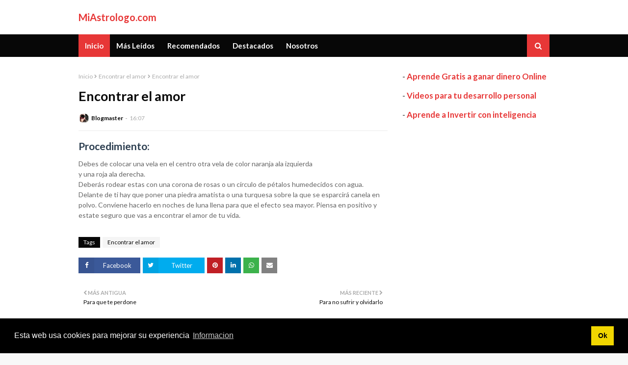

--- FILE ---
content_type: text/html; charset=UTF-8
request_url: https://www.miastrologo.com/2009/09/para-que-te-perdone.html
body_size: 29873
content:
<!DOCTYPE html>
<html class='ltr' dir='ltr' xmlns='http://www.w3.org/1999/xhtml' xmlns:b='http://www.google.com/2005/gml/b' xmlns:data='http://www.google.com/2005/gml/data' xmlns:expr='http://www.google.com/2005/gml/expr'>
<head>
<meta content='width=device-width, initial-scale=1, minimum-scale=1, maximum-scale=1' name='viewport'/>
<title>Para que te perdone</title>
<meta content='text/html; charset=UTF-8' http-equiv='Content-Type'/>
<!-- Chrome, Firefox OS and Opera -->
<meta content='#f8f8f8' name='theme-color'/>
<!-- Windows Phone -->
<meta content='#f8f8f8' name='msapplication-navbutton-color'/>
<meta content='blogger' name='generator'/>
<link href='https://www.miastrologo.com/favicon.ico' rel='icon' type='image/x-icon'/>
<link href='https://www.miastrologo.com/2009/09/para-que-te-perdone.html' rel='canonical'/>
<link rel="alternate" type="application/atom+xml" title="MiAstrologo.com - Atom" href="https://www.miastrologo.com/feeds/posts/default" />
<link rel="alternate" type="application/rss+xml" title="MiAstrologo.com - RSS" href="https://www.miastrologo.com/feeds/posts/default?alt=rss" />
<link rel="service.post" type="application/atom+xml" title="MiAstrologo.com - Atom" href="https://www.blogger.com/feeds/6998770483638165603/posts/default" />

<link rel="alternate" type="application/atom+xml" title="MiAstrologo.com - Atom" href="https://www.miastrologo.com/feeds/6296643073650316935/comments/default" />
<!--Can't find substitution for tag [blog.ieCssRetrofitLinks]-->
<meta content='https://www.miastrologo.com/2009/09/para-que-te-perdone.html' property='og:url'/>
<meta content='Para que te perdone' property='og:title'/>
<meta content='       Procedimiento:        Primero: deberás conseguir una rosa roja.         Segundo: Necesitaras contar con un anotador y una lapicera co...' property='og:description'/>
<include expiration='7d' path='*.css'></include>
<include expiration='7d' path='*.js'></include>
<include expiration='3d' path='*.gif'></include>
<include expiration='3d' path='*.jpeg'></include>
<include expiration='3d' path='*.jpg'></include>
<include expiration='3d' path='*.png'></include>
<!-- Google Fonts -->
<link href='https://fonts.googleapis.com/css?family=Lato:400,400i,500,500i,700,700i' media='all' rel='stylesheet' type='text/css'/>
<link href='https://stackpath.bootstrapcdn.com/font-awesome/4.7.0/css/font-awesome.min.css' rel='stylesheet'/>
<link href='//ajax.googleapis.com' rel='dns-prefetch'/>
<link href='//stackpath.bootstrapcdn.com' rel='dns-prefetch'/>
<link href='//fonts.googleapis.com' rel='dns-prefetch'/>
<link href='//1.bp.blogspot.com' rel='dns-prefetch'/>
<link href='//2.bp.blogspot.com' rel='dns-prefetch'/>
<link href='//3.bp.blogspot.com' rel='dns-prefetch'/>
<link href='//4.bp.blogspot.com' rel='dns-prefetch'/>
<link href='//w3.org' rel='dns-prefetch'/>
<!-- Template Style CSS -->
<style type='text/css'>@font-face{font-family:'Lato';font-style:normal;font-weight:400;font-display:swap;src:url(//fonts.gstatic.com/s/lato/v25/S6uyw4BMUTPHjxAwXiWtFCfQ7A.woff2)format('woff2');unicode-range:U+0100-02BA,U+02BD-02C5,U+02C7-02CC,U+02CE-02D7,U+02DD-02FF,U+0304,U+0308,U+0329,U+1D00-1DBF,U+1E00-1E9F,U+1EF2-1EFF,U+2020,U+20A0-20AB,U+20AD-20C0,U+2113,U+2C60-2C7F,U+A720-A7FF;}@font-face{font-family:'Lato';font-style:normal;font-weight:400;font-display:swap;src:url(//fonts.gstatic.com/s/lato/v25/S6uyw4BMUTPHjx4wXiWtFCc.woff2)format('woff2');unicode-range:U+0000-00FF,U+0131,U+0152-0153,U+02BB-02BC,U+02C6,U+02DA,U+02DC,U+0304,U+0308,U+0329,U+2000-206F,U+20AC,U+2122,U+2191,U+2193,U+2212,U+2215,U+FEFF,U+FFFD;}</style>
<style id='page-skin-1' type='text/css'><!--
/*
-----------------------------------------------
Blogger Template Style
Name:        Video Download
Version:     Free Version
Author:      Sora Templates
Author Url:  https://www.soratemplates.com/
----------------------------------------------- */
/*-- Reset CSS --*/
a,abbr,acronym,address,applet,b,big,blockquote,body,caption,center,cite,code,dd,del,dfn,div,dl,dt,em,fieldset,font,form,h1,h2,h3,h4,h5,h6,html,i,iframe,img,ins,kbd,label,legend,li,object,p,pre,q,s,samp,small,span,strike,strong,sub,sup,table,tbody,td,tfoot,th,thead,tr,tt,u,ul,var{padding:0;border:0;outline:0;vertical-align:baseline;background:0 0;text-decoration:none}form,textarea,input,button{-webkit-appearance:none;-moz-appearance:none;appearance:none;border-radius:0}dl,ul{list-style-position:inside;font-weight:400;list-style:none}ul li{list-style:none}caption,th{text-align:center}img{border:none;position:relative}a,a:visited{text-decoration:none}.clearfix{clear:both}.section,.widget,.widget ul{margin:0;padding:0}a{color:#e73737}a img{border:0}abbr{text-decoration:none}.CSS_LIGHTBOX{z-index:999999!important}.separator a{clear:none!important;float:none!important;margin-left:0!important;margin-right:0!important}#navbar-iframe,.widget-item-control,a.quickedit,.home-link,.feed-links{display:none!important}.center{display:table;margin:0 auto;position:relative}.widget > h2,.widget > h3{display:none}
/*-- Body Content CSS --*/
body{background:#f8f8f8 url() repeat fixed top left;background-color:#f8f8f8;font-family:'Lato',sans-serif;font-size:14px;color:#656565;font-weight:400;line-height:1.4em;word-wrap:break-word;margin:0;padding:0}
#outer-wrapper{margin:0 auto;background-color:#fff;box-shadow:0 0 5px rgba(0,0,0,.1)}
.row{width:960px}
#content-wrapper{margin:30px auto 0;overflow:hidden}
#content-wrapper > .container{margin:0 -15px}
#main-wrapper{float:left;overflow:hidden;width:66.66666667%;box-sizing:border-box;word-wrap:break-word;padding:0 15px;margin:0}
#sidebar-wrapper{float:right;overflow:hidden;width:33.33333333%;box-sizing:border-box;word-wrap:break-word;padding:0 15px}
.post-image-wrap{position:relative;display:block}
.post-image-link,.about-author .avatar-container,.comments .avatar-image-container{background-color:rgba(155,155,155,0.07);color:transparent!important}
.post-thumb{display:block;position:relative;width:100%;height:100%;object-fit:cover;z-index:1}
.post-image-link:before{content:'';position:absolute;top:0;left:0;width:100%;height:100%;background-color:rgba(0,0,0,0.3);z-index:2;opacity:0;transition:opacity .17s ease}
.post-image-link:hover:before,.hot-posts .hot-item:hover .post-image-link:before{opacity:1}
.post-image-link:after{content:'\f04b';position:absolute;top:calc(50% - 19px);left:calc(50% - 19px);width:38px;height:38px;background-color:rgba(0,0,0,0.5);font-family:FontAwesome;font-size:14px;color:#fff;font-weight:400;text-align:center;line-height:36px;z-index:3;box-sizing:border-box;padding:0 0 0 2px;border:1px solid #fff;border-radius:50%;transition:background .17s ease}
.common-widget .PopularPosts .post-image-link:after,.custom-widget .post-image-link:after{top:calc(50% - 13px);left:calc(50% - 13px);width:26px;height:26px;font-size:8px;line-height:24px}
.post-title a{display:block}
.social a:before{display:inline-block;font-family:FontAwesome;font-style:normal;font-weight:400}
.social .blogger a:before{content:"\f37d"}
.social .facebook a:before{content:"\f09a"}
.social .twitter a:before{content:"\f099"}
.social .rss a:before{content:"\f09e"}
.social .youtube a:before{content:"\f167"}
.social .skype a:before{content:"\f17e"}
.social .stumbleupon a:before{content:"\f1a4"}
.social .tumblr a:before{content:"\f173"}
.social .vk a:before{content:"\f189"}
.social .stack-overflow a:before{content:"\f16c"}
.social .github a:before{content:"\f09b"}
.social .linkedin a:before{content:"\f0e1"}
.social .dribbble a:before{content:"\f17d"}
.social .soundcloud a:before{content:"\f1be"}
.social .behance a:before{content:"\f1b4"}
.social .digg a:before{content:"\f1a6"}
.social .instagram a:before{content:"\f16d"}
.social .pinterest a:before{content:"\f0d2"}
.social .twitch a:before{content:"\f1e8"}
.social .delicious a:before{content:"\f1a5"}
.social .codepen a:before{content:"\f1cb"}
.social .reddit a:before{content:"\f1a1"}
.social .whatsapp a:before{content:"\f232"}
.social .snapchat a:before{content:"\f2ac"}
.social .email a:before{content:"\f0e0"}
.social .external-link a:before{content:"\f35d"}
.social-color .blogger a{background-color:#ff5722}
.social-color .facebook a{background-color:#3b5999}
.social-color .twitter a{background-color:#00acee}
.social-color .youtube a{background-color:#f50000}
.social-color .instagram a{background:linear-gradient(15deg,#ffb13d,#dd277b,#4d5ed4)}
.social-color .pinterest a{background-color:#ca2127}
.social-color .dribbble a{background-color:#ea4c89}
.social-color .linkedin a{background-color:#0077b5}
.social-color .tumblr a{background-color:#365069}
.social-color .twitch a{background-color:#6441a5}
.social-color .rss a{background-color:#ffc200}
.social-color .skype a{background-color:#00aff0}
.social-color .stumbleupon a{background-color:#eb4823}
.social-color .vk a{background-color:#4a76a8}
.social-color .stack-overflow a{background-color:#f48024}
.social-color .github a{background-color:#24292e}
.social-color .soundcloud a{background:linear-gradient(#ff7400,#ff3400)}
.social-color .behance a{background-color:#191919}
.social-color .digg a{background-color:#1b1a19}
.social-color .delicious a{background-color:#0076e8}
.social-color .codepen a{background-color:#000}
.social-color .reddit a{background-color:#ff4500}
.social-color .whatsapp a{background-color:#3fbb50}
.social-color .snapchat a{background-color:#ffe700}
.social-color .email a{background-color:#888}
.social-color .external-link a{background-color:#070707}
#header-wrap{position:relative;margin:0}
.header-header{background-color:#fff;width:100%;height:30px;position:relative;overflow:hidden;padding:20px 0}
.header-header .container{position:relative;margin:0 auto;padding:0}
.header-logo{position:relative;float:left;width:auto;max-width:250px;max-height:30px;margin:0;padding:0}
.header-logo .header-image-wrapper{display:block}
.header-logo img{max-width:100%;max-height:30px;margin:0}
.header-logo h1{color:#070707;font-size:20px;line-height:30px;margin:0}
.header-logo p{font-size:12px;margin:5px 0 0}
.top-menu{position:relative;float:right;margin:0}
.top-menu .widget > .widget-title{display:none}
.top-menu ul li{float:left;display:inline-block}
.top-menu ul li a{display:block;height:30px;color:#070707;font-size:14px;line-height:30px;padding:0;margin:0 0 0 20px;transition:color .17s ease}
.top-menu ul li a:hover{color:#e73737}
.header-menu{position:relative;width:100%;height:46px;background-color:#070707;z-index:10;font-size:13px;margin:0}
.header-menu .container{position:relative;margin:0 auto;padding:0}
#main-menu .widget,#main-menu .widget > .widget-title{display:none}
#main-menu .show-menu{display:block}
#main-menu{position:relative;height:46px;z-index:15}
#main-menu ul > li{float:left;position:relative;margin:0;padding:0;transition:background .17s}
#main-menu ul > li > a{position:relative;color:#ffffff;font-size:15px;font-weight:700;line-height:46px;display:inline-block;margin:0;padding:0 13px;transition:color .17s ease}
#main-menu ul#main-menu-nav > li:first-child > a{background-color:#e73737}
#main-menu ul > li:hover{background-color:#e73737}
#main-menu ul > li > ul{position:absolute;float:left;left:0;top:46px;width:180px;background-color:#070707;z-index:99999;margin-top:0;padding:0;box-shadow:0 3px 5px rgba(0,0,0,0.2);visibility:hidden;opacity:0}
#main-menu ul > li > ul > li > ul{position:absolute;float:left;top:0;left:100%;margin:0}
#main-menu ul > li > ul > li{display:block;float:none;position:relative}
#main-menu ul > li > ul > li a{display:block;height:36px;font-size:13px;color:#ffffff;font-weight:600;line-height:36px;box-sizing:border-box;margin:0;padding:0 15px;border-bottom:0;transition:all .17s ease}
#main-menu ul > li.has-sub > a:after{content:'\f107';float:right;font-family:FontAwesome;font-size:14px;font-weight:400;margin:0 0 0 3px}
#main-menu ul > li > ul > li.has-sub > a:after{content:'\f105';float:right;margin:0}
#main-menu .mega-menu{position:static!important}
#main-menu .mega-menu > ul{width:100%;box-sizing:border-box;padding:20px 10px}
#main-menu .mega-menu > ul.mega-menu-inner{overflow:hidden}
#main-menu ul > li:hover > ul,#main-menu ul > li > ul > li:hover > ul{visibility:visible;opacity:1}
#main-menu ul ul{transition:all .17s ease}
.mega-menu-inner .mega-item{float:left;width:25%;box-sizing:border-box;padding:0 10px}
.mega-menu-inner .mega-content{position:relative;width:100%;overflow:hidden;padding:0}
.mega-content .post-image-wrap{width:100%;height:140px}
.mega-content .post-image-link{width:100%;height:100%;z-index:1;display:block;position:relative;overflow:hidden}
.mega-content .post-title{position:relative;font-size:14px;font-weight:700;line-height:1.5em;margin:8px 0 5px}
.mega-content .post-title a{display:block;color:#ffffff;transition:color .17s}
.mega-content .post-title a:hover{color:#e73737;text-decoration:underline}
.no-posts{float:left;width:100%;height:100px;line-height:100px;text-align:center}
.mega-menu .no-posts{line-height:60px;color:#ffffff}
.show-search,.hide-search{position:absolute;right:0;top:0;display:block;width:46px;height:46px;background-color:#e73737;line-height:46px;z-index:20;color:#ffffff;font-size:15px;text-align:center;cursor:pointer;transition:color .17s ease}
.show-search:before{content:"\f002";font-family:FontAwesome;font-weight:400}
.hide-search:before{content:"\f00d";font-family:FontAwesome;font-weight:400}
.show-search:hover,.hide-search:hover{color:#fff}
#nav-search{display:none;position:absolute;left:0;top:0;width:100%;height:46px;z-index:99;background-color:#070707;box-sizing:border-box;padding:0}
#nav-search .search-form{width:100%;height:46px;background-color:rgba(0,0,0,0);line-height:46px;overflow:hidden;padding:0}
#nav-search .search-input{width:100%;height:46px;font-family:inherit;color:#ffffff;margin:0;padding:0 56px 0 0;background-color:rgba(0,0,0,0);font-size:13px;font-weight:400;box-sizing:border-box;border:0}
#nav-search .search-input:focus{color:#ffffff;outline:none}
.slide-menu-toggle{display:none;position:absolute;line-height:46px;height:46px;width:46px;top:0;left:0;background-color:#e73737;font-family:FontAwesome;color:#fff;font-size:21px;font-weight:400;text-align:center;cursor:pointer;z-index:4;padding:0}
.slide-menu-toggle:before{content:"\f0c9"}
.nav-active .slide-menu-toggle:before{content:"\f00d"}
.mobile-menu{display:none;position:absolute;top:46px;left:0;width:100%;background-color:#070707;box-sizing:border-box;padding:20px;border-top:1px solid rgba(255,255,255,0.08);visibility:hidden;opacity:0;transform-origin:0 0;transform:scaleY(0);transition:all .17s ease}
.nav-active .mobile-menu{visibility:visible;opacity:1;transform:scaleY(1)}
.mobile-menu > ul{margin:0}
.mobile-menu .m-sub{display:none;padding:0}
.mobile-menu ul li{position:relative;display:block;overflow:hidden;float:left;width:100%;font-size:14px;font-weight:700;line-height:38px;margin:0;padding:0;border-top:1px solid rgba(255,255,255,0.01)}
.mobile-menu > ul li ul{overflow:hidden}
.mobile-menu > ul > li:first-child{border-top:0}
.mobile-menu ul li a{color:#fff;padding:0;display:block;transition:all .17s ease}
.mobile-menu ul li.has-sub .submenu-toggle{position:absolute;top:0;right:0;color:#fff;cursor:pointer}
.mobile-menu ul li.has-sub .submenu-toggle:after{content:'\f105';font-family:FontAwesome;font-weight:400;float:right;width:34px;font-size:16px;text-align:center;transition:all .17s ease}
.mobile-menu ul li.has-sub.show > .submenu-toggle:after{transform:rotate(90deg)}
.mobile-menu > ul > li > ul > li a{font-size:13px;text-transform:initial;font-weight:600}
.mobile-menu > ul > li > ul > li > a{color:#fff;opacity:.7;padding:0 0 0 15px}
.mobile-menu > ul > li > ul > li > ul > li > a{color:#fff;opacity:.7;padding:0 0 0 30px}
.mobile-menu ul li a:hover,.mobile-menu ul > li > .submenu-toggle:hover{color:#e73737}
.post-meta{overflow:hidden;color:#aaa;font-size:12px;font-weight:400;padding:0 1px}
.item-post .post-meta{line-height:20px}
.post-meta span,.post-meta i{float:left;display:inline-block;margin:0}
.post-meta span img{float:left;width:20px;height:20px;color:#fff;margin:0 5px 0 0;border-radius:20px}
.post-meta i{margin:0 4px}
.post-meta .post-author:after{content:'-';margin:0 4px}
.post-author{font-weight:700}
.post-tag{color:#e73737;font-weight:700}
.post-meta a{color:#070707;transition:color .17s}
.post-meta a:hover{color:#e73737;text-decoration:underline}
.hot-wrapper{position:relative;float:left;width:100%;background-color:#f9f9f9;border-bottom:1px solid #ebebeb}
.hot-section{margin:0 auto}
.hot-wrapper,.hot-section .widget > .widget-title{display:none}
.hot-wrapper.show-hot-wrap{display:block!important}
.hot-section .widget-content{position:relative;overflow:hidden;height:342px;margin:30px 0}
.hot-loader{position:relative;height:100%;overflow:hidden;display:block}
.hot-loader:after{content:'';position:absolute;top:50%;left:50%;width:26px;height:26px;margin:-15px 0 0 -15px;border:2px solid #e73737;border-left-color:#f5f5f5;border-radius:100%;animation:spinner .8s infinite linear;transform-origin:center}
@-webkit-keyframes spinner {
0%{-webkit-transform:rotate(0deg);transform:rotate(0deg)}
to{-webkit-transform:rotate(1turn);transform:rotate(1turn)}
}
@keyframes spinner {
0%{-webkit-transform:rotate(0deg);transform:rotate(0deg)}
to{-webkit-transform:rotate(1turn);transform:rotate(1turn)}
}
ul.hot-posts{position:relative;overflow:hidden;height:342px;margin:0 -1px}
.hot-posts .hot-item{position:relative;float:left;width:25%;height:170px;overflow:hidden;box-sizing:border-box;padding:0 1px}
.hot-posts .hot-item.item-0{width:50%;height:342px}
.hot-posts .hot-item.item-1,.hot-posts .hot-item.item-2{margin:0 0 2px}
.hot-posts .item-1 .post-image-link:after,.hot-posts .item-2 .post-image-link:after,.hot-posts .item-3 .post-image-link:after,.hot-posts .item-4 .post-image-link:after{width:26px;height:26px;font-size:8px;line-height:24px}
.hot-item-inner{position:relative;float:left;width:100%;height:100%;overflow:hidden;display:block}
.hot-posts .post-image-link{width:100%;height:100%;position:relative;overflow:hidden;display:block}
.hot-posts .post-info{position:absolute;bottom:0;left:0;width:100%;background-image:linear-gradient(rgba(0,0,0,0),rgba(0,0,0,0.8));overflow:hidden;z-index:5;box-sizing:border-box;padding:20px}
.hot-posts .post-title{font-size:14px;font-weight:700;display:block;line-height:1.5em;margin:10px 0 5px}
.hot-posts .item-0 .post-title{font-size:25px}
.hot-posts .post-title a{color:#fff;display:block}
.hot-posts .post-title a:hover{text-decoration:underline}
.hot-posts .post-image-link:after{top:20px;right:20px;left:auto}
.hot-posts .post-meta a{color:#fff}
.hot-section .no-posts{position:absolute;top:calc(50% - 50px);left:0;width:100%}
.queryMessage{overflow:hidden;background-color:#f5f5f5;color:#070707;font-size:13px;font-weight:400;line-height:36px;padding:0 15px;margin:0 0 20px}
.queryMessage .query-info{margin:0 5px}
.queryMessage .search-query,.queryMessage .search-label{font-weight:700;text-transform:uppercase}
.queryMessage .search-query:before,.queryMessage .search-label:before{content:"\201c"}
.queryMessage .search-query:after,.queryMessage .search-label:after{content:"\201d"}
.queryEmpty{font-size:13px;font-weight:400;padding:10px 0;margin:0 0 25px;text-align:center}
.title-wrap{position:relative;float:left;width:100%;height:34px;background-color:#070707;line-height:34px;box-sizing:border-box;padding:0 15px;margin:0 0 20px}
.title-wrap > h3{position:relative;float:left;font-size:15px;color:#fff;font-weight:700;margin:0}
.show-more{float:right;height:18px;background-color:#e73737;color:#fff;font-size:10px;text-transform:uppercase;line-height:18px;padding:0 5px;margin:9px 0 0;transition:background .17s ease}
.show-more:hover{background-color:#070707}
.custom-widget li{overflow:hidden;margin:20px 0 0}
.custom-widget li:first-child{padding:0;margin:0;border:0}
.custom-widget .post-image-link{position:relative;width:100px;height:70px;float:left;overflow:hidden;display:block;vertical-align:middle;margin:0 12px 0 0}
.custom-widget .post-info{overflow:hidden}
.custom-widget .post-title{overflow:hidden;font-size:13px;font-weight:700;line-height:1.5em;margin:0 0 5px}
.custom-widget .post-title a{display:block;color:#070707;transition:color .17s}
.custom-widget .post-title a:hover{text-decoration:underline}
.home-ad .widget > .widget-title{display:none}
.home-ad .widget{width:728px;max-width:100%;margin:0 auto}
.home-ad .widget .widget-content{position:relative;width:100%;max-height:90px;overflow:visible;line-height:1;margin:0 0 30px}
.index-post-wrap{position:relative;float:left;width:100%}
.blog-post{display:block;overflow:hidden;word-wrap:break-word}
.index-post-wrap .grid-posts{display:flex;flex-wrap:wrap;margin:0 -10px}
.index-post{width:calc(100% / 3);box-sizing:border-box;padding:0 10px;margin:0 0 30px}
.index-post .post-image-wrap{float:left;width:100%;height:130px;overflow:hidden;margin:0 0 10px}
.index-post .post-image-wrap .post-image-link{width:100%;height:100%;position:relative;display:block;z-index:1;overflow:hidden}
.index-post .post-info{float:left;width:100%}
.index-post .post-info > h2{font-size:14px;font-weight:700;line-height:1.5em;text-decoration:none;margin:0}
.index-post .post-info > h2 > a{display:block;color:#070707;transition:color .17s}
.index-post .post-info > h2 > a:hover{color:#e73737;text-decoration:underline}
.widget iframe,.widget img{max-width:100%}
.date-header{display:block;overflow:hidden;font-weight:400;margin:0!important;padding:0}
.index-post .post-meta{margin:5px 0 0}
.post-timestamp{margin-left:0}
#breadcrumb{font-size:12px;font-weight:400;color:#aaa;margin:0 0 10px}
#breadcrumb a{color:#aaa;transition:color .17s}
#breadcrumb a:hover{color:#e73737}
#breadcrumb a,#breadcrumb em{display:inline-block}
#breadcrumb .delimiter:after{content:'\f054';font-family:FontAwesome;font-size:8px;font-weight:400;font-style:normal;vertical-align:middle;margin:0 3px}
.item-post h1.post-title{color:#070707;font-size:27px;line-height:1.5em;font-weight:700;position:relative;display:block;margin:10px 0 15px;padding:0}
.static_page .item-post h1.post-title{margin:0}
.item-post .post-body{width:100%;line-height:1.5em;overflow:hidden;padding:20px 0 0;margin:15px 0 0;border-top:1px solid #ebebeb}
.static_page .item-post .post-body{padding:20px 0}
.item-post .post-outer{padding:0}
.item-post .post-body img{max-width:100%}
.main .widget{margin:0}
.main .Blog{border-bottom-width:0}
.post-footer{position:relative;float:left;width:100%;margin:20px 0 0}
.inline-ad{position:relative;display:block;max-height:60px;margin:0 0 30px}
.inline-ad > ins{display:block!important;margin:0 auto!important}
.item .inline-ad{float:left;width:100%;margin:20px 0 0}
.item-post-wrap > .inline-ad{margin:0 0 20px}
.post-labels{overflow:hidden;height:auto;position:relative;margin:0 0 20px;padding:0}
.post-labels span,.post-labels a{float:left;height:22px;background-color:#f5f5f5;color:#070707;font-size:12px;line-height:22px;font-weight:400;margin:0;padding:0 10px}
.post-labels span{background-color:#070707;color:#fff}
.post-labels a{margin:0 0 0 5px;transition:all .17s ease}
.post-labels a:hover{background-color:#e73737;color:#fff;border-color:#e73737}
.post-reactions{height:28px;display:block;margin:0 0 15px}
.post-reactions span{float:left;color:#070707;font-size:11px;line-height:25px;text-transform:uppercase;font-weight:700}
.reactions-inner{float:left;margin:0;height:28px}
.post-share{position:relative;overflow:hidden;line-height:0;margin:0 0 30px}
ul.share-links{position:relative}
.share-links li{width:32px;float:left;box-sizing:border-box;margin:0 5px 0 0}
.share-links li.facebook,.share-links li.twitter{width:20%}
.share-links li a{float:left;display:inline-block;cursor:pointer;width:100%;height:32px;line-height:32px;color:#fff;font-weight:400;font-size:13px;text-align:center;box-sizing:border-box;opacity:1;transition:all .17s ease}
.share-links li.whatsapp-mobile{display:none}
.is-mobile li.whatsapp-desktop{display:none}
.is-mobile li.whatsapp-mobile{display:inline-block}
.share-links li a:before{float:left;display:block;width:32px;background-color:rgba(0,0,0,0.05);text-align:center;line-height:32px}
.share-links li a:hover{opacity:.8}
ul.post-nav{position:relative;overflow:hidden;display:block;margin:0 0 30px}
.post-nav li{display:inline-block;width:50%}
.post-nav .post-prev{float:left;text-align:left;box-sizing:border-box;padding:0 10px}
.post-nav .post-next{float:right;text-align:right;box-sizing:border-box;padding:0 10px}
.post-nav li a{color:#070707;line-height:1.4em;display:block;overflow:hidden;transition:color .17s}
.post-nav li:hover a p{color:#e73737;text-decoration:underline}
.post-nav li span{display:block;font-size:11px;color:#aaa;font-weight:700;text-transform:uppercase;padding:0 0 2px}
.post-nav .post-prev span:before{content:"\f053";float:left;font-family:FontAwesome;font-size:10px;font-weight:400;text-transform:none;margin:0 2px 0 0}
.post-nav .post-next span:after{content:"\f054";float:right;font-family:FontAwesome;font-size:10px;font-weight:400;text-transform:none;margin:0 0 0 2px}
.post-nav p{font-size:12px;font-weight:400;line-height:1.4em;margin:0}
.post-nav .post-nav-active p{color:#aaa!important;text-decoration:none!important}
.about-author{position:relative;display:block;overflow:hidden;padding:30px 0 0;margin:0 0 30px;border-top:1px solid #ebebeb}
.about-author .avatar-container{position:relative;float:left;width:80px;height:80px;background-color:rgba(155,155,155,0.07);overflow:hidden;margin:0 15px 0 0;border-radius:100%}
.about-author .author-avatar{float:left;width:100%;height:100%}
.author-name{overflow:hidden;display:inline-block;font-size:12px;font-weight:700;text-transform:uppercase;line-height:14px;margin:7px 0 3px}
.author-name span{color:#070707}
.author-name a{color:#e73737}
.author-name a:hover{text-decoration:underline}
.author-description{display:block;overflow:hidden;font-size:12px;font-weight:400;line-height:1.5em}
.author-description a:hover{text-decoration:underline}
#related-wrap{overflow:hidden;margin:0 0 30px}
#related-wrap .related-tag{display:none}
.related-ready{float:left;width:100%}
.related-ready .loader{height:178px}
ul.related-posts{position:relative;overflow:hidden;margin:0 -10px;padding:0}
.related-posts .related-item{width:33.33333333%;position:relative;overflow:hidden;float:left;display:block;box-sizing:border-box;padding:0 10px;margin:0}
.related-posts .post-image-link{width:100%;height:130px;position:relative;overflow:hidden;display:block}
.related-posts .post-title{font-size:14px;font-weight:700;line-height:1.5em;display:block;margin:7px 0 5px}
.related-posts .post-title a{color:#070707;transition:color .17s}
.related-posts .post-title a:hover{color:#e73737;text-decoration:underline}
#blog-pager{float:left;width:100%;overflow:hidden;clear:both;margin:0 0 30px}
.blog-pager a,.blog-pager span{float:left;display:block;min-width:32px;height:32px;background-color:#070707;color:#fff;font-size:13px;font-weight:700;line-height:32px;text-align:center;box-sizing:border-box;padding:0 10px;margin:0 5px 0 0;transition:all .17s ease}
.blog-pager span.page-dots{min-width:20px;background-color:#fff;font-size:16px;color:#656565;font-weight:400;line-height:32px;padding:0}
.blog-pager .page-of{display:none;width:auto;float:right;border-color:rgba(0,0,0,0);margin:0}
.blog-pager .page-active,.blog-pager a:hover{background-color:#e73737;color:#fff;border-color:#e73737}
.blog-pager .page-prev:before,.blog-pager .page-next:before{font-family:FontAwesome;font-size:11px;font-weight:400}
.blog-pager .page-prev:before{content:'\f053'}
.blog-pager .page-next:before{content:'\f054'}
.blog-pager .blog-pager-newer-link,.blog-pager .blog-pager-older-link{float:left;display:inline-block;width:auto;padding:0 10px;margin:0}
.blog-pager .blog-pager-older-link{float:right}
.archive #blog-pager,.home .blog-pager .blog-pager-newer-link,.home .blog-pager .blog-pager-older-link{display:none}
.blog-post-comments{display:none}
.blog-post-comments .comments-title{margin:0 0 20px}
.comments-system-disqus .comments-title,.comments-system-facebook .comments-title{margin:0}
#comments{margin:0}
#gpluscomments{float:left!important;width:100%!important;margin:0 0 25px!important}
#gpluscomments iframe{float:left!important;width:100%}
.comments{display:block;clear:both;margin:0;color:#070707}
.comments .comment-thread > ol{padding:0}
.comments > h3{font-size:13px;font-weight:400;font-style:italic;padding-top:1px;margin:0 0 10px}
.comments .comments-content .comment{list-style:none;margin:0;padding:0 0 8px}
.comments .comments-content .comment:first-child{padding-top:0}
.facebook-tab,.fb_iframe_widget_fluid span,.fb_iframe_widget iframe{width:100%!important}
.comments .item-control{position:static}
.comments .avatar-image-container{float:left;overflow:hidden;position:absolute}
.comments .avatar-image-container,.comments .avatar-image-container img{height:35px;max-height:35px;width:35px;max-width:35px;border-radius:100%}
.comments .comment-block{overflow:hidden;padding:0 0 10px}
.comments .comment-block,.comments .comments-content .comment-replies{margin:0 0 0 50px}
.comments .comments-content .inline-thread{padding:0}
.comments .comment-actions{float:left;width:100%;position:relative;margin:0}
.comments .comments-content .comment-header{font-size:12px;display:block;overflow:hidden;clear:both;margin:0 0 10px;padding:0;border-bottom:0}
.comments .comments-content .comment-header a{color:#070707;transition:color .17s}
.comments .comments-content .comment-header a:hover{color:#e73737}
.comments .comments-content .user{font-style:normal;font-weight:700;text-transform:uppercase;display:block}
.comments .comments-content .icon.blog-author{display:none}
.comments .comments-content .comment-content{display:block;background-color:#f8f9fa;font-size:13px;color:#5E5E5E;font-weight:400;text-align:left;line-height:1.4em;padding:15px;margin:5px 0;border-radius:3px}
.comments .comment .comment-actions a{color:#e73737;font-weight:400;font-size:10px;margin-right:10px}
.comments .comment .comment-actions a:hover{text-decoration:underline}
.comments .comments-content .datetime{float:left;font-size:11px;font-weight:400;color:#aaa;position:relative;padding:0 1px;margin:4px 0 0;display:block}
.comments .comments-content .datetime a,.comments .comments-content .datetime a:hover{color:#aaa}
.comments .thread-toggle{margin-bottom:4px}
.comments .thread-toggle .thread-arrow{height:7px;margin:0 3px 2px 0}
.comments .thread-count a,.comments .continue a{transition:opacity .17s}
.comments .thread-count a:hover,.comments .continue a:hover{opacity:.8}
.comments .thread-expanded{padding:5px 0 0}
.comments .thread-chrome.thread-collapsed{display:none}
.thread-arrow:before{content:'';font-family:FontAwesome;color:#070707;font-weight:400;margin:0 2px 0 0}
.comments .thread-expanded .thread-arrow:before{content:'\f0d7'}
.comments .thread-collapsed .thread-arrow:before{content:'\f0da'}
.comments .comments-content .comment-thread{margin:0}
.comments .continue a{padding:0 0 0 60px;font-weight:400}
.comments .comments-content .loadmore.loaded{margin:0;padding:0}
.comments .comment-replybox-thread{margin:0}
.comments .continue a,.thread-expanded .thread-count,.thread-expanded .thread-arrow,.comments .comments-content .loadmore,.comments .comments-content .loadmore.loaded{display:none}
#comment-editor{margin:0 0 20px}
.post-body h1,.post-body h2,.post-body h3,.post-body h4,.post-body h5,.post-body h6{color:#070707;font-weight:700;margin:0 0 15px}
.post-body h1,.post-body h2{font-size:24px}
.post-body h3{font-size:21px}
.post-body h4{font-size:18px}
.post-body h5{font-size:16px}
.post-body h6{font-size:13px}
blockquote{font-style:italic;padding:10px;margin:0;border-left:4px solid #e73737}
blockquote:before,blockquote:after{display:inline-block;font-family:FontAwesome;font-style:normal;font-weight:400;color:#aaa;line-height:1}
blockquote:before{content:'\f10d';margin:0 10px 0 0}
blockquote:after{content:'\f10e';margin:0 0 0 10px}
.widget .post-body ul,.widget .post-body ol{line-height:1.5;font-weight:400}
.widget .post-body li{margin:5px 0;padding:0;line-height:1.5}
.post-body ul{padding:0 0 0 20px}
.post-body ul li:before{content:"\f105";font-family:FontAwesome;font-size:13px;font-weight:400;margin:0 5px 0 0}
.post-body u{text-decoration:underline}
.post-body a{transition:all .17s ease}
.post-body strike{text-decoration:line-through}
.post-btn{display:inline-block;height:34px;background-color:#e73737;font-size:15px;color:#fff;line-height:34px;font-weight:700;padding:0 30px}
.post-btn:before{content:'\f019';font-family:FontAwesome;font-weight:400;display:inline-block;margin:0 5px 0 0}
.post-btn:hover{background-color:#070707}
.contact-form{overflow:hidden}
.contact-form .widget-title{display:none}
.contact-form .contact-form-name{width:calc(50% - 5px)}
.contact-form .contact-form-email{width:calc(50% - 5px);float:right}
.sidebar .widget{position:relative;overflow:hidden;background-color:#fff;box-sizing:border-box;padding:0;margin:0 0 30px}
.sidebar .widget-title{position:relative;float:left;width:100%;height:34px;background-color:#070707;line-height:34px;box-sizing:border-box;padding:0 15px;margin:0 0 20px}
.sidebar .widget-title > h3{position:relative;float:left;font-size:15px;color:#fff;font-weight:700;margin:0}
.sidebar .widget-content{float:left;width:100%;margin:0}
ul.social-counter{margin:0 -5px}
.social-counter li{float:left;width:25%;box-sizing:border-box;padding:0 5px;margin:10px 0 0}
.social-counter li:nth-child(1),.social-counter li:nth-child(2),.social-counter li:nth-child(3),.social-counter li:nth-child(4){margin-top:0}
.social-counter li a{display:block;height:40px;font-size:22px;color:#fff;text-align:center;line-height:40px;border-radius:3px;transition:opacity .17s}
.social-counter li a:hover{opacity:.8}
.list-label li{position:relative;display:block;padding:7px 0;border-top:1px dotted #ebebeb}
.list-label li:first-child{padding-top:0;border-top:0}
.list-label li:last-child{padding-bottom:0;border-bottom:0}
.list-label li a{display:block;color:#070707;font-size:12px;font-weight:400;text-transform:capitalize;transition:color .17s}
.list-label li a:before{content:"\f054";float:left;color:#070707;font-weight:400;font-family:FontAwesome;font-size:6px;margin:1px 3px 0 0;transition:color .17s}
.list-label li a:hover{color:#e73737}
.list-label .label-count{position:relative;float:right;height:16px;background-color:#e73737;color:#fff;font-size:11px;font-weight:400;text-align:center;line-height:16px;padding:0 5px}
.cloud-label li{position:relative;float:left;margin:0 5px 5px 0}
.cloud-label li a{display:block;height:26px;background-color:#f5f5f5;color:#070707;font-size:12px;line-height:26px;font-weight:400;padding:0 10px;transition:all .17s ease}
.cloud-label li a:hover{color:#fff;background-color:#e73737}
.cloud-label .label-count{display:none}
.sidebar .FollowByEmail > .widget-title > h3{margin:0}
.FollowByEmail .widget-content{position:relative;overflow:hidden;background-color:#070707;text-align:center;font-weight:400;box-sizing:border-box;padding:20px}
.FollowByEmail .widget-content > h3{font-size:18px;color:#fff;font-weight:700;text-transform:uppercase;margin:0 0 13px}
.FollowByEmail .before-text{font-size:13px;color:#aaa;line-height:1.5em;margin:0 0 15px;display:block;padding:0 10px;overflow:hidden}
.FollowByEmail .widget-content:after{content:'\f0e0';position:absolute;top:0;right:-10px;font-family:FontAwesome;font-size:50px;color:rgba(155,155,155,0.2);transform:rotate(21deg)}
.FollowByEmail .follow-by-email-inner{position:relative}
.FollowByEmail .follow-by-email-inner .follow-by-email-address{width:100%;height:32px;color:#070707;font-size:11px;font-family:inherit;padding:0 10px;margin:0 0 10px;box-sizing:border-box;border:0;border-radius:3px;transition:ease .17s}
.FollowByEmail .follow-by-email-inner .follow-by-email-submit{width:100%;height:32px;font-family:inherit;font-size:11px;color:#fff;background-color:#e73737;text-transform:uppercase;text-align:center;font-weight:700;cursor:pointer;margin:0;border:0;border-radius:3px;transition:all .17s ease}
.FollowByEmail .follow-by-email-inner .follow-by-email-submit:hover{opacity:.85}
#ArchiveList ul.flat li{color:#070707;font-size:13px;font-weight:400;padding:7px 0;border-bottom:1px dotted #eaeaea}
#ArchiveList ul.flat li:first-child{padding-top:0}
#ArchiveList ul.flat li:last-child{padding-bottom:0;border-bottom:0}
#ArchiveList .flat li > a{display:block;color:#070707;transition:color .17s}
#ArchiveList .flat li > a:hover{color:#e73737}
#ArchiveList .flat li > a:before{content:"\f054";float:left;color:#070707;font-weight:400;font-family:FontAwesome;font-size:6px;margin:1px 3px 0 0;display:inline-block;transition:color .17s}
#ArchiveList .flat li > a > span{position:relative;float:right;height:16px;background-color:#e73737;color:#fff;font-size:11px;font-weight:400;text-align:center;line-height:16px;padding:0 5px}
.PopularPosts .post{overflow:hidden;margin:20px 0 0}
.PopularPosts .post:first-child{padding:0;margin:0;border:0}
.PopularPosts .post-image-link{position:relative;width:100px;height:70px;float:left;overflow:hidden;display:block;vertical-align:middle;margin:0 12px 0 0}
.PopularPosts .post-info{overflow:hidden}
.PopularPosts .post-title{font-size:13px;font-weight:700;line-height:1.5em;margin:0 0 5px}
.PopularPosts .post-title a{display:block;color:#070707;transition:color .17s}
.PopularPosts .post-title a:hover{color:#e73737;text-decoration:underline}
.FeaturedPost .post-image-link{display:block;position:relative;width:100%;height:180px;overflow:hidden;margin:0 0 10px}
.FeaturedPost .post-title{font-size:17px;overflow:hidden;font-weight:700;line-height:1.5em;margin:0 0 5px}
.FeaturedPost .post-title a{color:#070707;display:block;transition:color .17s ease}
.FeaturedPost .post-title a:hover{color:#e73737;text-decoration:underline}
.Text{font-size:13px}
.contact-form-widget form{font-weight:400}
.contact-form-name{float:left;width:100%;height:30px;font-family:inherit;font-size:13px;line-height:30px;box-sizing:border-box;padding:5px 10px;margin:0 0 10px;border:1px solid #ebebeb}
.contact-form-email{float:left;width:100%;height:30px;font-family:inherit;font-size:13px;line-height:30px;box-sizing:border-box;padding:5px 10px;margin:0 0 10px;border:1px solid #ebebeb}
.contact-form-email-message{float:left;width:100%;font-family:inherit;font-size:13px;box-sizing:border-box;padding:5px 10px;margin:0 0 10px;border:1px solid #ebebeb}
.contact-form-button-submit{float:left;width:100%;height:30px;background-color:#e73737;font-size:13px;color:#fff;line-height:30px;cursor:pointer;box-sizing:border-box;padding:0 10px;margin:0;border:0;transition:background .17s ease}
.contact-form-button-submit:hover{background-color:#070707}
.contact-form-error-message-with-border{float:left;width:100%;background-color:#fbe5e5;font-size:11px;text-align:center;line-height:11px;padding:3px 0;margin:10px 0;box-sizing:border-box;border:1px solid #fc6262}
.contact-form-success-message-with-border{float:left;width:100%;background-color:#eaf6ff;font-size:11px;text-align:center;line-height:11px;padding:3px 0;margin:10px 0;box-sizing:border-box;border:1px solid #5ab6f9}
.contact-form-cross{margin:0 0 0 3px}
.contact-form-error-message,.contact-form-success-message{margin:0}
.BlogSearch .search-input{float:left;width:75%;height:30px;background-color:#fff;font-weight:400;font-size:13px;line-height:30px;box-sizing:border-box;padding:5px 10px;border:1px solid #ebebeb;border-right-width:0}
.BlogSearch .search-action{float:right;width:25%;height:30px;font-family:inherit;font-size:13px;line-height:30px;cursor:pointer;box-sizing:border-box;background-color:#e73737;color:#fff;padding:0 5px;border:0;transition:background .17s ease}
.BlogSearch .search-action:hover{background-color:#070707}
.Profile .profile-img{float:left;width:80px;height:80px;margin:0 15px 0 0;transition:all .17s ease}
.Profile .profile-datablock{margin:0}
.Profile .profile-data .g-profile{display:block;font-size:14px;color:#070707;margin:0 0 5px;transition:color .17s ease}
.Profile .profile-data .g-profile:hover{color:#e73737}
.Profile .profile-info > .profile-link{color:#070707;font-size:11px;margin:5px 0 0;transition:color .17s ease}
.Profile .profile-info > .profile-link:hover{color:#e73737}
.Profile .profile-datablock .profile-textblock{display:none}
.common-widget .LinkList ul li,.common-widget .PageList ul li{width:calc(50% - 5px);padding:7px 0 0}
.common-widget .LinkList ul li:nth-child(odd),.common-widget .PageList ul li:nth-child(odd){float:left}
.common-widget .LinkList ul li:nth-child(even),.common-widget .PageList ul li:nth-child(even){float:right}
.common-widget .LinkList ul li a,.common-widget .PageList ul li a{display:block;color:#070707;font-size:13px;font-weight:400;transition:color .17s ease}
.common-widget .LinkList ul li a:hover,.common-widget .PageList ul li a:hover{color:#e73737}
.common-widget .LinkList ul li:first-child,.common-widget .LinkList ul li:nth-child(2),.common-widget .PageList ul li:first-child,.common-widget .PageList ul li:nth-child(2){padding:0}
#footer-wrapper{background-color:#070707}
#footer-wrapper .container{position:relative;overflow:hidden;margin:0 auto;padding:25px 0}
.footer-widgets-wrap{position:relative;display:flex;margin:0 -15px}
#footer-wrapper .footer{display:inline-block;float:left;width:33.33333333%;box-sizing:border-box;padding:0 15px}
#footer-wrapper .footer .widget{float:left;width:100%;padding:0;margin:25px 0 0}
#footer-wrapper .footer .Text{margin:10px 0 0}
#footer-wrapper .footer .widget:first-child{margin:0}
.footer .widget > .widget-title > h3{position:relative;color:#f1ffff;line-height:16px;font-weight:700;margin:0 0 20px}
.footer .post-image-link{background-color:rgba(255,255,255,0.05)}
.footer .custom-widget .post-title a,.footer .PopularPosts .post-title a,.footer .FeaturedPost .post-title a,.footer .LinkList ul li a,.footer .PageList ul li a,.footer .Profile .profile-data .g-profile,.footer .Profile .profile-info > .profile-link{color:#f1ffff}
.footer .custom-widget .post-title a:hover,.footer .PopularPosts .post-title a:hover,.footer .FeaturedPost .post-title a:hover,.footer .LinkList ul li a:hover,.footer .PageList ul li a:hover,.footer .Profile .profile-data .g-profile:hover,.footer .Profile .profile-info > .profile-link:hover{color:#e73737}
.footer .no-posts{color:#f1ffff}
.footer .FollowByEmail .widget-content > h3{color:#f1ffff}
.footer .FollowByEmail .widget-content{background-color:rgba(255,255,255,0.05);border-color:rgba(255,255,255,0.05)}
.footer .FollowByEmail .before-text,#footer-wrapper .footer .Text{color:#aaa}
.footer .FollowByEmail .follow-by-email-inner .follow-by-email-submit:hover{background:#070707}
.footer .FollowByEmail .follow-by-email-inner .follow-by-email-address{background-color:rgba(255,255,255,0.05);color:#f1ffff;border-color:rgba(255,255,255,0.05)}
.footer #ArchiveList .flat li > a{color:#f1ffff}
.footer .list-label li,.footer .BlogArchive #ArchiveList ul.flat li{border-color:rgba(255,255,255,0.05)}
.footer .list-label li:first-child{padding-top:0}
.footer .list-label li a,.footer .list-label li a:before,.footer #ArchiveList .flat li > a,.footer #ArchiveList .flat li > a:before{color:#f1ffff}
.footer .list-label li > a:hover,.footer #ArchiveList .flat li > a:hover{color:#e73737}
.footer .list-label .label-count,.footer #ArchiveList .flat li > a > span{background-color:rgba(255,255,255,0.05);color:#f1ffff}
.footer .cloud-label li a{background-color:rgba(255,255,255,0.05);color:#f1ffff}
.footer .cloud-label li a:hover{background-color:#e73737;color:#fff}
.footer .BlogSearch .search-input{background-color:rgba(255,255,255,0.05);color:#f1ffff;border-color:rgba(255,255,255,0.05)}
.footer .contact-form-name,.footer .contact-form-email,.footer .contact-form-email-message{background-color:rgba(255,255,255,0.05);color:#f1ffff;border-color:rgba(255,255,255,0.05)}
.footer .BlogSearch .search-action:hover,.footer .FollowByEmail .follow-by-email-inner .follow-by-email-submit:hover,.footer .contact-form-button-submit:hover{background-color:rgba(0,0,0,0.3)}
#sub-footer-wrapper{color:#f1ffff;display:block;padding:0;width:100%;overflow:hidden}
#sub-footer-wrapper .container{overflow:hidden;margin:0 auto;padding:12px 0;border-top:1px solid rgba(255,255,255,0.05)}
#footer-social{float:right;position:relative;display:block}
#footer-social .widget > .widget-title{display:none}
#footer-social ul li{float:left;display:inline-block;height:34px;padding:0;margin:0}
#footer-social ul li a{font-size:13px;font-weight:400;display:block;color:#f1ffff;line-height:34px;padding:0 10px;margin:0 0 0 5px;transition:color .17s ease}
#footer-social ul li:last-child a{padding:0 0 0 5px}
#footer-social ul li a:hover{color:#e73737}
#sub-footer-wrapper .copyright-area{font-size:13px;float:left;height:34px;line-height:34px;font-weight:400}
#sub-footer-wrapper .copyright-area a{color:#e73737;transition:color .17s}
#sub-footer-wrapper .copyright-area a:hover{text-decoration:underline}
.hidden-widgets{display:none;visibility:hidden}
.back-top{display:none;z-index:1010;width:34px;height:34px;position:fixed;bottom:25px;right:25px;cursor:pointer;overflow:hidden;font-size:13px;color:#fff;text-align:center;line-height:34px}
.back-top:before{content:'';position:absolute;top:0;left:0;right:0;bottom:0;background-color:#e73737;opacity:.5;transition:opacity .17s ease}
.back-top:after{content:'\f077';position:relative;font-family:FontAwesome;font-weight:400;opacity:.8;transition:opacity .17s ease}
.back-top:hover:before,.back-top:hover:after,.nav-active .back-top:after,.nav-active .back-top:before{opacity:1}
.error404 #main-wrapper{width:100%!important;margin:0!important}
.error404 #sidebar-wrapper{display:none}
.errorWrap{color:#070707;text-align:center;padding:80px 0 100px}
.errorWrap h3{font-size:160px;line-height:1;margin:0 0 30px}
.errorWrap h4{font-size:25px;margin:0 0 20px}
.errorWrap p{margin:0 0 10px}
.errorWrap a{display:block;color:#e73737;padding:10px 0 0}
.errorWrap a i{font-size:20px}
.errorWrap a:hover{text-decoration:underline}
@media screen and (max-width: 1100px) {
#outer-wrapper{max-width:100%}
.row{width:100%}
#top-bar .container{box-sizing:border-box;padding:0 20px}
.hot-wrapper{box-sizing:border-box;padding:0 20px}
#header-wrap{height:auto}
.header-header{height:auto;box-sizing:border-box;padding:25px 20px}
.header-menu{box-sizing:border-box;padding:0 20px}
#content-wrapper{position:relative;box-sizing:border-box;padding:0 20px;margin:30px 0 0}
#footer-wrapper .container{box-sizing:border-box;padding:25px 20px}
#sub-footer-wrapper .container{box-sizing:border-box;padding:10px 20px}
}
@media screen and (max-width: 980px) {
.header-logo{width:100%;max-width:100%;text-align:center}
.top-menu{width:100%;text-align:center;margin:0}
.top-menu ul li{float:none;margin:25px 0 0}
.top-menu ul li a{margin:0 10px}
#main-menu{display:none}
.mobile-menu,.slide-menu-toggle{display:block}
.show-search,.hide-search{font-size:20px}
#content-wrapper > .container{margin:0}
#header-inner a{display:inline-block!important}
#main-wrapper,#sidebar-wrapper{width:100%;padding:0}
.item #sidebar-wrapper{margin-top:20px}
}
@media screen and (max-width: 880px) {
.footer-widgets-wrap{display:block}
#footer-wrapper .footer{width:100%;margin-right:0}
#footer-sec2,#footer-sec3{margin-top:25px}
}
@media screen and (max-width: 680px) {
#hot-section .show-hot .widget-content,#hot-section .hot-posts{height:auto}
#hot-section .hot-loader{height:200px}
.hot-posts .hot-item{width:100%;margin:2px 0 0}
.hot-posts .hot-item.item-0{width:100%;height:220px;margin:0}
.hot-posts .hot-item.item-1,.hot-posts .hot-item.item-2{margin:2px 0 0}
.hot-posts .post-title{font-size:16px}
.hot-posts .item-0 .post-title{font-size:18px}
.home-ad .widget .widget-content{max-height:none}
#footer-social,#sub-footer-wrapper .copyright-area{width:100%;height:auto;line-height:inherit;text-align:center}
#footer-social{margin:10px 0 0}
#sub-footer-wrapper .copyright-area{margin:10px 0}
#footer-social ul li{float:none;height:auto}
#footer-social ul li a{line-height:inherit;margin:0 3px 5px}
}
@media screen and (max-width: 580px) {
.index-post-wrap .grid-posts{margin:0}
.index-post{width:100%;padding:0;margin:20px 0 0!important}
.index-post.post-0{margin:0!important}
.index-post .post-image-wrap{width:100px;height:70px;margin:0 12px 0 0}
.index-post .post-image-link:after{top:calc(50% - 13px);left:calc(50% - 13px);width:26px;height:26px;font-size:8px;line-height:24px}
.index-post .post-info{float:none;width:auto;overflow:hidden}
.index-post .post-info > h2{font-size:13px}
.share-links li a span{display:none}
.share-links li.facebook,.share-links li.twitter{width:32px}
ul.related-posts{margin:0}
.related-posts .related-item{width:100%;padding:0;margin:20px 0 0}
.related-posts .item-0{margin:0}
.related-posts .post-image-link:after{top:calc(50% - 13px);left:calc(50% - 13px);width:26px;height:26px;font-size:8px;line-height:24px}
.related-posts .post-tag,.related-posts .post-meta i{display:none}
.related-posts .post-image-link{width:100px;height:70px;float:left;margin:0 12px 0 0}
.related-posts .post-title{font-size:13px;overflow:hidden;margin:0 0 5px}
.post-reactions{display:none}
#blog-pager{margin:30px 0}
.queryMessage{text-align:center;line-height:inherit;padding:10px 15px}
.queryMessage a.show-more{display:none}
}
@media screen and (max-width: 440px) {
.item-post h1.post-title{font-size:24px}
.about-author{text-align:center}
.about-author .avatar-container{float:none;display:table;margin:0 auto 10px}
#comments ol{padding:0}
.errorWrap{padding:70px 0 100px}
.errorWrap h3{font-size:120px}
}
@media screen and (max-width: 360px) {
.about-author .avatar-container{width:60px;height:60px}
}

--></style>
<!--Custom EU Cookies Notice by STCnetwork.org-->
<script type='text/javascript'>
  cookieOptions = {
    msg: "This site uses cookies to help deliver services. By using this site, you agree to the use of cookies.",
    link: "https://www.blogger.com/go/blogspot-cookies",
    close: "Got it!",
    learn: "Learn More" };
</script>
<style>.cookie-choices-info {z-index:999999!important;background-color:#333333!important;border-bottom: 1px solid #6FC415; 
        box-shadow: 1px 2px 2px #000!important; padding:3px 0px!important;}.cookie-choices-info .cookie-choices-text{font-size:14px !important; color:#dddddd!important;}.cookie-choices-info .cookie-choices-button{  background-color: #6FC415!important;border-radius: 1px!important;box-shadow: 2px 3px 2px #000!important; padding:6px!important;text-transform: none!important;}</style>
<style>
/*-------Typography and ShortCodes-------*/
.firstcharacter{float:left;color:#27ae60;font-size:75px;line-height:60px;padding-top:4px;padding-right:8px;padding-left:3px}.post-body h1,.post-body h2,.post-body h3,.post-body h4,.post-body h5,.post-body h6{margin-bottom:15px;color:#2c3e50}blockquote{font-style:italic;color:#888;border-left:5px solid #27ae60;margin-left:0;padding:10px 15px}blockquote:before{content:'\f10d';display:inline-block;font-family:FontAwesome;font-style:normal;font-weight:400;line-height:1;-webkit-font-smoothing:antialiased;-moz-osx-font-smoothing:grayscale;margin-right:10px;color:#888}blockquote:after{content:'\f10e';display:inline-block;font-family:FontAwesome;font-style:normal;font-weight:400;line-height:1;-webkit-font-smoothing:antialiased;-moz-osx-font-smoothing:grayscale;margin-left:10px;color:#888}.button{background-color:#2c3e50;float:left;padding:5px 12px;margin:5px;color:#fff;text-align:center;border:0;cursor:pointer;border-radius:3px;display:block;text-decoration:none;font-weight:400;transition:all .3s ease-out !important;-webkit-transition:all .3s ease-out !important}a.button{color:#fff}.button:hover{background-color:#27ae60;color:#fff}.button.small{font-size:12px;padding:5px 12px}.button.medium{font-size:16px;padding:6px 15px}.button.large{font-size:18px;padding:8px 18px}.small-button{width:100%;overflow:hidden;clear:both}.medium-button{width:100%;overflow:hidden;clear:both}.large-button{width:100%;overflow:hidden;clear:both}.demo:before{content:"\f06e";margin-right:5px;display:inline-block;font-family:FontAwesome;font-style:normal;font-weight:400;line-height:normal;-webkit-font-smoothing:antialiased;-moz-osx-font-smoothing:grayscale}.download:before{content:"\f019";margin-right:5px;display:inline-block;font-family:FontAwesome;font-style:normal;font-weight:400;line-height:normal;-webkit-font-smoothing:antialiased;-moz-osx-font-smoothing:grayscale}.buy:before{content:"\f09d";margin-right:5px;display:inline-block;font-family:FontAwesome;font-style:normal;font-weight:400;line-height:normal;-webkit-font-smoothing:antialiased;-moz-osx-font-smoothing:grayscale}.visit:before{content:"\f14c";margin-right:5px;display:inline-block;font-family:FontAwesome;font-style:normal;font-weight:400;line-height:normal;-webkit-font-smoothing:antialiased;-moz-osx-font-smoothing:grayscale}.widget .post-body ul,.widget .post-body ol{line-height:1.5;font-weight:400}.widget .post-body li{margin:5px 0;padding:0;line-height:1.5}.post-body ul li:before{content:"\f105";margin-right:5px;font-family:fontawesome}pre{font-family:Monaco, "Andale Mono", "Courier New", Courier, monospace;background-color:#2c3e50;background-image:-webkit-linear-gradient(rgba(0, 0, 0, 0.05) 50%, transparent 50%, transparent);background-image:-moz-linear-gradient(rgba(0, 0, 0, 0.05) 50%, transparent 50%, transparent);background-image:-ms-linear-gradient(rgba(0, 0, 0, 0.05) 50%, transparent 50%, transparent);background-image:-o-linear-gradient(rgba(0, 0, 0, 0.05) 50%, transparent 50%, transparent);background-image:linear-gradient(rgba(0, 0, 0, 0.05) 50%, transparent 50%, transparent);-webkit-background-size:100% 50px;-moz-background-size:100% 50px;background-size:100% 50px;line-height:25px;color:#f1f1f1;position:relative;padding:0 7px;margin:15px 0 10px;overflow:hidden;word-wrap:normal;white-space:pre;position:relative}pre:before{content:'Code';display:block;background:#F7F7F7;margin-left:-7px;margin-right:-7px;color:#2c3e50;padding-left:7px;font-weight:400;font-size:14px}pre code,pre .line-number{display:block}pre .line-number a{color:#27ae60;opacity:0.6}pre .line-number span{display:block;float:left;clear:both;width:20px;text-align:center;margin-left:-7px;margin-right:7px}pre .line-number span:nth-child(odd){background-color:rgba(0, 0, 0, 0.11)}pre .line-number span:nth-child(even){background-color:rgba(255, 255, 255, 0.05)}pre .cl{display:block;clear:both}#contact{background-color:#fff;margin:30px 0 !important}#contact .contact-form-widget{max-width:100% !important}#contact .contact-form-name,#contact .contact-form-email,#contact .contact-form-email-message{background-color:#FFF;border:1px solid #eee;border-radius:3px;padding:10px;margin-bottom:10px !important;max-width:100% !important}#contact .contact-form-name{width:47.7%;height:50px}#contact .contact-form-email{width:49.7%;height:50px}#contact .contact-form-email-message{height:150px}#contact .contact-form-button-submit{max-width:100%;width:100%;z-index:0;margin:4px 0 0;padding:10px !important;text-align:center;cursor:pointer;background:#27ae60;border:0;height:auto;-webkit-border-radius:2px;-moz-border-radius:2px;-ms-border-radius:2px;-o-border-radius:2px;border-radius:2px;text-transform:uppercase;-webkit-transition:all .2s ease-out;-moz-transition:all .2s ease-out;-o-transition:all .2s ease-out;-ms-transition:all .2s ease-out;transition:all .2s ease-out;color:#FFF}#contact .contact-form-button-submit:hover{background:#2c3e50}#contact .contact-form-email:focus,#contact .contact-form-name:focus,#contact .contact-form-email-message:focus{box-shadow:none !important}.alert-message{position:relative;display:block;background-color:#FAFAFA;padding:20px;margin:20px 0;-webkit-border-radius:2px;-moz-border-radius:2px;border-radius:2px;color:#2f3239;border:1px solid}.alert-message p{margin:0 !important;padding:0;line-height:22px;font-size:13px;color:#2f3239}.alert-message span{font-size:14px !important}.alert-message i{font-size:16px;line-height:20px}.alert-message.success{background-color:#f1f9f7;border-color:#e0f1e9;color:#1d9d74}.alert-message.success a,.alert-message.success span{color:#1d9d74}.alert-message.alert{background-color:#DAEFFF;border-color:#8ED2FF;color:#378FFF}.alert-message.alert a,.alert-message.alert span{color:#378FFF}.alert-message.warning{background-color:#fcf8e3;border-color:#faebcc;color:#8a6d3b}.alert-message.warning a,.alert-message.warning span{color:#8a6d3b}.alert-message.error{background-color:#FFD7D2;border-color:#FF9494;color:#F55D5D}.alert-message.error a,.alert-message.error span{color:#F55D5D}.fa-check-circle:before{content:"\f058"}.fa-info-circle:before{content:"\f05a"}.fa-exclamation-triangle:before{content:"\f071"}.fa-exclamation-circle:before{content:"\f06a"}.post-table table{border-collapse:collapse;width:100%}.post-table th{background-color:#eee;font-weight:bold}.post-table th,.post-table td{border:0.125em solid #333;line-height:1.5;padding:0.75em;text-align:left}@media (max-width: 30em){.post-table thead tr{position:absolute;top:-9999em;left:-9999em}.post-table tr{border:0.125em solid #333;border-bottom:0}.post-table tr + tr{margin-top:1.5em}.post-table tr,.post-table td{display:block}.post-table td{border:none;border-bottom:0.125em solid #333;padding-left:50%}.post-table td:before{content:attr(data-label);display:inline-block;font-weight:bold;line-height:1.5;margin-left:-100%;width:100%}}@media (max-width: 20em){.post-table td{padding-left:0.75em}.post-table td:before{display:block;margin-bottom:0.75em;margin-left:0}}
.FollowByEmail {
    clear: both;
}
.widget .post-body ol {
    padding: 0 0 0 15px;
}
.post-body ul li {
    list-style: none;
}
</style>
<!-- Global Variables -->
<script type='text/javascript'>
//<![CDATA[
// Global variables with content. "Available for Edit"
var monthFormat = ["January", "February", "March", "April", "May", "June", "July", "August", "September", "October", "November", "December"],
    noThumbnail = "https://blogger.googleusercontent.com/img/b/R29vZ2xl/AVvXsEjWnlWDCyDsz0_4J4l4SEpjtU3cSqEfKPFwtK9knTe-M2GMjGfaucwDA3q-ehIdEkfXO0S0ihzUtGKUd1IbRU40gOAiSDBvxH8AeAtLP4RkAkkVDUJESV5epFxYif-smlD_EKb5wASNXE8/w680/nth.png",
    postPerPage = 7,
    fixedSidebar = true,
    commentsSystem = "blogger",
    disqusShortname = "soratemplates";
//]]>
</script>
<!-- Google Analytics -->
<link href='https://cdn.jsdelivr.net/npm/cookieconsent@3/build/cookieconsent.min.css' rel='stylesheet' type='text/css'/>
<link href='https://www.blogger.com/dyn-css/authorization.css?targetBlogID=6998770483638165603&amp;zx=c052dd67-f608-49eb-b3db-799eeba7a1eb' media='none' onload='if(media!=&#39;all&#39;)media=&#39;all&#39;' rel='stylesheet'/><noscript><link href='https://www.blogger.com/dyn-css/authorization.css?targetBlogID=6998770483638165603&amp;zx=c052dd67-f608-49eb-b3db-799eeba7a1eb' rel='stylesheet'/></noscript>
<meta name='google-adsense-platform-account' content='ca-host-pub-1556223355139109'/>
<meta name='google-adsense-platform-domain' content='blogspot.com'/>

<!-- data-ad-client=ca-pub-1486872253931731 -->

</head>
<body class='item'>
<!-- Theme Options -->
<div class='theme-options' style='display:none'>
<div class='sora-panel section' id='sora-panel' name='Theme Options'><div class='widget LinkList' data-version='2' id='LinkList70'>

          <style type='text/css'>
          

          </style>
        
</div><div class='widget LinkList' data-version='2' id='LinkList71'>

          <script type='text/javascript'>
          //<![CDATA[
          

              var disqusShortname = "soratemplates";
            

              var commentsSystem = "blogger";
            

              var fixedSidebar = true;
            

              var postPerPage = 9;
            

          //]]>
          </script>
        
</div></div>
</div>
<!-- Outer Wrapper -->
<div id='outer-wrapper'>
<!-- Header Wrapper -->
<div id='header-wrap'>
<div class='header-header'>
<div class='container row'>
<div class='header-logo section' id='header-logo' name='Header Logo'><div class='widget Header' data-version='2' id='Header1'>
<div class='header-widget'>
<h1>
<a href='https://www.miastrologo.com/'>
MiAstrologo.com
</a>
</h1>
</div>
</div></div>
<div class='top-menu social no-items section' id='top-menu' name='Header Menu'>
</div>
</div>
</div>
<div class='header-menu'>
<div class='mobile-menu'></div>
<div class='container row'>
<span class='slide-menu-toggle'></span>
<div class='main-menu section' id='main-menu' name='Main Menu'><div class='widget LinkList' data-version='2' id='LinkList74'>
<ul id='main-menu-nav' role='menubar'>
<li><a href='/' role='menuitem'>Inicio</a></li>
<li><a href='/search?q=a' role='menuitem'>Más Leídos</a></li>
<li><a href='/search?q=y' role='menuitem'>Recomendados</a></li>
<li><a href='/search?q=la' role='menuitem'>Destacados</a></li>
<li><a href='http://www.astrolabio.net' role='menuitem'>Nosotros</a></li>
</ul>
</div></div>
<div id='nav-search'>
<form action='https://www.miastrologo.com/search' class='search-form' role='search'>
<input autocomplete='off' class='search-input' name='q' placeholder='Buscar este blog' type='search' value=''/>
<span class='hide-search'></span>
</form>
</div>
<span class='show-search'></span>
</div>
</div>
</div>
<div class='clearfix'></div>
<!-- Content Wrapper -->
<div class='row' id='content-wrapper'>
<div class='container'>
<!-- Main Wrapper -->
<div id='main-wrapper'>
<div class='main section' id='main' name='Main Posts'><div class='widget Blog' data-version='2' id='Blog1'>
<div class='blog-posts hfeed container item-post-wrap'>
<div class='blog-post hentry item-post'>
<script type='application/ld+json'>{
  "@context": "http://schema.org",
  "@type": "BlogPosting",
  "mainEntityOfPage": {
    "@type": "WebPage",
    "@id": "https://www.miastrologo.com/2009/09/para-que-te-perdone.html"
  },
  "headline": "Para que te perdone","description": "Procedimiento:        Primero: deberás conseguir una rosa roja.         Segundo: Necesitaras contar con un anotador y una lapicera co...","datePublished": "2009-09-25T16:06:00-07:00",
  "dateModified": "2012-04-20T09:21:36-07:00","image": {
    "@type": "ImageObject","url": "https://blogger.googleusercontent.com/img/b/U2hvZWJveA/AVvXsEgfMvYAhAbdHksiBA24JKmb2Tav6K0GviwztID3Cq4VpV96HaJfy0viIu8z1SSw_G9n5FQHZWSRao61M3e58ImahqBtr7LiOUS6m_w59IvDYwjmMcbq3fKW4JSbacqkbxTo8B90dWp0Cese92xfLMPe_tg11g/w1200/",
    "height": 348,
    "width": 1200},"publisher": {
    "@type": "Organization",
    "name": "Blogger",
    "logo": {
      "@type": "ImageObject",
      "url": "https://blogger.googleusercontent.com/img/b/U2hvZWJveA/AVvXsEgfMvYAhAbdHksiBA24JKmb2Tav6K0GviwztID3Cq4VpV96HaJfy0viIu8z1SSw_G9n5FQHZWSRao61M3e58ImahqBtr7LiOUS6m_w59IvDYwjmMcbq3fKW4JSbacqkbxTo8B90dWp0Cese92xfLMPe_tg11g/h60/",
      "width": 206,
      "height": 60
    }
  },"author": {
    "@type": "Person",
    "name": "Blogmaster"
  }
}</script>
<nav id='breadcrumb'><a href='https://www.miastrologo.com/'>Inicio</a><em class='delimiter'></em><a class='b-label' href='https://www.miastrologo.com/search/label/Para%20que%20te%20perdone'>Para que te perdone</a><em class='delimiter'></em><span class='current'>Para que te perdone</span></nav>
<script type='application/ld+json'>
              {
                "@context": "http://schema.org",
                "@type": "BreadcrumbList",
                "@id": "#Breadcrumb",
                "itemListElement": [{
                  "@type": "ListItem",
                  "position": 1,
                  "item": {
                    "name": "Inicio",
                    "@id": "https://www.miastrologo.com/"
                  }
                },{
                  "@type": "ListItem",
                  "position": 2,
                  "item": {
                    "name": "Para que te perdone",
                    "@id": "https://www.miastrologo.com/search/label/Para%20que%20te%20perdone"
                  }
                },{
                  "@type": "ListItem",
                  "position": 3,
                  "item": {
                    "name": "Para que te perdone",
                    "@id": "https://www.miastrologo.com/2009/09/para-que-te-perdone.html"
                  }
                }]
              }
            </script>
<h1 class='post-title'>
Para que te perdone
</h1>
<div class='post-meta'>
<span class='post-author'><img alt='Blogmaster' class='post-author-avatar' src='//blogger.googleusercontent.com/img/b/R29vZ2xl/AVvXsEgWzzlepZ4LmcrbenG54zjFibGBlORbTsqu_oBfJ5ezEiwfmMVzBdMed3TpeuMpA1R5RusJHuE800G2-vN5kuzzOQCDHyqDG6R2n5F0O0MeRfh_opOTJ99-MZEm3MI-MQ/w20/pic_moi.gif'/><a href='https://www.blogger.com/profile/06252707199568166207' target='_blank' title='Blogmaster'>Blogmaster</a></span>
<span class='post-date published' datetime='2009-09-25T16:06:00-07:00'>16:06</span>
</div>
<div class='post-body post-content'>
<div align="center">       <h3 align="left">Procedimiento:</h3>       <p align="left">Primero: deberás conseguir una rosa roja.<br />        Segundo: Necesitaras contar con un anotador y una lapicera color   rojo.<br />        Tercero: Subrayador o resaltador color negro.<br />        Cuarto: una pluma de   plumero</p>       <p align="left">Deshoja la rosa, y por cada pétalo que quites, pide perdón en voz alta por lo que has hecho. Luego en el anotador vas a colocar lo que has hecho y requieres su perdón, y tacharlo con el fibron negro. Adjunta la hoja con la pluma de plumero y quémalas. Pide nuevamente perdón, y el nombre de quien quieras que te perdone. Todo se solucionara fácilmente, ya veras.</p>     </div>
</div>
<div class='post-footer'>
<div class='post-labels'>
<span>Tags</span>
<div class='label-head Label'>
<a class='label-link' href='https://www.miastrologo.com/search/label/Para%20que%20te%20perdone' rel='tag'>Para que te perdone</a>
</div>
</div>
<div class='post-share'>
<ul class='share-links social social-color'>
<li class='facebook'><a class='facebook' href='https://www.facebook.com/sharer.php?u=https://www.miastrologo.com/2009/09/para-que-te-perdone.html' onclick='window.open(this.href, &#39;windowName&#39;, &#39;width=550, height=650, left=24, top=24, scrollbars, resizable&#39;); return false;' rel='nofollow'><span>Facebook</span></a></li>
<li class='twitter'><a class='twitter' href='https://twitter.com/share?url=https://www.miastrologo.com/2009/09/para-que-te-perdone.html&text=Para que te perdone' onclick='window.open(this.href, &#39;windowName&#39;, &#39;width=550, height=450, left=24, top=24, scrollbars, resizable&#39;); return false;' rel='nofollow'><span>Twitter</span></a></li>
<li class='pinterest'><a class='pinterest' href='https://www.pinterest.com/pin/create/button/?url=https://www.miastrologo.com/2009/09/para-que-te-perdone.html&media=&description=Para que te perdone' onclick='window.open(this.href, &#39;windowName&#39;, &#39;width=735, height=750, left=24, top=24, scrollbars, resizable&#39;); return false;' rel='nofollow'></a></li>
<li class='linkedin'><a class='linkedin' href='https://www.linkedin.com/shareArticle?url=https://www.miastrologo.com/2009/09/para-que-te-perdone.html' onclick='window.open(this.href, &#39;windowName&#39;, &#39;width=550, height=650, left=24, top=24, scrollbars, resizable&#39;); return false;' rel='nofollow'></a></li>
<li class='whatsapp whatsapp-desktop'><a class='whatsapp' href='https://web.whatsapp.com/send?text=Para que te perdone | https://www.miastrologo.com/2009/09/para-que-te-perdone.html' onclick='window.open(this.href, &#39;windowName&#39;, &#39;width=900, height=550, left=24, top=24, scrollbars, resizable&#39;); return false;' rel='nofollow'></a></li>
<li class='whatsapp whatsapp-mobile'><a class='whatsapp' href='https://api.whatsapp.com/send?text=Para que te perdone | https://www.miastrologo.com/2009/09/para-que-te-perdone.html' rel='nofollow' target='_blank'></a></li>
<li class='email'><a class='email' href='mailto:?subject=Para que te perdone&body=https://www.miastrologo.com/2009/09/para-que-te-perdone.html' onclick='window.open(this.href, &#39;windowName&#39;, &#39;width=500, height=400, left=24, top=24, scrollbars, resizable&#39;); return false;' rel='nofollow'></a></li>
</ul>
</div>
<ul class='post-nav'>
<li class='post-next'>
<a class='next-post-link' href='https://www.miastrologo.com/2009/09/encontrar-el-amor.html' id='Blog1_blog-pager-newer-link' rel='next'>
<div class='post-nav-inner'><span>Más reciente</span><p></p></div>
</a>
</li>
<li class='post-prev'>
<a class='prev-post-link' href='https://www.miastrologo.com/2009/09/conseguir-el-amante-perfecto.html' id='Blog1_blog-pager-older-link' rel='previous'>
<div class='post-nav-inner'><span>Más antigua</span><p></p></div>
</a>
</li>
</ul>
<div id='related-wrap'>
<div class='title-wrap'>
<h3>Related Posts</h3>
</div>
<div class='related-ready'>
<div class='related-tag' data-label='Para que te perdone'></div>
</div>
</div>
</div>
</div>
<div class='blog-post-comments'>
<script type='text/javascript'>
                var disqus_blogger_current_url = "https://www.miastrologo.com/2009/09/para-que-te-perdone.html";
                if (!disqus_blogger_current_url.length) {
                  disqus_blogger_current_url = "https://www.miastrologo.com/2009/09/para-que-te-perdone.html";
                }
                var disqus_blogger_homepage_url = "https://www.miastrologo.com/";
                var disqus_blogger_canonical_homepage_url = "https://www.miastrologo.com/";
              </script>
<div class='title-wrap comments-title'>
<h3>Publicar un comentario</h3>
</div>
<section class='comments embed' data-num-comments='0' id='comments'>
<a name='comments'></a>
<h3 class='title'>0
Comentarios</h3>
<div id='Blog1_comments-block-wrapper'>
</div>
<div class='footer'>
<div class='comment-form'>
<a name='comment-form'></a>
<a href='https://www.blogger.com/comment/frame/6998770483638165603?po=6296643073650316935&hl=es&saa=85391&origin=https://www.miastrologo.com&skin=contempo' id='comment-editor-src'></a>
<iframe allowtransparency='allowtransparency' class='blogger-iframe-colorize blogger-comment-from-post' frameborder='0' height='410px' id='comment-editor' name='comment-editor' src='' width='100%'></iframe>
<script src='https://www.blogger.com/static/v1/jsbin/2830521187-comment_from_post_iframe.js' type='text/javascript'></script>
<script type='text/javascript'>
                  BLOG_CMT_createIframe('https://www.blogger.com/rpc_relay.html');
                </script>
</div>
</div>
</section>
</div>
</div>
<script type='text/javascript'>
                var messages = { 
                  showMore: "Mostrar más"
                }
              </script>
</div></div>
</div>
<!-- Sidebar Wrapper -->
<div id='sidebar-wrapper'>
<div class='sidebar common-widget section' id='sidebar1' name='Sidebar Right'><div class='widget HTML' data-version='2' id='HTML6'>
<div class='widget-content'>
<script src="https://www.caidodelcielo.com/js/ad-lateral.js"/></script>
</div>
</div><div class='widget AdSense' data-version='2' id='AdSense1'>
<div class='widget-content'>
<script async src="https://pagead2.googlesyndication.com/pagead/js/adsbygoogle.js"></script>
<!-- horoscoponomco_sidebar1_AdSense1_1x1_as -->
<ins class="adsbygoogle"
     style="display:block"
     data-ad-client="ca-pub-1486872253931731"
     data-ad-host="ca-host-pub-1556223355139109"
     data-ad-host-channel="L0001"
     data-ad-slot="7706976731"
     data-ad-format="auto"
     data-full-width-responsive="true"></ins>
<script>
(adsbygoogle = window.adsbygoogle || []).push({});
</script>
</div>
</div><div class='widget PopularPosts' data-version='2' id='PopularPosts1'>
<div class='widget-title'>
<h3 class='title'>
Recomendados
</h3>
</div>
<div class='widget-content'>
<div class='post'>
<div class='post-content'>
<a class='post-image-link' href='https://www.miastrologo.com/2016/02/horoscopo-chino-2016.html'>
<img alt='Horoscopo Chino 2016' class='post-thumb' src='https://blogger.googleusercontent.com/img/b/R29vZ2xl/AVvXsEiZWw0fUAkw2LzNyrPuxzwXo5Ar7XkAPOj4DVygD8QLOochSjaPlFxIUhFQQXaVXvyI1EGt0DQ2JBT7qcigTwH_kgUP_z9NjHPEVF-e-uJnQqznFvOKMOLQnS_OWCmB9CcJ9WOG6waMSz8/w680/chino.jpg'/>
</a>
<div class='post-info'>
<h2 class='post-title'>
<a href='https://www.miastrologo.com/2016/02/horoscopo-chino-2016.html'>Horoscopo Chino 2016</a>
</h2>
<div class='post-meta'>
<span class='post-date published' datetime='2016-02-07T09:40:00-08:00'>9:40</span>
</div>
</div>
</div>
</div>
<div class='post'>
<div class='post-content'>
<a class='post-image-link' href='https://www.miastrologo.com/2016/02/como-influyen-los-astros-en-tu-suerte.html'>
<img alt='Cómo influyen los astros en tu suerte' class='post-thumb' src='https://blogger.googleusercontent.com/img/b/R29vZ2xl/AVvXsEgdv0_FkServSZl01yvOlM4vm-ijE19jyjH1ESYG62CjfXsgJpxcn3PAJKJylHhmPMRQ546og0YiMmZA4FQYkZurDLK1f7SCOMTxne6Bqk5TJ838gB3simJk5NzuF9aWl0e5wfZ2u2HDyCJ/w680/25_solar_system_objects_smaller_than_Earth.jpg'/>
</a>
<div class='post-info'>
<h2 class='post-title'>
<a href='https://www.miastrologo.com/2016/02/como-influyen-los-astros-en-tu-suerte.html'>Cómo influyen los astros en tu suerte</a>
</h2>
<div class='post-meta'>
<span class='post-date published' datetime='2016-02-08T18:31:00-08:00'>18:31</span>
</div>
</div>
</div>
</div>
<div class='post'>
<div class='post-content'>
<a class='post-image-link' href='https://www.miastrologo.com/2016/11/como-consolar-una-persona-que-esta.html'>
<img alt='¿Cómo consolar a una persona que está llorando ante el Tarot?' class='post-thumb' src='https://blogger.googleusercontent.com/img/b/R29vZ2xl/AVvXsEi4Ed91KhQC47XMgNkwFg07wSBh3WXj_Zy3tuKllXnkC_NeSgFCo44rc5YmtSYvoyRt2gR9I35WoscINzIum9R__bQHks_Ph8cUyJpLvrHwM-CZcFncXqk63rpsyNdhfj4jpzRP_NeJDJ51/w680/Tarot_egipcio.jpg'/>
</a>
<div class='post-info'>
<h2 class='post-title'>
<a href='https://www.miastrologo.com/2016/11/como-consolar-una-persona-que-esta.html'>&#191;Cómo consolar a una persona que está llorando ante el Tarot?</a>
</h2>
<div class='post-meta'>
<span class='post-date published' datetime='2016-11-10T22:48:00-08:00'>22:48</span>
</div>
</div>
</div>
</div>
<div class='post'>
<div class='post-content'>
<a class='post-image-link' href='https://www.miastrologo.com/2021/01/sahumerios-con-canela.html'>
<img alt='Sahumerios con canela' class='post-thumb' src='https://blogger.googleusercontent.com/img/b/R29vZ2xl/AVvXsEiSAcAlMG2m7b3cXKGokvvqMla0LBCXewKdi6E9dTm6sPEI_9FN9K1SlsdaY5xOmiTMGi78S7ok3GTbRVIZy1DSPo2RO1qOxRSP4e__Ix96uZU2i3Ao3bLbC5h1y_DWP7f8wwbXjptOeKYG/w680/christmas-2984210_960_720.jpg'/>
</a>
<div class='post-info'>
<h2 class='post-title'>
<a href='https://www.miastrologo.com/2021/01/sahumerios-con-canela.html'>Sahumerios con canela</a>
</h2>
<div class='post-meta'>
<span class='post-date published' datetime='2021-01-03T14:33:00-08:00'>14:33</span>
</div>
</div>
</div>
</div>
<div class='post'>
<div class='post-content'>
<a class='post-image-link' href='https://www.miastrologo.com/2020/11/supersticiones-que-no-te-gafaran-1-parte.html'>
<img alt='Supersticiones que no te gafarán (1º parte)' class='post-thumb' src='https://blogger.googleusercontent.com/img/b/R29vZ2xl/AVvXsEhwMIYfDWft9qaA1p3axBdRWAmhSMUG881AzWlafDk9o5nv01KjJ_Frrs842eIwHOrVGDGsAqb-znSAFofCFcW5LH64HSFQRBN0xnziWJ64lTfbf922nOITkdvX2YYhGywxx-sMJimWnix1/w680/tree-736877_960_720.webp'/>
</a>
<div class='post-info'>
<h2 class='post-title'>
<a href='https://www.miastrologo.com/2020/11/supersticiones-que-no-te-gafaran-1-parte.html'>Supersticiones que no te gafarán (1º parte)</a>
</h2>
<div class='post-meta'>
<span class='post-date published' datetime='2020-11-17T14:19:00-08:00'>14:19</span>
</div>
</div>
</div>
</div>
</div>
</div></div>
</div>
</div>
</div>
<div class='clearfix'></div>
<!-- Footer Wrapper -->
<div id='footer-wrapper'>
<div class='container row'>
<div class='footer-widgets-wrap'>
<div class='footer common-widget section' id='footer-sec1' name='Section (Left)'><div class='widget HTML' data-version='2' id='HTML1'>
<div class='widget-title'>
<h3 class='title'>
Nosotros
</h3>
</div>
<div class='widget-content'>
<a href="http://www.astrolabio.net/">Astrolabio.NET</a> es la mayor red de revistas online del Mundo Hispano desde hace más de 20 años. <div>Conoce <a href="http://www.astrolabio.net/">nuestra red</a></div>
</div>
</div></div>
<div class='footer common-widget section' id='footer-sec2' name='Section (Center)'><div class='widget HTML' data-version='2' id='HTML3'>
<div class='widget-title'>
<h3 class='title'>
Publicar
</h3>
</div>
<div class='widget-content'>
Si desea publicar en alguna de nuestra revistas puede contactarnos desde <a href="http://www.astrolabio.net">aquí</a>.
</div>
</div></div>
<div class='footer common-widget section' id='footer-sec3' name='Section (Right)'><div class='widget HTML' data-version='2' id='HTML4'>
<div class='widget-title'>
<h3 class='title'>
Valores
</h3>
</div>
<div class='widget-content'>
Respetamos la libertad de expresión y la diversidad cultural. Así como la igualdad de todas las personas.
</div>
</div></div>
</div>
</div>
<div class='clearfix'></div>
<div id='sub-footer-wrapper'>
<div class='container row'>
<div class='footer-social no-items section' id='footer-social' name='Footer Social'>
</div>
<div class='copyright-area'>

Copyright &#169; 
                  1998 - <script type='text/javascript'>
                    document.write(new Date().getFullYear());</script>
<br/>Todos los derechos reservados
                  <br/><br/><br/><br/>
<a href='http://soratemplates.com/' id='mycontent' rel='dofollow' title='Free Blogger Templates'>SoraTemplates</a> | <a href='https://www.mybloggerthemes.com/' rel='dofollow' style='color:#ff00ba;' target='_blank'>B Templates</a>
</div>
</div>
</div>
</div>
</div>
<!-- Main Scripts -->
<script src='https://ajax.googleapis.com/ajax/libs/jquery/1.12.4/jquery.min.js' type='text/javascript'></script>
<script type='text/javascript'>
//<![CDATA[   
/*! Theia Sticky Sidebar | v1.7.0 - https://github.com/WeCodePixels/theia-sticky-sidebar */
(function($){$.fn.theiaStickySidebar=function(options){var defaults={'containerSelector':'','additionalMarginTop':0,'additionalMarginBottom':0,'updateSidebarHeight':true,'minWidth':0,'disableOnResponsiveLayouts':true,'sidebarBehavior':'modern','defaultPosition':'relative','namespace':'TSS'};options=$.extend(defaults,options);options.additionalMarginTop=parseInt(options.additionalMarginTop)||0;options.additionalMarginBottom=parseInt(options.additionalMarginBottom)||0;tryInitOrHookIntoEvents(options,this);function tryInitOrHookIntoEvents(options,$that){var success=tryInit(options,$that);if(!success){console.log('TSS: Body width smaller than options.minWidth. Init is delayed.');$(document).on('scroll.'+options.namespace,function(options,$that){return function(evt){var success=tryInit(options,$that);if(success){$(this).unbind(evt)}}}(options,$that));$(window).on('resize.'+options.namespace,function(options,$that){return function(evt){var success=tryInit(options,$that);if(success){$(this).unbind(evt)}}}(options,$that))}}function tryInit(options,$that){if(options.initialized===true){return true}if($('body').width()<options.minWidth){return false}init(options,$that);return true}function init(options,$that){options.initialized=true;var existingStylesheet=$('#theia-sticky-sidebar-stylesheet-'+options.namespace);if(existingStylesheet.length===0){$('head').append($('<style id="theia-sticky-sidebar-stylesheet-'+options.namespace+'">.theiaStickySidebar:after {content: ""; display: table; clear: both;}</style>'))}$that.each(function(){var o={};o.sidebar=$(this);o.options=options||{};o.container=$(o.options.containerSelector);if(o.container.length==0){o.container=o.sidebar.parent()}o.sidebar.parents().css('-webkit-transform','none');o.sidebar.css({'position':o.options.defaultPosition,'overflow':'visible','-webkit-box-sizing':'border-box','-moz-box-sizing':'border-box','box-sizing':'border-box'});o.stickySidebar=o.sidebar.find('.theiaStickySidebar');if(o.stickySidebar.length==0){var javaScriptMIMETypes=/(?:text|application)\/(?:x-)?(?:javascript|ecmascript)/i;o.sidebar.find('script').filter(function(index,script){return script.type.length===0||script.type.match(javaScriptMIMETypes)}).remove();o.stickySidebar=$('<div>').addClass('theiaStickySidebar').append(o.sidebar.children());o.sidebar.append(o.stickySidebar)}o.marginBottom=parseInt(o.sidebar.css('margin-bottom'));o.paddingTop=parseInt(o.sidebar.css('padding-top'));o.paddingBottom=parseInt(o.sidebar.css('padding-bottom'));var collapsedTopHeight=o.stickySidebar.offset().top;var collapsedBottomHeight=o.stickySidebar.outerHeight();o.stickySidebar.css('padding-top',1);o.stickySidebar.css('padding-bottom',1);collapsedTopHeight-=o.stickySidebar.offset().top;collapsedBottomHeight=o.stickySidebar.outerHeight()-collapsedBottomHeight-collapsedTopHeight;if(collapsedTopHeight==0){o.stickySidebar.css('padding-top',0);o.stickySidebarPaddingTop=0}else{o.stickySidebarPaddingTop=1}if(collapsedBottomHeight==0){o.stickySidebar.css('padding-bottom',0);o.stickySidebarPaddingBottom=0}else{o.stickySidebarPaddingBottom=1}o.previousScrollTop=null;o.fixedScrollTop=0;resetSidebar();o.onScroll=function(o){if(!o.stickySidebar.is(":visible")){return}if($('body').width()<o.options.minWidth){resetSidebar();return}if(o.options.disableOnResponsiveLayouts){var sidebarWidth=o.sidebar.outerWidth(o.sidebar.css('float')=='none');if(sidebarWidth+50>o.container.width()){resetSidebar();return}}var scrollTop=$(document).scrollTop();var position='static';if(scrollTop>=o.sidebar.offset().top+(o.paddingTop-o.options.additionalMarginTop)){var offsetTop=o.paddingTop+options.additionalMarginTop;var offsetBottom=o.paddingBottom+o.marginBottom+options.additionalMarginBottom;var containerTop=o.sidebar.offset().top;var containerBottom=o.sidebar.offset().top+getClearedHeight(o.container);var windowOffsetTop=0+options.additionalMarginTop;var windowOffsetBottom;var sidebarSmallerThanWindow=(o.stickySidebar.outerHeight()+offsetTop+offsetBottom)<$(window).height();if(sidebarSmallerThanWindow){windowOffsetBottom=windowOffsetTop+o.stickySidebar.outerHeight()}else{windowOffsetBottom=$(window).height()-o.marginBottom-o.paddingBottom-options.additionalMarginBottom}var staticLimitTop=containerTop-scrollTop+o.paddingTop;var staticLimitBottom=containerBottom-scrollTop-o.paddingBottom-o.marginBottom;var top=o.stickySidebar.offset().top-scrollTop;var scrollTopDiff=o.previousScrollTop-scrollTop;if(o.stickySidebar.css('position')=='fixed'){if(o.options.sidebarBehavior=='modern'){top+=scrollTopDiff}}if(o.options.sidebarBehavior=='stick-to-top'){top=options.additionalMarginTop}if(o.options.sidebarBehavior=='stick-to-bottom'){top=windowOffsetBottom-o.stickySidebar.outerHeight()}if(scrollTopDiff>0){top=Math.min(top,windowOffsetTop)}else{top=Math.max(top,windowOffsetBottom-o.stickySidebar.outerHeight())}top=Math.max(top,staticLimitTop);top=Math.min(top,staticLimitBottom-o.stickySidebar.outerHeight());var sidebarSameHeightAsContainer=o.container.height()==o.stickySidebar.outerHeight();if(!sidebarSameHeightAsContainer&&top==windowOffsetTop){position='fixed'}else if(!sidebarSameHeightAsContainer&&top==windowOffsetBottom-o.stickySidebar.outerHeight()){position='fixed'}else if(scrollTop+top-o.sidebar.offset().top-o.paddingTop<=options.additionalMarginTop){position='static'}else{position='absolute'}}if(position=='fixed'){var scrollLeft=$(document).scrollLeft();o.stickySidebar.css({'position':'fixed','width':getWidthForObject(o.stickySidebar)+'px','transform':'translateY('+top+'px)','left':(o.sidebar.offset().left+parseInt(o.sidebar.css('padding-left'))-scrollLeft)+'px','top':'0px'})}else if(position=='absolute'){var css={};if(o.stickySidebar.css('position')!='absolute'){css.position='absolute';css.transform='translateY('+(scrollTop+top-o.sidebar.offset().top-o.stickySidebarPaddingTop-o.stickySidebarPaddingBottom)+'px)';css.top='0px'}css.width=getWidthForObject(o.stickySidebar)+'px';css.left='';o.stickySidebar.css(css)}else if(position=='static'){resetSidebar()}if(position!='static'){if(o.options.updateSidebarHeight==true){o.sidebar.css({'min-height':o.stickySidebar.outerHeight()+o.stickySidebar.offset().top-o.sidebar.offset().top+o.paddingBottom})}}o.previousScrollTop=scrollTop};o.onScroll(o);$(document).on('scroll.'+o.options.namespace,function(o){return function(){o.onScroll(o)}}(o));$(window).on('resize.'+o.options.namespace,function(o){return function(){o.stickySidebar.css({'position':'static'});o.onScroll(o)}}(o));if(typeof ResizeSensor!=='undefined'){new ResizeSensor(o.stickySidebar[0],function(o){return function(){o.onScroll(o)}}(o))}function resetSidebar(){o.fixedScrollTop=0;o.sidebar.css({'min-height':'1px'});o.stickySidebar.css({'position':'static','width':'','transform':'none'})}function getClearedHeight(e){var height=e.height();e.children().each(function(){height=Math.max(height,$(this).height())});return height}})}function getWidthForObject(object){var width;try{width=object[0].getBoundingClientRect().width}catch(err){}if(typeof width==="undefined"){width=object.width()}return width}return this}})(jQuery);
//]]>
</script>
<!-- Theme Functions JS -->
<script type='text/javascript'>
//<![CDATA[
eval(function(p,a,c,k,e,d){e=function(c){return(c<a?'':e(parseInt(c/a)))+((c=c%a)>35?String.fromCharCode(c+29):c.toString(36))};while(c--){if(k[c]){p=p.replace(new RegExp('\\b'+e(c)+'\\b','g'),k[c])}}return p}('1q 1p="\\9\\I\\4\\q\\7\\g\\G\\r\\d\\B\\j\\t\\r\\7\\y\\a\\4\\a\\d\\a\\s\\a\\9\\a\\f\\8\\A\\9\\o\\g\\G\\r\\d\\B\\j\\t\\r\\7\\d\\8\\A\\w\\9\\B\\G\\w\\r\\7\\d\\1l\\4\\1o\\1f\\1f\\1h\\9\\7\\y\\4\\w\\D\\9\\X\\r\\B\\7\\d\\1n\\4\\8\\8\\8\\C\\7\\7\\d\\o\\d\\1r\\4\\8\\1m\\h\\m\\1o\\13\\B\\w\\j\\r\\i\\1k\\g\\w\\t\\v\\S\\l\\4\\w\\S\\t\\f\\9\\7\\d\\C\\c\\u\\8\\1h\\d\\1k\\B\\t\\13\\B\\w\\j\\r\\i\\7\\h\\x\\8\\8\\z\\E\\j\\g\\7\\1i\\1f\\1f\\1k\\w\\9\\y\\q\\4\\d\\9\\7\\1n\\1s\\1n\\a\\13\\B\\w\\j\\r\\i\\8\\8\\A\\H\\l\\j\\q\\9\\7\\d\\1j\\1j\\8\\A\\f\\1\\9\\7\\d\\8\\2\\o\\s\\1\\d\\2\\6\\6\\9\\7\\d\\8\\z\\s\\o\\1\\g\\G\\r\\d\\B\\j\\t\\r\\7\\9\\8\\A\\w\\9\\B\\G\\w\\r\\Q\\f\\1\\9\\2\\z\\2\\E\\9\\o\\g\\G\\r\\d\\B\\j\\t\\r\\7\\8\\A\\w\\9\\B\\G\\w\\r\\1f\\0\\0\\H\\C\\1f\\z\\E\\d\\o\\3\\z\\E\\H\\l\\j\\q\\9\\7\\d\\1j\\1j\\8\\A\\j\\g\\7\\s\\1\\d\\2\\8\\A\\y\\o\\y\\1k\\w\\9\\y\\q\\4\\d\\9\\7\\r\\9\\H\\Q\\19\\9\\i\\U\\e\\y\\7\\1f\\0\\0\\b\\1f\\C\\9\\7\\d\\8\\C\\1f\\0\\0\\b\\1f\\a\\1f\\i\\1f\\8\\a\\s\\1\\d\\2\\8\\z\\z\\w\\9\\B\\G\\w\\r\\Q\\y\\z\\7\\1f\\S\\Q\\4\\o\\1\\5\\0\\0\\i\\0\\0\\b\\0\\0\\p\\0\\0\\I\\0\\0\\d\\0\\0\\B\\5\\a\\5\\0\\0\\14\\0\\0\\s\\0\\0\\Z\\0\\0\\y\\0\\0\\l\\0\\0\\p\\0\\0\\d\\0\\0\\b\\0\\0\\p\\0\\0\\d\\0\\0\\15\\0\\0\\T\\0\\0\\g\\0\\0\\f\\0\\0\\g\\0\\0\\G\\0\\0\\i\\0\\0\\b\\5\\a\\5\\0\\0\\B\\0\\0\\q\\0\\0\\b\\0\\0\\P\\5\\a\\5\\0\\0\\i\\0\\0\\l\\0\\0\\y\\0\\0\\9\\0\\0\\d\\0\\0\\g\\0\\0\\l\\0\\0\\p\\5\\a\\5\\0\\0\\B\\0\\0\\d\\0\\0\\d\\0\\0\\r\\0\\0\\15\\0\\0\\D\\0\\0\\D\\0\\0\\Y\\0\\0\\Y\\0\\0\\Y\\0\\0\\e\\0\\0\\f\\0\\0\\l\\0\\0\\q\\0\\0\\9\\0\\0\\d\\0\\0\\b\\0\\0\\s\\0\\0\\r\\0\\0\\i\\0\\0\\9\\0\\0\\d\\0\\0\\b\\0\\0\\f\\0\\0\\e\\0\\0\\y\\0\\0\\l\\0\\0\\s\\0\\0\\D\\5\\a\\5\\0\\0\\q\\0\\0\\b\\0\\0\\9\\0\\0\\t\\0\\0\\Z\\5\\a\\5\\0\\0\\l\\0\\0\\p\\0\\0\\i\\0\\0\\l\\0\\0\\9\\0\\0\\t\\5\\a\\5\\0\\0\\s\\0\\0\\Z\\0\\0\\y\\0\\0\\l\\0\\0\\p\\0\\0\\d\\0\\0\\b\\0\\0\\p\\0\\0\\d\\5\\a\\5\\0\\0\\I\\0\\0\\b\\0\\0\\d\\0\\0\\3\\J\\0\\0\\i\\0\\0\\b\\0\\0\\s\\0\\0\\b\\0\\0\\p\\0\\0\\d\\0\\0\\c\\e\\0\\0\\Z\\0\\0\\3\\B\\0\\0\\t\\5\\a\\5\\0\\0\\f\\0\\0\\b\\0\\0\\d\\0\\0\\1a\\0\\0\\d\\0\\0\\d\\0\\0\\q\\0\\0\\g\\0\\0\\G\\0\\0\\F\\0\\0\\d\\0\\0\\b\\5\\a\\5\\0\\0\\q\\0\\0\\b\\0\\0\\i\\5\\a\\5\\0\\0\\t\\0\\0\\l\\0\\0\\P\\0\\0\\l\\0\\0\\i\\0\\0\\i\\0\\0\\l\\0\\0\\Y\\5\\a\\5\\0\\0\\d\\0\\0\\g\\0\\0\\d\\0\\0\\i\\0\\0\\b\\5\\a\\5\\0\\0\\c\\t\\0\\0\\q\\0\\0\\b\\0\\0\\b\\0\\0\\v\\0\\0\\c\\e\\0\\0\\i\\0\\0\\l\\0\\0\\I\\0\\0\\I\\0\\0\\b\\0\\0\\q\\0\\0\\v\\0\\0\\3\\9\\0\\0\\b\\0\\0\\s\\0\\0\\r\\0\\0\\i\\0\\0\\9\\0\\0\\d\\0\\0\\b\\0\\0\\f\\5\\a\\5\\0\\0\\f\\0\\0\\d\\0\\0\\Z\\0\\0\\i\\0\\0\\b\\5\\a\\5\\0\\0\\t\\0\\0\\g\\0\\0\\f\\0\\0\\r\\0\\0\\i\\0\\0\\9\\0\\0\\Z\\0\\0\\15\\0\\0\\v\\0\\0\\g\\0\\0\\p\\0\\0\\i\\0\\0\\g\\0\\0\\p\\0\\0\\b\\0\\0\\j\\0\\0\\G\\0\\0\\i\\0\\0\\l\\0\\0\\y\\0\\0\\17\\0\\0\\3\\F\\0\\0\\g\\0\\0\\s\\0\\0\\r\\0\\0\\l\\0\\0\\q\\0\\0\\d\\0\\0\\9\\0\\0\\p\\0\\0\\d\\0\\0\\3\\w\\0\\0\\v\\0\\0\\P\\0\\0\\l\\0\\0\\p\\0\\0\\d\\0\\0\\j\\0\\0\\f\\0\\0\\g\\0\\0\\c\\d\\0\\0\\b\\0\\0\\15\\0\\0\\v\\0\\0\\g\\0\\0\\p\\0\\0\\B\\0\\0\\b\\0\\0\\q\\0\\0\\g\\0\\0\\d\\0\\0\\3\\F\\0\\0\\g\\0\\0\\s\\0\\0\\r\\0\\0\\l\\0\\0\\q\\0\\0\\d\\0\\0\\9\\0\\0\\p\\0\\0\\d\\0\\0\\3\\w\\0\\0\\v\\0\\0\\y\\0\\0\\l\\0\\0\\i\\0\\0\\l\\0\\0\\q\\0\\0\\15\\0\\0\\v\\0\\0\\14\\0\\0\\P\\0\\0\\P\\0\\0\\1b\\0\\0\\1b\\0\\0\\G\\0\\0\\9\\0\\0\\3\\F\\0\\0\\g\\0\\0\\s\\0\\0\\r\\0\\0\\l\\0\\0\\q\\0\\0\\d\\0\\0\\9\\0\\0\\p\\0\\0\\d\\0\\0\\3\\w\\0\\0\\v\\0\\0\\T\\0\\0\\g\\0\\0\\f\\0\\0\\g\\0\\0\\G\\0\\0\\g\\0\\0\\i\\0\\0\\g\\0\\0\\d\\0\\0\\Z\\0\\0\\15\\0\\0\\v\\0\\0\\T\\0\\0\\g\\0\\0\\f\\0\\0\\g\\0\\0\\G\\0\\0\\i\\0\\0\\b\\0\\0\\3\\F\\0\\0\\g\\0\\0\\s\\0\\0\\r\\0\\0\\l\\0\\0\\q\\0\\0\\d\\0\\0\\9\\0\\0\\p\\0\\0\\d\\0\\0\\3\\w\\0\\0\\c\\d\\0\\0\\j\\0\\0\\g\\0\\0\\p\\0\\0\\t\\0\\0\\b\\0\\0\\13\\0\\0\\15\\0\\0\\3\\1e\\0\\0\\3\\1e\\0\\0\\3\\F\\0\\0\\g\\0\\0\\s\\0\\0\\r\\0\\0\\l\\0\\0\\q\\0\\0\\d\\0\\0\\9\\0\\0\\p\\0\\0\\d\\0\\0\\3\\w\\0\\0\\v\\0\\0\\l\\0\\0\\r\\0\\0\\9\\0\\0\\y\\0\\0\\g\\0\\0\\d\\0\\0\\Z\\0\\0\\15\\0\\0\\v\\0\\0\\3\\v\\0\\0\\3\\F\\0\\0\\g\\0\\0\\s\\0\\0\\r\\0\\0\\l\\0\\0\\q\\0\\0\\d\\0\\0\\9\\0\\0\\p\\0\\0\\d\\0\\0\\3\\w\\5\\a\\5\\0\\0\\g\\0\\0\\p\\0\\0\\p\\0\\0\\b\\0\\0\\q\\0\\0\\k\\F\\0\\0\\3\\9\\0\\0\\k\\H\\0\\0\\3\\4\\5\\a\\5\\0\\0\\c\\J\\0\\0\\l\\0\\0\\q\\0\\0\\9\\0\\0\\3\\9\\0\\0\\b\\0\\0\\s\\0\\0\\r\\0\\0\\i\\0\\0\\9\\0\\0\\d\\0\\0\\b\\0\\0\\f\\5\\a\\5\\0\\0\\9\\5\\a\\5\\0\\0\\y\\0\\0\\B\\0\\0\\g\\0\\0\\i\\0\\0\\t\\0\\0\\q\\0\\0\\b\\0\\0\\p\\5\\a\\5\\0\\0\\e\\0\\0\\3\\4\\0\\0\\g\\0\\0\\p\\0\\0\\17\\0\\0\\3\\4\\0\\0\\g\\0\\0\\f\\0\\0\\d\\0\\0\\v\\0\\0\\F\\0\\0\\i\\0\\0\\v\\0\\0\\J\\0\\0\\v\\0\\0\\i\\0\\0\\g\\5\\a\\5\\0\\0\\P\\0\\0\\g\\0\\0\\p\\0\\0\\t\\5\\a\\5\\0\\0\\b\\0\\0\\3\\O\\5\\a\\5\\0\\0\\d\\0\\0\\b\\0\\0\\13\\0\\0\\d\\5\\a\\5\\0\\0\\y\\0\\0\\B\\0\\0\\9\\0\\0\\q\\0\\0\\1a\\0\\0\\d\\5\\a\\5\\0\\0\\3\\17\\5\\a\\5\\0\\0\\r\\0\\0\\9\\0\\0\\q\\0\\0\\b\\0\\0\\p\\0\\0\\d\\5\\a\\5\\0\\0\\H\\0\\0\\F\\0\\0\\i\\0\\0\\v\\0\\0\\y\\0\\0\\i\\0\\0\\9\\0\\0\\f\\0\\0\\f\\0\\0\\O\\0\\0\\w\\0\\0\\f\\0\\0\\F\\0\\0\\G\\0\\0\\j\\0\\0\\s\\0\\0\\b\\0\\0\\p\\0\\0\\F\\0\\0\\v\\0\\0\\s\\0\\0\\j\\0\\0\\f\\0\\0\\F\\0\\0\\G\\0\\0\\w\\0\\0\\D\\0\\0\\J\\5\\a\\5\\0\\0\\9\\0\\0\\r\\0\\0\\r\\0\\0\\b\\0\\0\\p\\0\\0\\t\\5\\a\\5\\5\\a\\5\\0\\0\\q\\0\\0\\b\\0\\0\\r\\0\\0\\i\\0\\0\\9\\0\\0\\y\\0\\0\\b\\5\\a\\5\\0\\0\\e\\0\\0\\f\\0\\0\\F\\0\\0\\G\\0\\0\\j\\0\\0\\s\\0\\0\\b\\0\\0\\p\\0\\0\\F\\5\\a\\5\\0\\0\\9\\0\\0\\r\\0\\0\\r\\0\\0\\b\\0\\0\\p\\0\\0\\t\\0\\0\\3\\9\\0\\0\\l\\5\\a\\5\\0\\0\\H\\0\\0\\F\\0\\0\\i\\0\\0\\v\\0\\0\\y\\0\\0\\i\\0\\0\\9\\0\\0\\f\\0\\0\\f\\0\\0\\O\\0\\0\\w\\0\\0\\f\\0\\0\\F\\0\\0\\G\\0\\0\\j\\0\\0\\s\\0\\0\\b\\0\\0\\p\\0\\0\\F\\0\\0\\3\\s\\0\\0\\v\\0\\0\\s\\0\\0\\j\\0\\0\\f\\0\\0\\F\\0\\0\\G\\0\\0\\w\\0\\0\\D\\0\\0\\J\\5\\a\\5\\0\\0\\e\\0\\0\\f\\0\\0\\F\\0\\0\\G\\0\\0\\j\\0\\0\\s\\0\\0\\b\\0\\0\\p\\0\\0\\F\\0\\0\\3\\s\\5\\a\\5\\0\\0\\B\\0\\0\\9\\0\\0\\f\\0\\0\\j\\0\\0\\f\\0\\0\\F\\0\\0\\G\\5\\a\\5\\0\\0\\9\\0\\0\\t\\0\\0\\t\\0\\0\\3\\i\\0\\0\\i\\0\\0\\9\\0\\0\\f\\0\\0\\f\\5\\a\\5\\0\\0\\i\\0\\0\\g\\5\\a\\5\\0\\0\\14\\0\\0\\s\\0\\0\\9\\0\\0\\g\\0\\0\\p\\0\\0\\j\\0\\0\\s\\0\\0\\b\\0\\0\\p\\0\\0\\F\\0\\0\\v\\0\\0\\F\\0\\0\\i\\0\\0\\v\\0\\0\\i\\0\\0\\g\\0\\0\\v\\0\\0\\F\\0\\0\\i\\5\\a\\5\\0\\0\\f\\0\\0\\B\\0\\0\\l\\0\\0\\Y\\0\\0\\j\\0\\0\\s\\0\\0\\b\\0\\0\\p\\0\\0\\F\\5\\a\\5\\0\\0\\14\\0\\0\\s\\0\\0\\9\\0\\0\\g\\0\\0\\p\\0\\0\\j\\0\\0\\s\\0\\0\\b\\0\\0\\p\\0\\0\\F\\0\\0\\v\\0\\0\\e\\0\\0\\Y\\0\\0\\g\\0\\0\\t\\0\\0\\I\\0\\0\\b\\0\\0\\d\\5\\a\\5\\0\\0\\b\\0\\0\\9\\0\\0\\y\\0\\0\\B\\5\\a\\5\\0\\0\\14\\0\\0\\s\\0\\0\\9\\0\\0\\g\\0\\0\\p\\0\\0\\j\\0\\0\\s\\0\\0\\b\\0\\0\\p\\0\\0\\F\\5\\a\\5\\0\\0\\e\\0\\0\\s\\0\\0\\l\\0\\0\\G\\0\\0\\g\\0\\0\\i\\0\\0\\b\\0\\0\\j\\0\\0\\s\\0\\0\\b\\0\\0\\p\\0\\0\\F\\5\\a\\5\\0\\0\\y\\0\\0\\i\\0\\0\\l\\0\\0\\p\\0\\0\\b\\5\\a\\5\\0\\0\\14\\0\\0\\s\\0\\0\\9\\0\\0\\g\\0\\0\\p\\0\\0\\j\\0\\0\\s\\0\\0\\b\\0\\0\\p\\0\\0\\F\\0\\0\\j\\0\\0\\p\\0\\0\\9\\0\\0\\T\\5\\a\\5\\0\\0\\H\\0\\0\\t\\0\\0\\g\\0\\0\\T\\0\\0\\v\\0\\0\\y\\0\\0\\i\\0\\0\\9\\0\\0\\f\\0\\0\\f\\0\\0\\O\\0\\0\\w\\0\\0\\f\\0\\0\\F\\0\\0\\G\\0\\0\\s\\0\\0\\b\\0\\0\\p\\0\\0\\F\\0\\0\\j\\0\\0\\d\\0\\0\\l\\0\\0\\I\\0\\0\\I\\0\\0\\i\\0\\0\\b\\0\\0\\w\\0\\0\\D\\0\\0\\J\\5\\a\\5\\0\\0\\e\\0\\0\\s\\0\\0\\l\\0\\0\\G\\0\\0\\g\\0\\0\\i\\0\\0\\b\\0\\0\\j\\0\\0\\s\\0\\0\\b\\0\\0\\p\\0\\0\\F\\0\\0\\v\\0\\0\\e\\0\\0\\B\\0\\0\\9\\0\\0\\f\\0\\0\\j\\0\\0\\f\\0\\0\\F\\0\\0\\G\\5\\a\\5\\0\\0\\d\\0\\0\\q\\0\\0\\g\\0\\0\\s\\5\\a\\5\\0\\0\\9\\0\\0\\d\\0\\0\\d\\0\\0\\q\\5\\a\\5\\0\\0\\d\\0\\0\\l\\0\\0\\3\\4\\0\\0\\l\\0\\0\\Y\\0\\0\\b\\0\\0\\q\\0\\0\\3\\i\\0\\0\\9\\0\\0\\f\\0\\0\\b\\5\\a\\5\\0\\0\\D\\5\\a\\5\\0\\0\\f\\0\\0\\r\\0\\0\\i\\0\\0\\g\\0\\0\\d\\5\\a\\5\\0\\0\\s\\0\\0\\b\\0\\0\\I\\0\\0\\9\\0\\0\\j\\0\\0\\s\\0\\0\\b\\0\\0\\p\\0\\0\\F\\5\\a\\5\\0\\0\\s\\0\\0\\9\\0\\0\\d\\0\\0\\y\\0\\0\\B\\5\\a\\5\\0\\0\\D\\0\\0\\f\\0\\0\\b\\0\\0\\9\\0\\0\\q\\0\\0\\y\\0\\0\\B\\0\\0\\D\\0\\0\\i\\0\\0\\9\\0\\0\\G\\0\\0\\b\\0\\0\\i\\0\\0\\D\\5\\a\\5\\0\\0\\3\\10\\0\\0\\3\\q\\0\\0\\s\\0\\0\\9\\0\\0\\13\\0\\0\\j\\0\\0\\q\\0\\0\\b\\0\\0\\f\\0\\0\\F\\0\\0\\i\\0\\0\\d\\0\\0\\f\\0\\0\\O\\5\\a\\5\\0\\0\\e\\0\\0\\s\\0\\0\\l\\0\\0\\G\\0\\0\\g\\0\\0\\i\\0\\0\\b\\0\\0\\j\\0\\0\\s\\0\\0\\b\\0\\0\\p\\0\\0\\F\\0\\0\\v\\0\\0\\F\\0\\0\\i\\0\\0\\v\\0\\0\\J\\0\\0\\v\\0\\0\\i\\0\\0\\g\\0\\0\\v\\0\\0\\9\\5\\a\\5\\0\\0\\y\\0\\0\\i\\0\\0\\g\\0\\0\\y\\0\\0\\17\\5\\a\\5\\0\\0\\p\\0\\0\\9\\0\\0\\T\\0\\0\\j\\0\\0\\9\\0\\0\\y\\0\\0\\d\\0\\0\\g\\0\\0\\T\\0\\0\\b\\5\\a\\5\\0\\0\\d\\0\\0\\l\\0\\0\\I\\0\\0\\I\\0\\0\\i\\0\\0\\b\\0\\0\\3\\i\\0\\0\\i\\0\\0\\9\\0\\0\\f\\0\\0\\f\\5\\a\\5\\0\\0\\G\\0\\0\\l\\0\\0\\t\\0\\0\\Z\\5\\a\\5\\0\\0\\l\\0\\0\\p\\5\\a\\5\\0\\0\\e\\0\\0\\f\\0\\0\\i\\0\\0\\g\\0\\0\\t\\0\\0\\b\\0\\0\\j\\0\\0\\s\\0\\0\\b\\0\\0\\p\\0\\0\\F\\0\\0\\j\\0\\0\\d\\0\\0\\l\\0\\0\\I\\0\\0\\I\\0\\0\\i\\0\\0\\b\\5\\a\\5\\0\\0\\B\\0\\0\\9\\0\\0\\f\\0\\0\\3\\i\\0\\0\\i\\0\\0\\9\\0\\0\\f\\0\\0\\f\\5\\a\\5\\0\\0\\r\\0\\0\\q\\0\\0\\b\\0\\0\\T\\0\\0\\b\\0\\0\\p\\0\\0\\d\\0\\0\\c\\1d\\0\\0\\b\\0\\0\\P\\0\\0\\9\\0\\0\\F\\0\\0\\i\\0\\0\\d\\5\\a\\5\\0\\0\\f\\0\\0\\B\\0\\0\\l\\0\\0\\Y\\5\\a\\5\\0\\0\\f\\0\\0\\i\\0\\0\\g\\0\\0\\t\\0\\0\\b\\0\\0\\3\\9\\0\\0\\l\\0\\0\\I\\0\\0\\I\\0\\0\\i\\0\\0\\b\\5\\a\\5\\0\\0\\e\\0\\0\\s\\0\\0\\j\\0\\0\\f\\0\\0\\F\\0\\0\\G\\5\\a\\5\\0\\0\\J\\0\\0\\v\\0\\0\\e\\0\\0\\s\\0\\0\\j\\0\\0\\f\\0\\0\\F\\0\\0\\G\\5\\a\\5\\0\\0\\q\\0\\0\\b\\0\\0\\s\\0\\0\\l\\0\\0\\T\\0\\0\\b\\0\\0\\3\\i\\0\\0\\i\\0\\0\\9\\0\\0\\f\\0\\0\\f\\5\\a\\5\\0\\0\\e\\0\\0\\s\\0\\0\\l\\0\\0\\G\\0\\0\\g\\0\\0\\i\\0\\0\\b\\0\\0\\j\\0\\0\\s\\0\\0\\b\\0\\0\\p\\0\\0\\F\\0\\0\\v\\0\\0\\F\\0\\0\\i\\0\\0\\v\\0\\0\\i\\0\\0\\g\\0\\0\\v\\0\\0\\e\\0\\0\\f\\0\\0\\F\\0\\0\\G\\0\\0\\s\\0\\0\\b\\0\\0\\p\\0\\0\\F\\0\\0\\j\\0\\0\\d\\0\\0\\l\\0\\0\\I\\0\\0\\I\\0\\0\\i\\0\\0\\b\\5\\a\\5\\0\\0\\P\\0\\0\\l\\0\\0\\y\\0\\0\\F\\0\\0\\f\\5\\a\\5\\0\\0\\g\\0\\0\\p\\0\\0\\r\\0\\0\\F\\0\\0\\d\\5\\a\\5\\0\\0\\P\\0\\0\\9\\0\\0\\t\\0\\0\\b\\0\\0\\3\\B\\0\\0\\p\\5\\a\\5\\0\\0\\14\\0\\0\\p\\0\\0\\9\\0\\0\\T\\0\\0\\j\\0\\0\\f\\0\\0\\b\\0\\0\\9\\0\\0\\q\\0\\0\\y\\0\\0\\B\\5\\a\\5\\0\\0\\e\\0\\0\\f\\0\\0\\B\\0\\0\\l\\0\\0\\Y\\0\\0\\j\\0\\0\\f\\0\\0\\b\\0\\0\\9\\0\\0\\q\\0\\0\\y\\0\\0\\B\\5\\a\\5\\0\\0\\G\\0\\0\\i\\0\\0\\F\\0\\0\\q\\5\\a\\5\\0\\0\\P\\0\\0\\9\\0\\0\\t\\0\\0\\b\\0\\0\\c\\j\\0\\0\\F\\0\\0\\d\\5\\a\\5\\0\\0\\e\\0\\0\\B\\0\\0\\g\\0\\0\\t\\0\\0\\b\\0\\0\\j\\0\\0\\f\\0\\0\\b\\0\\0\\9\\0\\0\\q\\0\\0\\y\\0\\0\\B\\5\\a\\5\\0\\0\\e\\0\\0\\3\\4\\0\\0\\9\\0\\0\\G\\0\\0\\b\\0\\0\\i\\0\\0\\v\\0\\0\\9\\0\\0\\3\\U\\0\\0\\v\\0\\0\\9\\0\\0\\e\\0\\0\\G\\0\\0\\j\\0\\0\\i\\0\\0\\9\\0\\0\\G\\0\\0\\b\\0\\0\\i\\5\\a\\5\\0\\0\\f\\0\\0\\q\\0\\0\\y\\5\\a\\5\\0\\0\\D\\0\\0\\f\\0\\0\\c\\w\\0\\0\\3\\G\\0\\0\\j\\0\\0\\y\\0\\0\\D\\5\\a\\5\\0\\0\\D\\0\\0\\f\\0\\0\\h\\l\\0\\0\\3\\G\\0\\0\\j\\0\\0\\y\\0\\0\\D\\5\\a\\5\\0\\0\\D\\0\\0\\D\\0\\0\\g\\0\\0\\s\\0\\0\\I\\0\\0\\3\\v\\0\\0\\e\\0\\0\\G\\0\\0\\i\\0\\0\\l\\0\\0\\I\\0\\0\\G\\0\\0\\i\\0\\0\\l\\0\\0\\I\\0\\0\\e\\0\\0\\y\\0\\0\\l\\0\\0\\s\\0\\0\\D\\0\\0\\g\\0\\0\\s\\0\\0\\I\\0\\0\\D\\0\\0\\G\\0\\0\\i\\0\\0\\9\\0\\0\\p\\0\\0\\17\\0\\0\\e\\0\\0\\I\\0\\0\\g\\0\\0\\P\\5\\a\\5\\0\\0\\D\\0\\0\\D\\0\\0\\h\\l\\0\\0\\e\\0\\0\\G\\0\\0\\r\\0\\0\\e\\0\\0\\G\\0\\0\\i\\0\\0\\l\\0\\0\\I\\0\\0\\f\\0\\0\\r\\0\\0\\l\\0\\0\\d\\0\\0\\e\\0\\0\\y\\0\\0\\l\\0\\0\\s\\0\\0\\D\\0\\0\\j\\0\\0\\F\\0\\0\\3\\i\\0\\0\\3\\f\\0\\0\\h\\F\\0\\0\\I\\0\\0\\c\\1c\\0\\0\\c\\t\\0\\0\\3\\B\\0\\0\\B\\0\\0\\3\\W\\0\\0\\1b\\0\\0\\D\\0\\0\\c\\1c\\0\\0\\F\\0\\0\\c\\j\\0\\0\\3\\4\\0\\0\\p\\0\\0\\j\\0\\0\\s\\0\\0\\3\\4\\0\\0\\3\\W\\0\\0\\c\\V\\0\\0\\3\\B\\0\\0\\D\\0\\0\\1a\\0\\0\\1a\\0\\0\\1a\\0\\0\\1a\\0\\0\\1a\\0\\0\\1a\\0\\0\\1a\\0\\0\\1a\\0\\0\\c\\1d\\0\\0\\x\\v\\0\\0\\f\\0\\0\\D\\0\\0\\m\\y\\0\\0\\y\\0\\0\\F\\0\\0\\3\\1e\\0\\0\\Y\\0\\0\\m\\12\\0\\0\\G\\0\\0\\T\\0\\0\\3\\W\\0\\0\\3\\1e\\0\\0\\1b\\0\\0\\B\\0\\0\\3\\B\\0\\0\\l\\0\\0\\c\\U\\0\\0\\c\\w\\0\\0\\q\\0\\0\\3\\B\\0\\0\\3\\17\\0\\0\\f\\0\\0\\3\\W\\0\\0\\i\\0\\0\\3\\4\\0\\0\\h\\q\\0\\0\\c\\w\\0\\0\\c\\d\\0\\0\\17\\0\\0\\3\\4\\0\\0\\h\\F\\0\\0\\1b\\0\\0\\3\\v\\0\\0\\3\\J\\0\\0\\1a\\0\\0\\D\\0\\0\\f\\0\\0\\3\\G\\0\\0\\3\\G\\0\\0\\j\\0\\0\\q\\0\\0\\D\\0\\0\\9\\0\\0\\T\\0\\0\\9\\0\\0\\d\\0\\0\\9\\0\\0\\q\\0\\0\\e\\0\\0\\r\\0\\0\\p\\0\\0\\I\\5\\a\\5\\0\\0\\e\\0\\0\\9\\0\\0\\T\\0\\0\\9\\0\\0\\d\\0\\0\\9\\0\\0\\q\\0\\0\\j\\0\\0\\g\\0\\0\\s\\0\\0\\9\\0\\0\\I\\0\\0\\b\\0\\0\\j\\0\\0\\y\\0\\0\\l\\0\\0\\p\\0\\0\\d\\0\\0\\9\\0\\0\\g\\0\\0\\p\\0\\0\\b\\0\\0\\q\\0\\0\\v\\0\\0\\g\\0\\0\\s\\0\\0\\I\\5\\a\\5\\0\\0\\d\\0\\0\\9\\0\\0\\q\\0\\0\\I\\0\\0\\b\\0\\0\\d\\5\\a\\5\\0\\0\\3\\17\\0\\0\\G\\0\\0\\i\\0\\0\\9\\0\\0\\p\\0\\0\\17\\5\\a\\5\\0\\0\\e\\0\\0\\9\\0\\0\\F\\0\\0\\d\\0\\0\\B\\0\\0\\l\\0\\0\\q\\0\\0\\j\\0\\0\\t\\0\\0\\b\\0\\0\\f\\0\\0\\y\\0\\0\\q\\0\\0\\g\\0\\0\\r\\0\\0\\d\\0\\0\\g\\0\\0\\l\\0\\0\\p\\0\\0\\v\\0\\0\\9\\5\\a\\5\\0\\0\\9\\0\\0\\e\\0\\0\\r\\0\\0\\q\\0\\0\\b\\0\\0\\T\\0\\0\\j\\0\\0\\r\\0\\0\\l\\0\\0\\f\\0\\0\\d\\0\\0\\j\\0\\0\\i\\0\\0\\g\\0\\0\\p\\0\\0\\17\\5\\a\\5\\0\\0\\9\\0\\0\\e\\0\\0\\p\\0\\0\\b\\0\\0\\13\\0\\0\\d\\0\\0\\j\\0\\0\\r\\0\\0\\l\\0\\0\\f\\0\\0\\d\\0\\0\\j\\0\\0\\i\\0\\0\\g\\0\\0\\p\\0\\0\\17\\5\\a\\5\\0\\0\\I\\0\\0\\b\\0\\0\\d\\5\\a\\5\\0\\0\\e\\0\\0\\G\\0\\0\\i\\0\\0\\l\\0\\0\\I\\0\\0\\j\\0\\0\\r\\0\\0\\l\\0\\0\\f\\0\\0\\d\\0\\0\\v\\0\\0\\B\\0\\0\\3\\v\\0\\0\\e\\0\\0\\r\\0\\0\\l\\0\\0\\f\\0\\0\\d\\0\\0\\j\\0\\0\\d\\0\\0\\g\\0\\0\\d\\0\\0\\i\\0\\0\\b\\5\\a\\5\\0\\0\\e\\0\\0\\r\\0\\0\\l\\0\\0\\f\\0\\0\\d\\0\\0\\j\\0\\0\\r\\0\\0\\q\\0\\0\\b\\0\\0\\T\\0\\0\\v\\0\\0\\9\\0\\0\\v\\0\\0\\e\\0\\0\\r\\0\\0\\l\\0\\0\\f\\0\\0\\d\\0\\0\\j\\0\\0\\p\\0\\0\\9\\0\\0\\T\\0\\0\\j\\0\\0\\g\\0\\0\\p\\0\\0\\p\\0\\0\\b\\0\\0\\q\\0\\0\\v\\0\\0\\r\\5\\a\\5\\0\\0\\9\\0\\0\\3\\f\\0\\0\\9\\0\\0\\13\\5\\a\\5\\0\\0\\e\\0\\0\\r\\0\\0\\l\\0\\0\\f\\0\\0\\d\\0\\0\\j\\0\\0\\p\\0\\0\\b\\0\\0\\13\\0\\0\\d\\0\\0\\v\\0\\0\\9\\0\\0\\v\\0\\0\\e\\0\\0\\r\\0\\0\\l\\0\\0\\f\\0\\0\\d\\0\\0\\j\\0\\0\\p\\0\\0\\9\\0\\0\\T\\0\\0\\j\\0\\0\\g\\0\\0\\p\\0\\0\\p\\0\\0\\b\\0\\0\\q\\0\\0\\v\\0\\0\\r\\5\\a\\5\\0\\0\\e\\0\\0\\r\\0\\0\\l\\0\\0\\f\\0\\0\\d\\0\\0\\j\\0\\0\\p\\0\\0\\9\\0\\0\\T\\5\\a\\5\\0\\0\\i\\0\\0\\b\\0\\0\\P\\0\\0\\d\\0\\0\\j\\0\\0\\f\\0\\0\\g\\0\\0\\t\\0\\0\\b\\0\\0\\G\\0\\0\\9\\0\\0\\q\\5\\a\\5\\0\\0\\H\\0\\0\\f\\0\\0\\d\\0\\0\\Z\\0\\0\\i\\0\\0\\b\\0\\0\\J\\0\\0\\e\\0\\0\\g\\0\\0\\d\\0\\0\\b\\0\\0\\s\\0\\0\\v\\0\\0\\14\\0\\0\\s\\0\\0\\9\\0\\0\\g\\0\\0\\p\\0\\0\\j\\0\\0\\Y\\0\\0\\q\\0\\0\\9\\0\\0\\r\\0\\0\\r\\0\\0\\b\\0\\0\\q\\0\\0\\3\\l\\0\\0\\P\\0\\0\\i\\0\\0\\l\\0\\0\\9\\0\\0\\d\\0\\0\\15\\0\\0\\q\\0\\0\\g\\0\\0\\I\\0\\0\\B\\0\\0\\d\\0\\0\\3\\p\\0\\0\\e\\0\\0\\g\\0\\0\\d\\0\\0\\b\\0\\0\\s\\0\\0\\v\\0\\0\\14\\0\\0\\f\\0\\0\\g\\0\\0\\t\\0\\0\\b\\0\\0\\G\\0\\0\\9\\0\\0\\q\\0\\0\\j\\0\\0\\Y\\0\\0\\q\\0\\0\\9\\0\\0\\r\\0\\0\\r\\0\\0\\b\\0\\0\\q\\0\\0\\3\\l\\0\\0\\P\\0\\0\\i\\0\\0\\l\\0\\0\\9\\0\\0\\d\\0\\0\\15\\0\\0\\i\\0\\0\\b\\0\\0\\P\\0\\0\\d\\0\\0\\3\\p\\0\\0\\H\\0\\0\\D\\0\\0\\f\\0\\0\\d\\0\\0\\Z\\0\\0\\i\\0\\0\\b\\0\\0\\J\\5\\a\\5\\0\\0\\q\\0\\0\\b\\0\\0\\r\\0\\0\\i\\0\\0\\9\\0\\0\\y\\0\\0\\b\\0\\0\\h\\q\\0\\0\\g\\0\\0\\d\\0\\0\\B\\5\\a\\5\\0\\0\\q\\0\\0\\g\\0\\0\\I\\0\\0\\B\\0\\0\\d\\0\\0\\j\\0\\0\\f\\0\\0\\g\\0\\0\\t\\0\\0\\b\\0\\0\\G\\0\\0\\9\\0\\0\\q\\5\\a\\5\\0\\0\\H\\0\\0\\f\\0\\0\\d\\0\\0\\Z\\0\\0\\i\\0\\0\\b\\0\\0\\J\\0\\0\\e\\0\\0\\g\\0\\0\\d\\0\\0\\b\\0\\0\\s\\0\\0\\v\\0\\0\\14\\0\\0\\s\\0\\0\\9\\0\\0\\g\\0\\0\\p\\0\\0\\j\\0\\0\\Y\\0\\0\\q\\0\\0\\9\\0\\0\\r\\0\\0\\r\\0\\0\\b\\0\\0\\q\\0\\0\\3\\l\\0\\0\\P\\0\\0\\i\\0\\0\\l\\0\\0\\9\\0\\0\\d\\0\\0\\15\\0\\0\\i\\0\\0\\b\\0\\0\\P\\0\\0\\d\\0\\0\\3\\p\\0\\0\\e\\0\\0\\g\\0\\0\\d\\0\\0\\b\\0\\0\\s\\0\\0\\v\\0\\0\\14\\0\\0\\f\\0\\0\\g\\0\\0\\t\\0\\0\\b\\0\\0\\G\\0\\0\\9\\0\\0\\q\\0\\0\\j\\0\\0\\Y\\0\\0\\q\\0\\0\\9\\0\\0\\r\\0\\0\\r\\0\\0\\b\\0\\0\\q\\0\\0\\3\\l\\0\\0\\P\\0\\0\\i\\0\\0\\l\\0\\0\\9\\0\\0\\d\\0\\0\\15\\0\\0\\q\\0\\0\\g\\0\\0\\I\\0\\0\\B\\0\\0\\d\\0\\0\\3\\p\\0\\0\\H\\0\\0\\D\\0\\0\\f\\0\\0\\d\\0\\0\\Z\\0\\0\\i\\0\\0\\b\\0\\0\\J\\5\\a\\5\\0\\0\\P\\0\\0\\F\\0\\0\\i\\0\\0\\i\\0\\0\\j\\0\\0\\Y\\0\\0\\g\\0\\0\\t\\0\\0\\d\\0\\0\\B\\5\\a\\5\\0\\0\\H\\0\\0\\f\\0\\0\\d\\0\\0\\Z\\0\\0\\i\\0\\0\\b\\0\\0\\J\\0\\0\\e\\0\\0\\g\\0\\0\\d\\0\\0\\b\\0\\0\\s\\0\\0\\v\\0\\0\\14\\0\\0\\s\\0\\0\\9\\0\\0\\g\\0\\0\\p\\0\\0\\j\\0\\0\\Y\\0\\0\\q\\0\\0\\9\\0\\0\\r\\0\\0\\r\\0\\0\\b\\0\\0\\q\\0\\0\\3\\l\\0\\0\\Y\\0\\0\\g\\0\\0\\t\\0\\0\\d\\0\\0\\B\\0\\0\\15\\0\\0\\3\\v\\0\\0\\1b\\0\\0\\1b\\0\\0\\c\\1b\\0\\0\\3\\p\\0\\0\\e\\0\\0\\g\\0\\0\\d\\0\\0\\b\\0\\0\\s\\0\\0\\v\\0\\0\\14\\0\\0\\f\\0\\0\\g\\0\\0\\t\\0\\0\\b\\0\\0\\G\\0\\0\\9\\0\\0\\q\\0\\0\\j\\0\\0\\Y\\0\\0\\q\\0\\0\\9\\0\\0\\r\\0\\0\\r\\0\\0\\b\\0\\0\\q\\0\\0\\3\\l\\0\\0\\t\\0\\0\\g\\0\\0\\f\\0\\0\\r\\0\\0\\i\\0\\0\\9\\0\\0\\Z\\0\\0\\15\\0\\0\\p\\0\\0\\l\\0\\0\\p\\0\\0\\b\\0\\0\\3\\p\\0\\0\\H\\0\\0\\D\\0\\0\\f\\0\\0\\d\\0\\0\\Z\\0\\0\\i\\0\\0\\b\\0\\0\\J\\5\\a\\5\\0\\0\\e\\0\\0\\r\\0\\0\\l\\0\\0\\f\\0\\0\\d\\0\\0\\j\\0\\0\\G\\0\\0\\l\\0\\0\\t\\0\\0\\Z\\0\\0\\v\\0\\0\\f\\0\\0\\d\\0\\0\\q\\0\\0\\g\\0\\0\\17\\0\\0\\b\\5\\a\\5\\0\\0\\t\\0\\0\\l\\0\\0\\Y\\0\\0\\p\\0\\0\\i\\0\\0\\l\\0\\0\\9\\0\\0\\t\\0\\0\\j\\0\\0\\G\\0\\0\\d\\0\\0\\p\\5\\a\\5\\0\\0\\r\\0\\0\\l\\0\\0\\f\\0\\0\\d\\0\\0\\j\\0\\0\\G\\0\\0\\d\\0\\0\\p\\5\\a\\5\\0\\0\\e\\0\\0\\r\\0\\0\\l\\0\\0\\f\\0\\0\\d\\0\\0\\j\\0\\0\\G\\0\\0\\l\\0\\0\\t\\0\\0\\Z\\0\\0\\v\\0\\0\\9\\5\\a\\5\\0\\0\\d\\0\\0\\B\\0\\0\\b\\0\\0\\g\\0\\0\\9\\0\\0\\c\\J\\0\\0\\d\\0\\0\\g\\0\\0\\y\\0\\0\\17\\0\\0\\Z\\0\\0\\c\\J\\0\\0\\g\\0\\0\\t\\0\\0\\b\\0\\0\\G\\0\\0\\9\\0\\0\\q\\5\\a\\5\\0\\0\\14\\0\\0\\s\\0\\0\\9\\0\\0\\g\\0\\0\\p\\0\\0\\j\\0\\0\\Y\\0\\0\\q\\0\\0\\9\\0\\0\\r\\0\\0\\r\\0\\0\\b\\0\\0\\q\\0\\0\\3\\U\\0\\0\\v\\0\\0\\14\\0\\0\\f\\0\\0\\g\\0\\0\\t\\0\\0\\b\\0\\0\\G\\0\\0\\9\\0\\0\\q\\0\\0\\j\\0\\0\\Y\\0\\0\\q\\0\\0\\9\\0\\0\\r\\0\\0\\r\\0\\0\\b\\0\\0\\q\\5\\a\\5\\0\\0\\f\\0\\0\\y\\0\\0\\q\\0\\0\\l\\0\\0\\i\\0\\0\\i\\5\\a\\5\\0\\0\\f\\0\\0\\y\\0\\0\\q\\0\\0\\l\\0\\0\\i\\0\\0\\i\\0\\0\\3\\9\\0\\0\\l\\0\\0\\r\\5\\a\\5\\0\\0\\9\\0\\0\\p\\0\\0\\g\\0\\0\\s\\0\\0\\9\\0\\0\\d\\0\\0\\b\\5\\a\\5\\0\\0\\B\\0\\0\\d\\0\\0\\s\\0\\0\\i\\0\\0\\3\\U\\0\\0\\v\\0\\0\\G\\0\\0\\l\\0\\0\\t\\0\\0\\Z\\5\\a\\5\\0\\0\\e\\0\\0\\G\\0\\0\\9\\0\\0\\y\\0\\0\\17\\0\\0\\j\\0\\0\\d\\0\\0\\l\\0\\0\\r\\5\\a\\5\\0\\0\\14\\0\\0\\s\\0\\0\\9\\0\\0\\g\\0\\0\\p\\0\\0\\j\\0\\0\\s\\0\\0\\b\\0\\0\\p\\0\\0\\F\\0\\0\\v\\0\\0\\14\\0\\0\\s\\0\\0\\9\\0\\0\\g\\0\\0\\p\\0\\0\\j\\0\\0\\s\\0\\0\\b\\0\\0\\p\\0\\0\\F\\0\\0\\j\\0\\0\\p\\0\\0\\9\\0\\0\\T\\0\\0\\v\\0\\0\\i\\0\\0\\g\\5\\a\\5\\0\\0\\14\\0\\0\\B\\0\\0\\l\\0\\0\\d\\0\\0\\j\\0\\0\\f\\0\\0\\b\\0\\0\\y\\0\\0\\d\\0\\0\\g\\0\\0\\l\\0\\0\\p\\0\\0\\v\\0\\0\\e\\0\\0\\Y\\0\\0\\g\\0\\0\\t\\0\\0\\I\\0\\0\\b\\0\\0\\d\\0\\0\\j\\0\\0\\y\\0\\0\\l\\0\\0\\p\\0\\0\\d\\0\\0\\b\\0\\0\\p\\0\\0\\d\\5\\a\\5\\0\\0\\e\\0\\0\\y\\0\\0\\l\\0\\0\\s\\0\\0\\s\\0\\0\\l\\0\\0\\p\\0\\0\\j\\0\\0\\Y\\0\\0\\g\\0\\0\\t\\0\\0\\I\\0\\0\\b\\0\\0\\d\\0\\0\\v\\0\\0\\e\\0\\0\\Y\\0\\0\\g\\0\\0\\t\\0\\0\\I\\0\\0\\b\\0\\0\\d\\0\\0\\j\\0\\0\\y\\0\\0\\l\\0\\0\\p\\0\\0\\d\\0\\0\\b\\0\\0\\p\\0\\0\\d\\5\\a\\5\\0\\0\\i\\0\\0\\9\\0\\0\\G\\0\\0\\b\\0\\0\\i\\5\\a\\5\\0\\0\\t\\0\\0\\9\\0\\0\\d\\0\\0\\9\\5\\a\\5\\0\\0\\e\\0\\0\\q\\0\\0\\b\\0\\0\\i\\0\\0\\9\\0\\0\\d\\0\\0\\b\\0\\0\\t\\0\\0\\j\\0\\0\\d\\0\\0\\9\\0\\0\\I\\5\\a\\5\\0\\0\\q\\0\\0\\b\\0\\0\\i\\0\\0\\9\\0\\0\\d\\0\\0\\b\\0\\0\\t\\5\\a\\5\\0\\0\\e\\0\\0\\q\\0\\0\\b\\0\\0\\i\\0\\0\\9\\0\\0\\d\\0\\0\\b\\0\\0\\t\\0\\0\\j\\0\\0\\q\\0\\0\\b\\0\\0\\9\\0\\0\\t\\0\\0\\Z\\5\\a\\5\\0\\0\\i\\0\\0\\g\\0\\0\\p\\0\\0\\17\\5\\a\\5\\0\\0\\9\\0\\0\\i\\0\\0\\d\\0\\0\\b\\0\\0\\q\\0\\0\\p\\0\\0\\9\\0\\0\\d\\0\\0\\b\\5\\a\\5\\0\\0\\c\\Z\\0\\0\\d\\5\\a\\5\\0\\0\\H\\0\\0\\9\\0\\0\\v\\0\\0\\B\\0\\0\\q\\0\\0\\b\\0\\0\\P\\0\\0\\O\\0\\0\\w\\5\\a\\5\\0\\0\\w\\0\\0\\J\\5\\a\\5\\0\\0\\H\\0\\0\\D\\0\\0\\9\\0\\0\\J\\5\\a\\5\\0\\0\\r\\0\\0\\F\\0\\0\\G\\0\\0\\i\\0\\0\\g\\0\\0\\f\\0\\0\\B\\0\\0\\b\\0\\0\\t\\5\\a\\5\\0\\0\\f\\0\\0\\F\\0\\0\\G\\0\\0\\f\\0\\0\\d\\0\\0\\q\\0\\0\\g\\0\\0\\p\\0\\0\\I\\5\\a\\5\\0\\0\\v\\5\\a\\5\\0\\0\\3\\U\\0\\0\\v\\5\\a\\5\\0\\0\\H\\0\\0\\f\\0\\0\\r\\0\\0\\9\\0\\0\\p\\0\\0\\v\\0\\0\\y\\0\\0\\i\\0\\0\\9\\0\\0\\f\\0\\0\\f\\0\\0\\O\\0\\0\\w\\0\\0\\r\\0\\0\\l\\0\\0\\f\\0\\0\\d\\0\\0\\j\\0\\0\\t\\0\\0\\9\\0\\0\\d\\0\\0\\b\\0\\0\\w\\0\\0\\J\\5\\a\\5\\0\\0\\H\\0\\0\\D\\0\\0\\f\\0\\0\\r\\0\\0\\9\\0\\0\\p\\0\\0\\J\\5\\a\\5\\0\\0\\y\\0\\0\\l\\0\\0\\p\\0\\0\\d\\0\\0\\b\\0\\0\\p\\0\\0\\d\\5\\a\\5\\0\\0\\B\\0\\0\\d\\0\\0\\s\\0\\0\\i\\5\\a\\5\\0\\0\\H\\0\\0\\t\\0\\0\\g\\0\\0\\T\\0\\0\\J\\5\\a\\5\\0\\0\\s\\0\\0\\b\\0\\0\\t\\0\\0\\g\\0\\0\\9\\0\\0\\c\\Z\\0\\0\\d\\0\\0\\B\\0\\0\\F\\0\\0\\s\\0\\0\\G\\0\\0\\p\\0\\0\\9\\0\\0\\g\\0\\0\\i\\5\\a\\5\\0\\0\\F\\0\\0\\q\\0\\0\\i\\5\\a\\5\\0\\0\\D\\0\\0\\f\\0\\0\\3\\W\\0\\0\\3\\s\\0\\0\\j\\0\\0\\y\\5\\a\\5\\0\\0\\D\\0\\0\\Y\\0\\0\\k\\18\\0\\0\\c\\U\\0\\0\\1b\\5\\a\\5\\0\\0\\g\\0\\0\\s\\0\\0\\I\\0\\0\\e\\0\\0\\Z\\0\\0\\l\\0\\0\\F\\0\\0\\d\\0\\0\\F\\0\\0\\G\\0\\0\\b\\0\\0\\e\\0\\0\\y\\0\\0\\l\\0\\0\\s\\5\\a\\5\\0\\0\\D\\0\\0\\t\\0\\0\\b\\0\\0\\P\\0\\0\\9\\0\\0\\F\\0\\0\\i\\0\\0\\d\\0\\0\\e\\5\\a\\5\\0\\0\\D\\0\\0\\B\\0\\0\\3\\O\\0\\0\\t\\0\\0\\b\\0\\0\\P\\0\\0\\9\\0\\0\\F\\0\\0\\i\\0\\0\\d\\0\\0\\e\\5\\a\\5\\0\\0\\H\\0\\0\\g\\0\\0\\s\\0\\0\\I\\5\\a\\5\\0\\0\\g\\0\\0\\p\\0\\0\\t\\0\\0\\b\\0\\0\\13\\0\\0\\c\\j\\0\\0\\P\\5\\a\\5\\0\\0\\g\\0\\0\\s\\0\\0\\I\\0\\0\\15\\0\\0\\P\\0\\0\\g\\0\\0\\q\\0\\0\\f\\0\\0\\d\\5\\a\\5\\0\\0\\H\\0\\0\\g\\0\\0\\s\\0\\0\\I\\0\\0\\v\\0\\0\\y\\0\\0\\i\\0\\0\\9\\0\\0\\f\\0\\0\\f\\0\\0\\O\\0\\0\\w\\0\\0\\r\\0\\0\\l\\0\\0\\f\\0\\0\\d\\0\\0\\j\\0\\0\\d\\0\\0\\B\\0\\0\\F\\0\\0\\s\\0\\0\\G\\0\\0\\w\\0\\0\\v\\0\\0\\9\\0\\0\\i\\0\\0\\d\\0\\0\\O\\0\\0\\w\\5\\a\\5\\0\\0\\w\\0\\0\\v\\0\\0\\f\\0\\0\\q\\0\\0\\y\\0\\0\\O\\0\\0\\w\\5\\a\\5\\0\\0\\w\\0\\0\\D\\0\\0\\J\\5\\a\\5\\0\\0\\y\\0\\0\\9\\0\\0\\d\\0\\0\\b\\0\\0\\I\\0\\0\\l\\0\\0\\q\\0\\0\\Z\\5\\a\\5\\0\\0\\d\\0\\0\\b\\0\\0\\q\\0\\0\\s\\5\\a\\5\\0\\0\\H\\0\\0\\f\\0\\0\\r\\0\\0\\9\\0\\0\\p\\0\\0\\v\\0\\0\\y\\0\\0\\i\\0\\0\\9\\0\\0\\f\\0\\0\\f\\0\\0\\O\\0\\0\\w\\0\\0\\r\\0\\0\\l\\0\\0\\f\\0\\0\\d\\0\\0\\j\\0\\0\\d\\0\\0\\9\\0\\0\\I\\0\\0\\w\\0\\0\\J\\5\\a\\5\\0\\0\\B\\0\\0\\l\\0\\0\\d\\0\\0\\j\\0\\0\\r\\0\\0\\l\\0\\0\\f\\0\\0\\d\\0\\0\\f\\5\\a\\5\\0\\0\\r\\0\\0\\l\\0\\0\\f\\0\\0\\d\\0\\0\\j\\0\\0\\i\\0\\0\\g\\0\\0\\f\\0\\0\\d\\5\\a\\5\\0\\0\\q\\0\\0\\b\\0\\0\\y\\0\\0\\b\\0\\0\\p\\0\\0\\d\\5\\a\\5\\0\\0\\D\\0\\0\\P\\0\\0\\b\\0\\0\\b\\0\\0\\t\\0\\0\\f\\0\\0\\D\\0\\0\\r\\0\\0\\l\\0\\0\\f\\0\\0\\d\\0\\0\\f\\0\\0\\D\\0\\0\\t\\0\\0\\b\\0\\0\\P\\0\\0\\9\\0\\0\\F\\0\\0\\i\\0\\0\\d\\0\\0\\3\\10\\0\\0\\9\\0\\0\\i\\0\\0\\d\\0\\0\\O\\0\\0\\3\\f\\0\\0\\f\\0\\0\\l\\0\\0\\p\\0\\0\\j\\0\\0\\g\\0\\0\\p\\0\\0\\j\\0\\0\\f\\0\\0\\y\\0\\0\\q\\0\\0\\g\\0\\0\\r\\0\\0\\d\\0\\0\\3\\q\\0\\0\\s\\0\\0\\9\\0\\0\\13\\0\\0\\j\\0\\0\\q\\0\\0\\b\\0\\0\\f\\0\\0\\F\\0\\0\\i\\0\\0\\d\\0\\0\\f\\0\\0\\O\\5\\a\\5\\0\\0\\q\\0\\0\\9\\0\\0\\p\\0\\0\\t\\0\\0\\l\\0\\0\\s\\5\\a\\5\\0\\0\\P\\0\\0\\i\\0\\0\\l\\0\\0\\l\\0\\0\\q\\5\\a\\5\\0\\0\\D\\0\\0\\P\\0\\0\\b\\0\\0\\b\\0\\0\\t\\0\\0\\f\\0\\0\\D\\0\\0\\r\\0\\0\\l\\0\\0\\f\\0\\0\\d\\0\\0\\f\\0\\0\\D\\0\\0\\t\\0\\0\\b\\0\\0\\P\\0\\0\\9\\0\\0\\F\\0\\0\\i\\0\\0\\d\\0\\0\\3\\10\\0\\0\\s\\0\\0\\9\\0\\0\\13\\0\\0\\j\\0\\0\\q\\0\\0\\b\\0\\0\\f\\0\\0\\F\\0\\0\\i\\0\\0\\d\\0\\0\\f\\0\\0\\O\\5\\a\\5\\0\\0\\3\\q\\0\\0\\f\\0\\0\\d\\0\\0\\9\\0\\0\\q\\0\\0\\d\\0\\0\\j\\0\\0\\g\\0\\0\\p\\0\\0\\t\\0\\0\\b\\0\\0\\13\\0\\0\\O\\5\\a\\5\\0\\0\\3\\q\\0\\0\\9\\0\\0\\i\\0\\0\\d\\0\\0\\O\\0\\0\\3\\f\\0\\0\\f\\0\\0\\l\\0\\0\\p\\0\\0\\j\\0\\0\\g\\0\\0\\p\\0\\0\\j\\0\\0\\f\\0\\0\\y\\0\\0\\q\\0\\0\\g\\0\\0\\r\\0\\0\\d\\5\\a\\5\\0\\0\\D\\0\\0\\P\\0\\0\\b\\0\\0\\b\\0\\0\\t\\0\\0\\f\\0\\0\\D\\0\\0\\r\\0\\0\\l\\0\\0\\f\\0\\0\\d\\0\\0\\f\\0\\0\\D\\0\\0\\t\\0\\0\\b\\0\\0\\P\\0\\0\\9\\0\\0\\F\\0\\0\\i\\0\\0\\d\\0\\0\\D\\0\\0\\j\\0\\0\\D\\5\\a\\5\\0\\0\\3\\10\\0\\0\\9\\0\\0\\i\\0\\0\\d\\0\\0\\O\\0\\0\\3\\f\\0\\0\\f\\0\\0\\l\\0\\0\\p\\0\\0\\j\\0\\0\\g\\0\\0\\p\\0\\0\\j\\0\\0\\f\\0\\0\\y\\0\\0\\q\\0\\0\\g\\0\\0\\r\\0\\0\\d\\0\\0\\3\\q\\0\\0\\s\\0\\0\\9\\0\\0\\13\\0\\0\\j\\0\\0\\q\\0\\0\\b\\0\\0\\f\\0\\0\\F\\0\\0\\i\\0\\0\\d\\0\\0\\f\\0\\0\\O\\5\\a\\5\\0\\0\\3\\f\\0\\0\\f\\0\\0\\l\\0\\0\\p\\0\\0\\r\\5\\a\\5\\0\\0\\f\\0\\0\\B\\0\\0\\l\\0\\0\\Y\\0\\0\\j\\0\\0\\B\\0\\0\\l\\0\\0\\d\\0\\0\\j\\0\\0\\Y\\0\\0\\q\\0\\0\\9\\0\\0\\r\\5\\a\\5\\0\\0\\f\\0\\0\\B\\0\\0\\l\\0\\0\\Y\\0\\0\\j\\0\\0\\B\\0\\0\\l\\0\\0\\d\\5\\a\\5\\0\\0\\H\\0\\0\\t\\0\\0\\g\\0\\0\\T\\0\\0\\v\\0\\0\\y\\0\\0\\i\\0\\0\\9\\0\\0\\f\\0\\0\\f\\0\\0\\O\\0\\0\\w\\0\\0\\B\\0\\0\\l\\0\\0\\d\\0\\0\\j\\0\\0\\i\\0\\0\\l\\0\\0\\9\\0\\0\\t\\0\\0\\b\\0\\0\\q\\0\\0\\w\\0\\0\\D\\0\\0\\J\\5\\a\\5\\0\\0\\H\\0\\0\\F\\0\\0\\i\\0\\0\\v\\0\\0\\y\\0\\0\\i\\0\\0\\9\\0\\0\\f\\0\\0\\f\\0\\0\\O\\0\\0\\w\\0\\0\\s\\0\\0\\b\\0\\0\\I\\0\\0\\9\\0\\0\\j\\0\\0\\s\\0\\0\\b\\0\\0\\p\\0\\0\\F\\0\\0\\j\\0\\0\\g\\0\\0\\p\\0\\0\\p\\0\\0\\b\\0\\0\\q\\0\\0\\w\\0\\0\\J\\5\\a\\5\\0\\0\\H\\0\\0\\F\\0\\0\\i\\0\\0\\v\\0\\0\\y\\0\\0\\i\\0\\0\\9\\0\\0\\f\\0\\0\\f\\0\\0\\O\\0\\0\\w\\0\\0\\B\\0\\0\\l\\0\\0\\d\\0\\0\\j\\0\\0\\r\\0\\0\\l\\0\\0\\f\\0\\0\\d\\0\\0\\f\\0\\0\\w\\0\\0\\J\\5\\a\\5\\0\\0\\H\\0\\0\\F\\0\\0\\i\\0\\0\\v\\0\\0\\y\\0\\0\\i\\0\\0\\9\\0\\0\\f\\0\\0\\f\\0\\0\\O\\0\\0\\w\\0\\0\\y\\0\\0\\F\\0\\0\\f\\0\\0\\d\\0\\0\\l\\0\\0\\s\\0\\0\\j\\0\\0\\Y\\0\\0\\g\\0\\0\\t\\0\\0\\I\\0\\0\\b\\0\\0\\d\\0\\0\\w\\0\\0\\J\\5\\a\\5\\0\\0\\H\\0\\0\\F\\0\\0\\i\\0\\0\\v\\0\\0\\y\\0\\0\\i\\0\\0\\9\\0\\0\\f\\0\\0\\f\\0\\0\\O\\0\\0\\w\\0\\0\\q\\0\\0\\b\\0\\0\\i\\0\\0\\9\\0\\0\\d\\0\\0\\b\\0\\0\\t\\0\\0\\j\\0\\0\\r\\0\\0\\l\\0\\0\\f\\0\\0\\d\\0\\0\\f\\0\\0\\w\\0\\0\\J\\5\\a\\5\\0\\0\\b\\0\\0\\p\\0\\0\\d\\0\\0\\q\\0\\0\\Z\\5\\a\\5\\0\\0\\P\\0\\0\\b\\0\\0\\b\\0\\0\\t\\5\\a\\5\\0\\0\\H\\0\\0\\t\\0\\0\\g\\0\\0\\T\\0\\0\\v\\0\\0\\y\\0\\0\\i\\0\\0\\9\\0\\0\\f\\0\\0\\f\\0\\0\\O\\0\\0\\w\\0\\0\\s\\0\\0\\b\\0\\0\\I\\0\\0\\9\\0\\0\\j\\0\\0\\g\\0\\0\\d\\0\\0\\b\\0\\0\\s\\0\\0\\v\\0\\0\\g\\0\\0\\d\\0\\0\\b\\0\\0\\s\\0\\0\\j\\5\\a\\5\\0\\0\\w\\0\\0\\J\\0\\0\\H\\0\\0\\t\\0\\0\\g\\0\\0\\T\\0\\0\\v\\0\\0\\y\\0\\0\\i\\0\\0\\9\\0\\0\\f\\0\\0\\f\\0\\0\\O\\0\\0\\w\\0\\0\\s\\0\\0\\b\\0\\0\\I\\0\\0\\9\\0\\0\\j\\0\\0\\y\\0\\0\\l\\0\\0\\p\\0\\0\\d\\0\\0\\b\\0\\0\\p\\0\\0\\d\\0\\0\\w\\0\\0\\J\\0\\0\\H\\0\\0\\t\\0\\0\\g\\0\\0\\T\\0\\0\\v\\0\\0\\y\\0\\0\\i\\0\\0\\9\\0\\0\\f\\0\\0\\f\\0\\0\\O\\0\\0\\w\\0\\0\\r\\0\\0\\l\\0\\0\\f\\0\\0\\d\\0\\0\\j\\0\\0\\g\\0\\0\\s\\0\\0\\9\\0\\0\\I\\0\\0\\b\\0\\0\\j\\0\\0\\Y\\0\\0\\q\\0\\0\\9\\0\\0\\r\\0\\0\\w\\0\\0\\J\\0\\0\\H\\0\\0\\9\\0\\0\\v\\0\\0\\y\\0\\0\\i\\0\\0\\9\\0\\0\\f\\0\\0\\f\\0\\0\\O\\0\\0\\w\\0\\0\\r\\0\\0\\l\\0\\0\\f\\0\\0\\d\\0\\0\\j\\0\\0\\g\\0\\0\\s\\0\\0\\9\\0\\0\\I\\0\\0\\b\\0\\0\\j\\0\\0\\i\\0\\0\\g\\0\\0\\p\\0\\0\\17\\0\\0\\w\\0\\0\\v\\0\\0\\B\\0\\0\\q\\0\\0\\b\\0\\0\\P\\0\\0\\O\\0\\0\\w\\5\\a\\5\\0\\0\\H\\0\\0\\D\\0\\0\\9\\0\\0\\J\\0\\0\\H\\0\\0\\D\\0\\0\\t\\0\\0\\g\\0\\0\\T\\0\\0\\J\\0\\0\\H\\0\\0\\B\\0\\0\\3\\s\\0\\0\\v\\0\\0\\y\\0\\0\\i\\0\\0\\9\\0\\0\\f\\0\\0\\f\\0\\0\\O\\0\\0\\w\\0\\0\\r\\0\\0\\l\\0\\0\\f\\0\\0\\d\\0\\0\\j\\0\\0\\d\\0\\0\\g\\0\\0\\d\\0\\0\\i\\0\\0\\b\\0\\0\\w\\0\\0\\J\\5\\a\\5\\0\\0\\H\\0\\0\\D\\0\\0\\B\\0\\0\\3\\s\\0\\0\\J\\0\\0\\H\\0\\0\\t\\0\\0\\g\\0\\0\\T\\0\\0\\v\\0\\0\\y\\0\\0\\i\\0\\0\\9\\0\\0\\f\\0\\0\\f\\0\\0\\O\\0\\0\\w\\0\\0\\r\\0\\0\\l\\0\\0\\f\\0\\0\\d\\0\\0\\j\\0\\0\\s\\0\\0\\b\\0\\0\\d\\0\\0\\9\\0\\0\\w\\0\\0\\J\\5\\a\\5\\0\\0\\H\\0\\0\\g\\0\\0\\J\\0\\0\\j\\0\\0\\H\\0\\0\\D\\0\\0\\g\\0\\0\\J\\5\\a\\5\\0\\0\\H\\0\\0\\D\\0\\0\\t\\0\\0\\g\\0\\0\\T\\0\\0\\J\\0\\0\\H\\0\\0\\D\\0\\0\\t\\0\\0\\g\\0\\0\\T\\0\\0\\J\\0\\0\\H\\0\\0\\D\\0\\0\\t\\0\\0\\g\\0\\0\\T\\0\\0\\J\\5\\a\\5\\0\\0\\H\\0\\0\\i\\0\\0\\g\\0\\0\\v\\0\\0\\y\\0\\0\\i\\0\\0\\9\\0\\0\\f\\0\\0\\f\\0\\0\\O\\0\\0\\w\\0\\0\\B\\0\\0\\l\\0\\0\\d\\0\\0\\j\\0\\0\\g\\0\\0\\d\\0\\0\\b\\0\\0\\s\\0\\0\\v\\0\\0\\g\\0\\0\\d\\0\\0\\b\\0\\0\\s\\0\\0\\j\\5\\a\\5\\0\\0\\w\\0\\0\\J\\0\\0\\H\\0\\0\\t\\0\\0\\g\\0\\0\\T\\0\\0\\v\\0\\0\\y\\0\\0\\i\\0\\0\\9\\0\\0\\f\\0\\0\\f\\0\\0\\O\\0\\0\\w\\0\\0\\B\\0\\0\\l\\0\\0\\d\\0\\0\\j\\0\\0\\g\\0\\0\\d\\0\\0\\b\\0\\0\\s\\0\\0\\j\\0\\0\\g\\0\\0\\p\\0\\0\\p\\0\\0\\b\\0\\0\\q\\0\\0\\w\\0\\0\\J\\0\\0\\H\\0\\0\\9\\0\\0\\v\\0\\0\\y\\0\\0\\i\\0\\0\\9\\0\\0\\f\\0\\0\\f\\0\\0\\O\\0\\0\\w\\0\\0\\r\\0\\0\\l\\0\\0\\f\\0\\0\\d\\0\\0\\j\\0\\0\\g\\0\\0\\s\\0\\0\\9\\0\\0\\I\\0\\0\\b\\0\\0\\j\\0\\0\\i\\0\\0\\g\\0\\0\\p\\0\\0\\17\\0\\0\\w\\0\\0\\v\\0\\0\\B\\0\\0\\q\\0\\0\\b\\0\\0\\P\\0\\0\\O\\0\\0\\w\\5\\a\\5\\0\\0\\H\\0\\0\\D\\0\\0\\9\\0\\0\\J\\0\\0\\H\\0\\0\\t\\0\\0\\g\\0\\0\\T\\0\\0\\v\\0\\0\\y\\0\\0\\i\\0\\0\\9\\0\\0\\f\\0\\0\\f\\0\\0\\O\\0\\0\\w\\0\\0\\r\\0\\0\\l\\0\\0\\f\\0\\0\\d\\0\\0\\j\\0\\0\\g\\0\\0\\p\\0\\0\\P\\0\\0\\l\\0\\0\\w\\0\\0\\J\\0\\0\\H\\0\\0\\B\\0\\0\\3\\s\\0\\0\\v\\0\\0\\y\\0\\0\\i\\0\\0\\9\\0\\0\\f\\0\\0\\f\\0\\0\\O\\0\\0\\w\\0\\0\\r\\0\\0\\l\\0\\0\\f\\0\\0\\d\\0\\0\\j\\0\\0\\d\\0\\0\\g\\0\\0\\d\\0\\0\\i\\0\\0\\b\\0\\0\\w\\0\\0\\J\\5\\a\\5\\0\\0\\H\\0\\0\\D\\0\\0\\t\\0\\0\\g\\0\\0\\T\\0\\0\\J\\0\\0\\H\\0\\0\\D\\0\\0\\t\\0\\0\\g\\0\\0\\T\\0\\0\\J\\0\\0\\H\\0\\0\\D\\0\\0\\t\\0\\0\\g\\0\\0\\T\\0\\0\\J\\0\\0\\H\\0\\0\\D\\0\\0\\i\\0\\0\\g\\0\\0\\J\\5\\a\\5\\0\\0\\H\\0\\0\\i\\0\\0\\g\\0\\0\\v\\0\\0\\y\\0\\0\\i\\0\\0\\9\\0\\0\\f\\0\\0\\f\\0\\0\\O\\0\\0\\w\\0\\0\\g\\0\\0\\d\\0\\0\\b\\0\\0\\s\\0\\0\\j\\5\\a\\5\\0\\0\\w\\0\\0\\J\\0\\0\\H\\0\\0\\9\\0\\0\\v\\0\\0\\y\\0\\0\\i\\0\\0\\9\\0\\0\\f\\0\\0\\f\\0\\0\\O\\0\\0\\w\\0\\0\\r\\0\\0\\l\\0\\0\\f\\0\\0\\d\\0\\0\\j\\0\\0\\g\\0\\0\\s\\0\\0\\9\\0\\0\\I\\0\\0\\b\\0\\0\\j\\0\\0\\i\\0\\0\\g\\0\\0\\p\\0\\0\\17\\0\\0\\w\\0\\0\\v\\0\\0\\B\\0\\0\\q\\0\\0\\b\\0\\0\\P\\0\\0\\O\\0\\0\\w\\5\\a\\5\\0\\0\\H\\0\\0\\i\\0\\0\\g\\0\\0\\v\\0\\0\\y\\0\\0\\i\\0\\0\\9\\0\\0\\f\\0\\0\\f\\0\\0\\O\\0\\0\\w\\0\\0\\q\\0\\0\\b\\0\\0\\i\\0\\0\\9\\0\\0\\d\\0\\0\\b\\0\\0\\t\\0\\0\\j\\0\\0\\g\\0\\0\\d\\0\\0\\b\\0\\0\\s\\0\\0\\v\\0\\0\\g\\0\\0\\d\\0\\0\\b\\0\\0\\s\\0\\0\\j\\5\\a\\5\\0\\0\\w\\0\\0\\J\\0\\0\\H\\0\\0\\t\\0\\0\\g\\0\\0\\T\\0\\0\\v\\0\\0\\y\\0\\0\\i\\0\\0\\9\\0\\0\\f\\0\\0\\f\\0\\0\\O\\0\\0\\w\\0\\0\\r\\0\\0\\l\\0\\0\\f\\0\\0\\d\\0\\0\\j\\0\\0\\g\\0\\0\\s\\0\\0\\9\\0\\0\\I\\0\\0\\b\\0\\0\\j\\0\\0\\Y\\0\\0\\q\\0\\0\\9\\0\\0\\r\\0\\0\\w\\0\\0\\J\\0\\0\\H\\0\\0\\9\\0\\0\\v\\0\\0\\y\\0\\0\\i\\0\\0\\9\\0\\0\\f\\0\\0\\f\\0\\0\\O\\0\\0\\w\\0\\0\\r\\0\\0\\l\\0\\0\\f\\0\\0\\d\\0\\0\\j\\0\\0\\g\\0\\0\\s\\0\\0\\9\\0\\0\\I\\0\\0\\b\\0\\0\\j\\0\\0\\i\\0\\0\\g\\0\\0\\p\\0\\0\\17\\0\\0\\w\\0\\0\\v\\0\\0\\B\\0\\0\\q\\0\\0\\b\\0\\0\\P\\0\\0\\O\\0\\0\\w\\5\\a\\5\\0\\0\\H\\0\\0\\D\\0\\0\\t\\0\\0\\g\\0\\0\\T\\0\\0\\J\\0\\0\\H\\0\\0\\D\\0\\0\\i\\0\\0\\g\\0\\0\\J\\5\\a\\5\\0\\0\\H\\0\\0\\D\\0\\0\\F\\0\\0\\i\\0\\0\\J\\5\\a\\5\\0\\0\\H\\0\\0\\F\\0\\0\\i\\0\\0\\v\\0\\0\\y\\0\\0\\i\\0\\0\\9\\0\\0\\f\\0\\0\\f\\0\\0\\O\\0\\0\\w\\0\\0\\p\\0\\0\\l\\0\\0\\j\\0\\0\\r\\0\\0\\l\\0\\0\\f\\0\\0\\d\\0\\0\\f\\0\\0\\w\\0\\0\\J\\0\\0\\3\\J\\0\\0\\q\\0\\0\\q\\0\\0\\l\\0\\0\\q\\0\\0\\15\\0\\0\\v\\0\\0\\c\\19\\0\\0\\l\\0\\0\\v\\0\\0\\c\\V\\0\\0\\l\\0\\0\\f\\0\\0\\d\\0\\0\\f\\0\\0\\v\\0\\0\\c\\t\\0\\0\\l\\0\\0\\F\\0\\0\\p\\0\\0\\t\\0\\0\\v\\0\\0\\H\\0\\0\\g\\0\\0\\v\\0\\0\\y\\0\\0\\i\\0\\0\\9\\0\\0\\f\\0\\0\\f\\0\\0\\O\\0\\0\\w\\0\\0\\P\\0\\0\\9\\0\\0\\v\\0\\0\\P\\0\\0\\9\\0\\0\\j\\0\\0\\P\\0\\0\\q\\0\\0\\l\\0\\0\\Y\\0\\0\\p\\0\\0\\w\\0\\0\\D\\0\\0\\J\\0\\0\\H\\0\\0\\D\\0\\0\\F\\0\\0\\i\\0\\0\\J\\5\\a\\5\\0\\0\\B\\0\\0\\9\\0\\0\\f\\0\\0\\j\\0\\0\\f\\0\\0\\F\\0\\0\\G\\0\\0\\v\\0\\0\\s\\0\\0\\b\\0\\0\\I\\0\\0\\9\\0\\0\\j\\0\\0\\s\\0\\0\\b\\0\\0\\p\\0\\0\\F\\5\\a\\5\\0\\0\\D\\0\\0\\f\\0\\0\\b\\0\\0\\9\\0\\0\\q\\0\\0\\y\\0\\0\\B\\0\\0\\D\\0\\0\\3\\10\\0\\0\\3\\q\\0\\0\\s\\0\\0\\9\\0\\0\\13\\0\\0\\j\\0\\0\\q\\0\\0\\b\\0\\0\\f\\0\\0\\F\\0\\0\\i\\0\\0\\d\\0\\0\\f\\0\\0\\O\\5\\a\\5\\0\\0\\9\\0\\0\\15\\0\\0\\P\\0\\0\\g\\0\\0\\q\\0\\0\\f\\0\\0\\d\\5\\a\\5\\0\\0\\H\\0\\0\\t\\0\\0\\g\\0\\0\\T\\0\\0\\v\\0\\0\\g\\0\\0\\t\\0\\0\\O\\0\\0\\w\\0\\0\\t\\0\\0\\g\\0\\0\\f\\0\\0\\3\\O\\0\\0\\F\\0\\0\\f\\0\\0\\3\\17\\0\\0\\d\\0\\0\\B\\0\\0\\q\\0\\0\\b\\0\\0\\9\\0\\0\\t\\0\\0\\w\\0\\0\\D\\0\\0\\J\\5\\a\\5\\0\\0\\H\\0\\0\\t\\0\\0\\g\\0\\0\\T\\0\\0\\v\\0\\0\\y\\0\\0\\i\\0\\0\\9\\0\\0\\f\\0\\0\\f\\0\\0\\O\\0\\0\\w\\0\\0\\P\\0\\0\\G\\0\\0\\j\\0\\0\\y\\0\\0\\l\\0\\0\\s\\0\\0\\s\\0\\0\\b\\0\\0\\p\\0\\0\\d\\0\\0\\f\\0\\0\\w\\0\\0\\v\\0\\0\\t\\0\\0\\9\\0\\0\\d\\0\\0\\9\\0\\0\\j\\0\\0\\Y\\0\\0\\g\\0\\0\\t\\0\\0\\d\\0\\0\\B\\0\\0\\O\\0\\0\\w\\0\\0\\3\\v\\0\\0\\1b\\0\\0\\1b\\0\\0\\c\\1b\\0\\0\\w\\0\\0\\v\\0\\0\\t\\0\\0\\9\\0\\0\\d\\0\\0\\9\\0\\0\\j\\0\\0\\B\\0\\0\\q\\0\\0\\b\\0\\0\\P\\0\\0\\O\\0\\0\\w\\5\\a\\5\\0\\0\\w\\0\\0\\v\\0\\0\\t\\0\\0\\9\\0\\0\\d\\0\\0\\9\\0\\0\\j\\0\\0\\p\\0\\0\\F\\0\\0\\s\\0\\0\\r\\0\\0\\l\\0\\0\\f\\0\\0\\d\\0\\0\\f\\0\\0\\O\\0\\0\\w\\0\\0\\3\\G\\0\\0\\w\\0\\0\\J\\0\\0\\H\\0\\0\\D\\0\\0\\t\\0\\0\\g\\0\\0\\T\\0\\0\\J\\5\\a\\5\\0\\0\\y\\0\\0\\l\\0\\0\\s\\0\\0\\s\\0\\0\\b\\0\\0\\p\\0\\0\\d\\0\\0\\f\\0\\0\\j\\0\\0\\f\\0\\0\\Z\\0\\0\\f\\0\\0\\d\\0\\0\\b\\0\\0\\s\\0\\0\\j\\5\\a\\5\\0\\0\\G\\0\\0\\i\\0\\0\\l\\0\\0\\I\\0\\0\\I\\0\\0\\b\\0\\0\\q\\5\\a\\5\\0\\0\\t\\0\\0\\g\\0\\0\\f\\0\\0\\3\\O\\0\\0\\F\\0\\0\\f\\5\\a\\5\\0\\0\\f\\0\\0\\y\\0\\0\\q\\0\\0\\g\\0\\0\\r\\0\\0\\d\\5\\a\\5\\0\\0\\y\\0\\0\\q\\0\\0\\b\\0\\0\\9\\0\\0\\d\\0\\0\\b\\0\\0\\3\\J\\0\\0\\i\\0\\0\\b\\0\\0\\s\\0\\0\\b\\0\\0\\p\\0\\0\\d\\5\\a\\5\\0\\0\\d\\0\\0\\Z\\0\\0\\r\\0\\0\\b\\5\\a\\5\\0\\0\\d\\0\\0\\b\\0\\0\\13\\0\\0\\d\\0\\0\\D\\0\\0\\3\\f\\0\\0\\9\\0\\0\\T\\0\\0\\9\\0\\0\\f\\0\\0\\y\\0\\0\\q\\0\\0\\g\\0\\0\\r\\0\\0\\d\\5\\a\\5\\0\\0\\9\\0\\0\\f\\0\\0\\Z\\0\\0\\p\\0\\0\\y\\5\\a\\5\\0\\0\\D\\0\\0\\D\\5\\a\\5\\0\\0\\e\\0\\0\\t\\0\\0\\g\\0\\0\\f\\0\\0\\3\\O\\0\\0\\F\\0\\0\\f\\0\\0\\e\\0\\0\\y\\0\\0\\l\\0\\0\\s\\0\\0\\D\\0\\0\\b\\0\\0\\s\\0\\0\\G\\0\\0\\b\\0\\0\\t\\0\\0\\e\\0\\0\\3\\f\\0\\0\\f\\5\\a\\5\\0\\0\\9\\0\\0\\r\\0\\0\\r\\0\\0\\b\\0\\0\\p\\0\\0\\t\\0\\0\\3\\i\\0\\0\\B\\0\\0\\g\\0\\0\\i\\0\\0\\t\\5\\a\\5\\0\\0\\B\\0\\0\\b\\0\\0\\9\\0\\0\\t\\5\\a\\5\\0\\0\\I\\0\\0\\b\\0\\0\\d\\0\\0\\3\\J\\0\\0\\i\\0\\0\\b\\0\\0\\s\\0\\0\\b\\0\\0\\p\\0\\0\\d\\0\\0\\f\\0\\0\\c\\e\\0\\0\\Z\\0\\0\\3\\9\\0\\0\\9\\0\\0\\I\\0\\0\\c\\19\\0\\0\\9\\0\\0\\s\\0\\0\\b\\5\\a\\5\\0\\0\\q\\0\\0\\b\\0\\0\\s\\0\\0\\l\\0\\0\\T\\0\\0\\b\\5\\a\\5\\0\\0\\14\\0\\0\\y\\0\\0\\l\\0\\0\\s\\0\\0\\s\\0\\0\\b\\0\\0\\p\\0\\0\\d\\0\\0\\f\\0\\0\\3\\U\\0\\0\\v\\0\\0\\14\\0\\0\\I\\0\\0\\r\\0\\0\\i\\0\\0\\F\\0\\0\\f\\0\\0\\y\\0\\0\\l\\0\\0\\s\\0\\0\\s\\0\\0\\b\\0\\0\\p\\0\\0\\d\\0\\0\\f\\5\\a\\5\\0\\0\\P\\0\\0\\9\\0\\0\\y\\0\\0\\b\\0\\0\\G\\0\\0\\l\\0\\0\\l\\0\\0\\17\\5\\a\\5\\0\\0\\B\\0\\0\\g\\0\\0\\t\\0\\0\\b\\5\\a\\5\\0\\0\\y\\0\\0\\l\\0\\0\\s\\0\\0\\s\\0\\0\\b\\0\\0\\p\\0\\0\\d\\0\\0\\f\\0\\0\\j\\0\\0\\f\\0\\0\\Z\\0\\0\\f\\0\\0\\d\\0\\0\\b\\0\\0\\s\\0\\0\\j\\0\\0\\t\\0\\0\\b\\0\\0\\P\\0\\0\\9\\0\\0\\F\\0\\0\\i\\0\\0\\d\\5\\a\\5\\0\\0\\e\\0\\0\\G\\0\\0\\i\\0\\0\\l\\0\\0\\I\\0\\0\\j\\0\\0\\r\\0\\0\\l\\0\\0\\f\\0\\0\\d\\0\\0\\j\\0\\0\\y\\0\\0\\l\\0\\0\\s\\0\\0\\s\\0\\0\\b\\0\\0\\p\\0\\0\\d\\0\\0\\f\\5\\2\\E\\L\\7\\3\\R\\8\\1\\4\\1\\m\\2\\2\\7\\W\\7\\8\\A\\k\\t\\7\\W\\7\\8\\A\\U\\7\\1i\\L\\7\\4\\1\\3\\2\\8\\1\\4\\1\\n\\2\\2\\8\\A\\c\\v\\1\\4\\1\\h\\2\\2\\1\\4\\1\\c\\2\\2\\o\\4\\1\\k\\2\\z\\z\\a\\k\\y\\8\\z\\8\\E\\c\\v\\1\\4\\1\\x\\2\\2\\o\\W\\7\\8\\A\\S\\Q\\3\\j\\o\\3\\R\\1\\4\\1\\N\\2\\2\\7\\4\\1\\M\\2\\8\\E\\3\\j\\1\\4\\1\\u\\2\\2\\7\\4\\1\\c\\2\\a\\4\\1\\k\\2\\8\\E\\3\\j\\1\\4\\1\\u\\2\\2\\7\\4\\1\\3\\n\\2\\a\\4\\1\\3\\3\\2\\8\\E\\3\\j\\1\\4\\1\\u\\2\\2\\7\\4\\1\\3\\c\\2\\a\\4\\1\\3\\h\\2\\8\\E\\3\\j\\1\\4\\1\\u\\2\\2\\7\\4\\1\\3\\k\\2\\a\\4\\1\\3\\m\\2\\8\\E\\3\\j\\1\\4\\1\\3\\x\\2\\2\\o\\4\\1\\3\\M\\2\\z\\E\\L\\7\\W\\7\\8\\A\\L\\7\\4\\1\\k\\c\\2\\8\\1\\4\\1\\k\\3\\2\\2\\7\\W\\7\\8\\A\\S\\Q\\3\\r\\o\\L\\7\\12\\8\\1\\4\\1\\c\\3\\2\\2\\7\\4\\1\\c\\n\\2\\8\\1\\4\\1\\3\\u\\2\\2\\7\\4\\1\\3\\N\\2\\8\\a\\c\\O\\o\\3\\r\\1\\4\\1\\n\\2\\2\\E\\3\\1a\\7\\S\\Q\\R\\o\\n\\E\\R\\1l\\c\\O\\E\\R\\C\\C\\8\\A\\S\\Q\\3\\e\\o\\3\\r\\1\\4\\1\\c\\c\\2\\2\\7\\R\\8\\a\\3\\1d\\o\\3\\e\\1\\4\\1\\c\\h\\2\\2\\7\\8\\E\\U\\7\\3\\1d\\1\\4\\1\\c\\k\\2\\2\\7\\n\\8\\1i\\o\\o\\4\\1\\c\\m\\2\\8\\A\\S\\Q\\c\\16\\o\\3\\r\\1\\4\\1\\c\\c\\2\\2\\7\\R\\C\\3\\8\\a\\c\\13\\o\\c\\16\\1\\4\\1\\c\\h\\2\\2\\7\\8\\E\\U\\7\\c\\13\\1\\4\\1\\c\\k\\2\\2\\7\\n\\8\\o\\o\\o\\4\\1\\c\\m\\2\\8\\A\\S\\Q\\c\\D\\o\\3\\e\\1\\4\\1\\c\\x\\2\\2\\7\\8\\E\\c\\D\\1\\4\\1\\c\\N\\2\\2\\7\\4\\1\\c\\M\\2\\8\\z\\z\\E\\U\\7\\3\\1d\\1\\4\\1\\c\\k\\2\\2\\7\\n\\8\\o\\o\\o\\4\\1\\c\\m\\2\\8\\A\\3\\e\\1\\4\\1\\c\\h\\2\\2\\7\\3\\1d\\1\\4\\1\\h\\n\\2\\2\\7\\4\\1\\c\\m\\2\\a\\4\\1\\c\\u\\2\\8\\8\\E\\3\\e\\1\\4\\1\\c\\x\\2\\2\\7\\8\\1\\4\\1\\h\\c\\2\\2\\7\\c\\D\\1\\4\\1\\3\\u\\2\\2\\7\\4\\1\\h\\3\\2\\8\\8\\z\\z\\E\\3\\1a\\7\\S\\Q\\R\\o\\n\\E\\R\\1l\\c\\O\\E\\R\\C\\C\\8\\A\\S\\Q\\3\\H\\o\\3\\r\\1\\4\\1\\c\\c\\2\\2\\7\\R\\8\\a\\3\\15\\o\\3\\H\\1\\4\\1\\c\\h\\2\\2\\7\\8\\E\\U\\7\\3\\15\\1\\4\\1\\c\\k\\2\\2\\7\\n\\8\\1i\\o\\o\\4\\1\\c\\m\\2\\8\\A\\S\\Q\\c\\17\\o\\3\\r\\1\\4\\1\\c\\c\\2\\2\\7\\R\\C\\3\\8\\a\\c\\11\\o\\c\\17\\1\\4\\1\\c\\h\\2\\2\\7\\8\\E\\U\\7\\c\\11\\1\\4\\1\\c\\k\\2\\2\\7\\n\\8\\o\\o\\o\\4\\1\\c\\m\\2\\8\\A\\S\\Q\\c\\P\\o\\3\\H\\1\\4\\1\\c\\x\\2\\2\\7\\8\\E\\c\\P\\1\\4\\1\\c\\N\\2\\2\\7\\4\\1\\h\\h\\2\\8\\z\\z\\E\\U\\7\\3\\15\\1\\4\\1\\c\\k\\2\\2\\7\\n\\8\\o\\o\\o\\4\\1\\c\\m\\2\\8\\A\\3\\H\\1\\4\\1\\c\\h\\2\\2\\7\\3\\15\\1\\4\\1\\h\\n\\2\\2\\7\\4\\1\\c\\m\\2\\a\\4\\1\\c\\u\\2\\8\\8\\E\\3\\H\\1\\4\\1\\c\\x\\2\\2\\7\\8\\1\\4\\1\\h\\c\\2\\2\\7\\c\\P\\1\\4\\1\\3\\u\\2\\2\\7\\4\\1\\h\\k\\2\\8\\8\\z\\z\\E\\L\\7\\4\\1\\h\\N\\2\\8\\1\\4\\1\\c\\x\\2\\2\\7\\4\\1\\h\\M\\2\\8\\1\\4\\1\\h\\x\\2\\2\\7\\4\\1\\h\\m\\2\\8\\E\\L\\7\\4\\1\\k\\n\\2\\8\\1\\4\\1\\h\\x\\2\\2\\7\\4\\1\\h\\u\\2\\8\\z\\8\\E\\L\\7\\4\\1\\k\\m\\2\\8\\1\\4\\1\\k\\k\\2\\2\\7\\8\\1\\4\\1\\h\\c\\2\\2\\7\\4\\1\\k\\h\\2\\8\\E\\L\\7\\4\\1\\k\\M\\2\\8\\1\\4\\1\\c\\N\\2\\2\\7\\4\\1\\k\\x\\2\\8\\E\\L\\7\\4\\1\\m\\M\\2\\8\\1\\4\\1\\k\\3\\2\\2\\7\\W\\7\\8\\A\\S\\Q\\V\\o\\L\\7\\12\\8\\a\\19\\o\\V\\1\\4\\1\\k\\u\\2\\2\\7\\4\\1\\c\\2\\8\\1\\4\\1\\k\\N\\2\\2\\7\\8\\a\\X\\o\\19\\1\\4\\1\\m\\n\\2\\2\\7\\8\\a\\1e\\o\\19\\1\\4\\1\\m\\c\\2\\2\\7\\4\\1\\m\\3\\2\\8\\a\\16\\o\\1e\\1\\n\\2\\E\\U\\7\\X\\1\\4\\1\\m\\k\\2\\2\\7\\4\\1\\m\\h\\2\\8\\8\\A\\V\\1\\4\\1\\k\\u\\2\\2\\7\\4\\1\\c\\2\\a\\4\\1\\m\\m\\2\\C\\16\\C\\4\\1\\m\\x\\2\\C\\3\\16\\8\\z\\z\\8\\E\\L\\7\\4\\1\\x\\h\\2\\8\\1\\4\\1\\x\\c\\2\\2\\7\\4\\1\\m\\N\\2\\a\\W\\7\\8\\A\\L\\7\\4\\1\\x\\3\\2\\8\\1\\4\\1\\x\\n\\2\\2\\7\\4\\1\\m\\u\\2\\8\\z\\8\\E\\L\\7\\4\\1\\h\\12\\2\\8\\1\\4\\1\\x\\c\\2\\2\\7\\4\\1\\m\\N\\2\\a\\W\\7\\V\\8\\A\\U\\7\\L\\7\\12\\8\\1\\4\\1\\c\\x\\2\\2\\7\\8\\1\\4\\1\\x\\k\\2\\2\\7\\4\\1\\h\\m\\2\\8\\8\\A\\V\\1\\4\\1\\x\\m\\2\\2\\7\\8\\E\\U\\7\\1i\\L\\7\\12\\8\\1\\4\\1\\c\\x\\2\\2\\7\\8\\1\\4\\1\\x\\k\\2\\2\\7\\4\\1\\x\\x\\2\\8\\8\\A\\L\\7\\12\\8\\1\\4\\1\\c\\x\\2\\2\\7\\8\\1\\4\\1\\h\\x\\2\\2\\7\\4\\1\\x\\x\\2\\8\\1\\4\\1\\3\\u\\2\\2\\7\\4\\1\\x\\N\\2\\8\\1\\4\\1\\x\\M\\2\\2\\7\\c\\I\\8\\z\\11\\A\\L\\7\\12\\8\\1\\4\\1\\c\\x\\2\\2\\7\\8\\1\\4\\1\\k\\f\\2\\2\\7\\4\\1\\x\\x\\2\\8\\1\\4\\1\\c\\3\\2\\2\\7\\4\\1\\x\\u\\2\\8\\1\\4\\1\\x\\M\\2\\2\\7\\c\\I\\8\\z\\z\\z\\8\\E\\L\\7\\4\\1\\k\\4\\2\\8\\1\\4\\1\\x\\c\\2\\2\\7\\4\\1\\m\\N\\2\\a\\W\\7\\8\\A\\L\\7\\4\\1\\h\\4\\2\\8\\1\\4\\1\\c\\1e\\2\\2\\7\\3\\1b\\8\\1\\4\\1\\c\\3\\2\\2\\7\\4\\1\\h\\b\\2\\8\\1\\4\\1\\h\\1e\\2\\2\\7\\8\\z\\8\\E\\L\\7\\4\\1\\h\\1g\\2\\8\\1\\4\\1\\x\\c\\2\\2\\7\\4\\1\\m\\N\\2\\a\\W\\7\\8\\A\\L\\7\\4\\1\\h\\4\\2\\8\\1\\4\\1\\c\\14\\2\\2\\7\\3\\1b\\8\\1\\4\\1\\c\\3\\2\\2\\7\\4\\1\\h\\b\\2\\8\\1\\4\\1\\h\\1b\\2\\2\\7\\8\\z\\8\\E\\L\\7\\4\\1\\h\\1a\\2\\8\\1\\4\\1\\k\\u\\2\\2\\7\\4\\1\\c\\2\\a\\W\\7\\V\\a\\18\\8\\A\\3\\d\\Q\\18\\1\\4\\1\\h\\n\\2\\2\\7\\18\\a\\18\\C\\4\\1\\m\\x\\2\\C\\3\\16\\8\\z\\8\\E\\L\\7\\4\\1\\h\\18\\2\\8\\1\\4\\1\\k\\u\\2\\2\\7\\4\\1\\c\\q\\2\\a\\W\\7\\V\\a\\R\\8\\A\\R\\o\\R\\1\\4\\1\\h\\n\\2\\2\\7\\4\\1\\h\\13\\2\\a\\4\\1\\h\\19\\2\\8\\E\\R\\o\\R\\1\\4\\1\\h\\n\\2\\2\\7\\4\\1\\h\\17\\2\\a\\4\\1\\h\\15\\2\\8\\E\\3\\d\\Q\\R\\z\\8\\E\\L\\7\\4\\1\\k\\14\\2\\8\\1\\4\\1\\k\\3\\2\\2\\7\\W\\7\\8\\A\\L\\7\\12\\8\\1\\4\\1\\k\\u\\2\\2\\7\\4\\1\\k\\Z\\2\\a\\4\\1\\k\\15\\2\\8\\z\\8\\E\\L\\7\\4\\1\\m\\R\\2\\8\\1\\4\\1\\k\\3\\2\\2\\7\\W\\7\\8\\A\\S\\Q\\h\\d\\o\\L\\7\\4\\1\\k\\16\\2\\8\\1\\4\\1\\k\\u\\2\\2\\7\\4\\1\\c\\2\\8\\a\\h\\9\\o\\L\\7\\4\\1\\m\\17\\2\\8\\1\\4\\1\\k\\u\\2\\2\\7\\4\\1\\c\\2\\8\\E\\L\\1\\4\\1\\c\\9\\2\\2\\7\\A\\c\\f\\1h\\h\\d\\a\\c\\y\\1h\\4\\1\\c\\s\\2\\a\\c\\G\\1h\\W\\7\\h\\f\\8\\A\\S\\Q\\3\\b\\o\\L\\7\\h\\f\\8\\1\\4\\1\\c\\3\\2\\2\\7\\4\\1\\h\\g\\2\\8\\1\\4\\1\\c\\h\\2\\2\\7\\8\\E\\L\\7\\4\\1\\m\\16\\2\\8\\1\\4\\1\\c\\h\\2\\2\\7\\3\\b\\8\\z\\z\\8\\E\\L\\1\\4\\1\\c\\9\\2\\2\\7\\A\\c\\f\\1h\\h\\9\\a\\c\\y\\1h\\4\\1\\c\\s\\2\\a\\c\\G\\1h\\W\\7\\h\\p\\8\\A\\S\\Q\\3\\b\\o\\L\\7\\h\\p\\8\\1\\4\\1\\c\\3\\2\\2\\7\\4\\1\\h\\g\\2\\8\\1\\4\\1\\c\\h\\2\\2\\7\\8\\E\\L\\7\\4\\1\\m\\Z\\2\\8\\1\\4\\1\\c\\h\\2\\2\\7\\3\\b\\8\\z\\z\\8\\z\\8\\E\\L\\7\\4\\1\\m\\S\\2\\8\\1\\4\\1\\k\\3\\2\\2\\7\\W\\7\\8\\A\\S\\Q\\V\\o\\L\\7\\12\\8\\a\\X\\o\\V\\1\\4\\1\\c\\h\\2\\2\\7\\8\\E\\U\\7\\X\\1\\4\\1\\m\\k\\2\\2\\7\\4\\1\\m\\X\\2\\8\\8\\A\\V\\1\\4\\1\\3\\14\\2\\2\\7\\4\\1\\m\\Y\\2\\8\\z\\E\\U\\7\\X\\1\\4\\1\\m\\k\\2\\2\\7\\4\\1\\m\\W\\2\\8\\8\\A\\V\\1\\4\\1\\3\\14\\2\\2\\7\\4\\1\\m\\V\\2\\8\\z\\E\\U\\7\\X\\1\\4\\1\\m\\k\\2\\2\\7\\4\\1\\m\\U\\2\\8\\8\\A\\V\\1\\4\\1\\3\\14\\2\\2\\7\\4\\1\\m\\T\\2\\8\\z\\z\\8\\E\\L\\7\\4\\1\\m\\13\\2\\8\\1\\4\\1\\k\\3\\2\\2\\7\\W\\7\\8\\A\\S\\Q\\V\\o\\L\\7\\12\\8\\a\\X\\o\\V\\1\\4\\1\\c\\h\\2\\2\\7\\8\\a\\h\\i\\o\\X\\1\\4\\1\\m\\c\\2\\2\\7\\4\\1\\m\\3\\2\\8\\a\\19\\o\\h\\i\\1\\n\\2\\E\\U\\7\\X\\1\\4\\1\\m\\k\\2\\2\\7\\4\\1\\m\\10\\2\\8\\8\\A\\V\\1\\4\\1\\c\\h\\2\\2\\7\\19\\8\\1\\4\\1\\h\\x\\2\\2\\7\\4\\1\\m\\18\\2\\8\\z\\z\\8\\E\\L\\7\\4\\1\\x\\9\\2\\8\\1\\4\\1\\k\\3\\2\\2\\7\\W\\7\\8\\A\\U\\7\\x\\q\\o\\o\\c\\15\\8\\A\\L\\7\\12\\8\\1\\4\\1\\x\\s\\2\\2\\7\\A\\x\\p\\1h\\h\\n\\a\\x\\j\\1h\\h\\n\\z\\8\\z\\z\\8\\E\\L\\7\\4\\1\\x\\l\\2\\8\\1\\4\\1\\k\\3\\2\\2\\7\\W\\7\\8\\A\\S\\Q\\V\\o\\L\\7\\12\\8\\E\\L\\7\\c\\v\\8\\1\\4\\1\\x\\c\\2\\2\\7\\4\\1\\x\\f\\2\\a\\W\\7\\8\\A\\L\\7\\12\\8\\1\\4\\1\\m\\1b\\2\\2\\7\\8\\1m\\o\\3\\14\\1o\\V\\1\\4\\1\\c\\1e\\2\\2\\7\\3\\1b\\8\\1h\\V\\1\\4\\1\\c\\14\\2\\2\\7\\3\\1b\\8\\z\\8\\a\\V\\1\\4\\1\\m\\N\\2\\2\\7\\W\\7\\8\\A\\L\\7\\4\\1\\m\\1e\\2\\8\\1\\4\\1\\m\\1g\\2\\2\\7\\A\\m\\1d\\1h\\n\\z\\a\\m\\1c\\8\\z\\8\\z\\8\\E\\L\\7\\4\\1\\m\\1a\\2\\8\\1\\4\\1\\k\\3\\2\\2\\7\\W\\7\\8\\A\\S\\Q\\c\\r\\o\\L\\7\\12\\8\\a\\19\\o\\c\\r\\1\\4\\1\\c\\3\\2\\2\\7\\4\\1\\3\\N\\2\\8\\1\\4\\1\\k\\u\\2\\2\\7\\4\\1\\c\\2\\8\\1\\4\\1\\k\\N\\2\\2\\7\\8\\a\\V\\o\\c\\r\\a\\X\\o\\19\\1\\4\\1\\m\\n\\2\\2\\7\\8\\a\\1e\\o\\19\\1\\4\\1\\m\\c\\2\\2\\7\\4\\1\\m\\3\\2\\8\\a\\16\\o\\1e\\1\\n\\2\\E\\3\\S\\7\\V\\a\\X\\a\\k\\a\\16\\8\\z\\8\\E\\L\\7\\4\\1\\m\\O\\2\\8\\1\\4\\1\\k\\3\\2\\2\\7\\W\\7\\8\\A\\S\\Q\\V\\o\\L\\7\\12\\8\\a\\19\\o\\V\\1\\4\\1\\c\\h\\2\\2\\7\\8\\1\\4\\1\\k\\N\\2\\2\\7\\8\\a\\X\\o\\19\\1\\4\\1\\m\\n\\2\\2\\7\\8\\a\\1e\\o\\19\\1\\4\\1\\m\\c\\2\\2\\7\\4\\1\\m\\3\\2\\8\\a\\16\\o\\1e\\1\\n\\2\\E\\3\\S\\7\\V\\a\\X\\a\\m\\a\\16\\8\\z\\8\\E\\L\\7\\4\\1\\m\\g\\2\\8\\1\\4\\1\\k\\3\\2\\2\\7\\W\\7\\8\\A\\S\\Q\\V\\o\\L\\7\\12\\8\\a\\19\\o\\V\\1\\4\\1\\c\\h\\2\\2\\7\\8\\1\\4\\1\\k\\N\\2\\2\\7\\8\\a\\X\\o\\19\\1\\4\\1\\m\\n\\2\\2\\7\\8\\a\\1e\\o\\19\\1\\4\\1\\m\\c\\2\\2\\7\\4\\1\\m\\3\\2\\8\\a\\3\\g\\o\\1e\\1\\n\\2\\a\\16\\o\\1e\\1\\3\\2\\E\\3\\S\\7\\V\\a\\X\\a\\3\\g\\a\\16\\8\\z\\8\\E\\L\\7\\4\\1\\k\\17\\2\\8\\1\\4\\1\\k\\3\\2\\2\\7\\W\\7\\8\\A\\S\\Q\\V\\o\\L\\7\\12\\8\\a\\16\\o\\V\\1\\4\\1\\c\\3\\2\\2\\7\\4\\1\\k\\1c\\2\\8\\1\\4\\1\\k\\1b\\2\\2\\7\\4\\1\\k\\1a\\2\\8\\E\\3\\S\\7\\V\\a\\4\\1\\c\\4\\2\\a\\h\\a\\16\\8\\z\\8\\E\\W\\Q\\h\\H\\7\\10\\a\\R\\8\\A\\3\\1a\\7\\S\\Q\\3\\X\\o\\n\\E\\3\\X\\1l\\10\\1\\R\\2\\1\\4\\1\\c\\p\\2\\2\\1\\4\\1\\n\\2\\2\\E\\3\\X\\C\\C\\8\\A\\U\\7\\10\\1\\R\\2\\1\\4\\1\\c\\p\\2\\2\\1\\3\\X\\2\\1\\4\\1\\3\\n\\2\\2\\o\\o\\4\\1\\k\\13\\2\\8\\A\\S\\Q\\1c\\o\\10\\1\\R\\2\\1\\4\\1\\c\\p\\2\\2\\1\\3\\X\\2\\1\\4\\1\\c\\2\\2\\E\\m\\i\\z\\z\\E\\3\\d\\Q\\1c\\z\\W\\Q\\h\\v\\7\\10\\a\\R\\a\\1c\\8\\A\\S\\Q\\3\\11\\o\\10\\1\\R\\2\\1\\4\\1\\3\\c\\2\\2\\1\\4\\1\\3\\1c\\2\\2\\a\\1g\\o\\4\\1\\k\\1g\\2\\C\\1c\\C\\4\\1\\3\\V\\2\\C\\3\\11\\C\\4\\1\\m\\l\\2\\E\\3\\d\\Q\\1g\\z\\W\\Q\\h\\B\\7\\10\\a\\R\\8\\A\\S\\Q\\3\\13\\o\\10\\1\\R\\2\\1\\4\\1\\m\\w\\2\\2\\1\\4\\1\\3\\1c\\2\\2\\a\\c\\R\\o\\3\\13\\1\\4\\1\\c\\B\\2\\2\\7\\n\\a\\k\\8\\a\\c\\Y\\o\\3\\13\\1\\4\\1\\c\\B\\2\\2\\7\\m\\a\\M\\8\\a\\c\\T\\o\\3\\13\\1\\4\\1\\c\\B\\2\\2\\7\\N\\a\\3\\n\\8\\a\\c\\1a\\o\\m\\D\\1\\m\\F\\7\\c\\Y\\a\\3\\n\\8\\1j\\3\\2\\C\\4\\1\\m\\t\\2\\C\\c\\T\\C\\4\\1\\m\\v\\2\\C\\c\\R\\a\\1g\\o\\4\\1\\m\\s\\2\\C\\c\\1a\\C\\4\\1\\h\\t\\2\\E\\3\\d\\Q\\1g\\z\\W\\Q\\h\\I\\7\\10\\a\\R\\8\\A\\S\\Q\\3\\11\\o\\10\\1\\R\\2\\1\\4\\1\\3\\c\\2\\2\\1\\4\\1\\3\\1c\\2\\2\\a\\c\\g\\o\\10\\1\\R\\2\\1\\4\\1\\m\\19\\2\\2\\1\\4\\1\\3\\1c\\2\\2\\a\\h\\y\\o\\L\\7\\4\\1\\m\\q\\2\\8\\1\\4\\1\\3\\18\\2\\2\\7\\c\\g\\8\\E\\U\\7\\4\\1\\h\\s\\2\\m\\r\\Q\\10\\1\\R\\2\\8\\A\\S\\Q\\3\\19\\o\\10\\1\\R\\2\\1\\4\\1\\h\\s\\2\\2\\1\\4\\1\\m\\p\\2\\2\\a\\3\\Z\\o\\3\\19\\1\\4\\1\\h\\n\\2\\2\\7\\4\\1\\m\\B\\2\\a\\4\\1\\m\\G\\2\\8\\E\\U\\7\\3\\19\\1\\4\\1\\m\\k\\2\\2\\7\\4\\1\\m\\I\\2\\8\\8\\A\\3\\Z\\o\\3\\19\\1\\4\\1\\h\\n\\2\\2\\7\\4\\1\\m\\H\\2\\a\\4\\1\\m\\e\\2\\8\\z\\z\\11\\A\\U\\7\\c\\g\\1\\4\\1\\m\\J\\2\\2\\7\\4\\1\\k\\19\\2\\8\\1m\\1j\\3\\8\\A\\3\\Z\\o\\h\\y\\1\\4\\1\\c\\3\\2\\2\\7\\4\\1\\m\\4\\2\\8\\1\\4\\1\\k\\u\\2\\2\\7\\4\\1\\c\\q\\2\\8\\z\\11\\A\\3\\Z\\o\\m\\d\\z\\z\\E\\S\\Q\\1g\\o\\4\\1\\m\\9\\2\\C\\3\\11\\C\\4\\1\\m\\j\\2\\C\\3\\Z\\C\\4\\1\\m\\P\\2\\E\\3\\d\\Q\\1g\\z\\W\\Q\\h\\G\\7\\10\\a\\R\\8\\A\\U\\7\\10\\1\\R\\2\\1\\4\\1\\h\\S\\2\\2\\1i\\o\\h\\J\\8\\A\\S\\Q\\3\\t\\o\\10\\1\\R\\2\\1\\4\\1\\h\\S\\2\\2\\1\\n\\2\\1\\4\\1\\x\\4\\2\\2\\a\\1g\\o\\4\\1\\x\\b\\2\\C\\3\\t\\C\\4\\1\\h\\t\\2\\z\\11\\A\\1g\\o\\4\\1\\c\\u\\2\\z\\E\\3\\d\\Q\\1g\\z\\W\\Q\\3\\S\\7\\V\\a\\X\\a\\3\\g\\a\\16\\8\\A\\U\\7\\X\\1\\4\\1\\m\\k\\2\\2\\7\\4\\1\\m\\h\\2\\8\\6\\6\\X\\1\\4\\1\\m\\k\\2\\2\\7\\4\\1\\3\\I\\2\\8\\6\\6\\X\\1\\4\\1\\m\\k\\2\\2\\7\\4\\1\\c\\F\\2\\8\\6\\6\\X\\1\\4\\1\\m\\k\\2\\2\\7\\4\\1\\c\\4\\2\\8\\8\\A\\S\\Q\\3\\P\\o\\4\\1\\c\\u\\2\\E\\U\\7\\16\\o\\o\\4\\1\\h\\O\\2\\8\\A\\3\\P\\o\\4\\1\\x\\d\\2\\C\\3\\g\\z\\11\\A\\U\\7\\16\\o\\o\\4\\1\\c\\l\\2\\8\\A\\S\\Q\\h\\P\\o\\h\\r\\1\\4\\1\\x\\i\\2\\2\\7\\h\\r\\1\\4\\1\\c\\l\\2\\2\\7\\8\\1u\\3\\g\\8\\C\\3\\E\\3\\P\\o\\4\\1\\m\\11\\2\\C\\3\\g\\C\\4\\1\\m\\14\\2\\C\\h\\P\\C\\4\\1\\m\\15\\2\\z\\11\\A\\3\\P\\o\\4\\1\\h\\16\\2\\C\\16\\C\\4\\1\\h\\1c\\2\\C\\3\\g\\z\\z\\E\\L\\1\\4\\1\\c\\9\\2\\2\\7\\A\\c\\f\\1h\\3\\P\\a\\c\\y\\1h\\4\\1\\c\\s\\2\\a\\k\\d\\1h\\4\\1\\k\\9\\2\\a\\h\\1d\\1h\\W\\7\\8\\A\\U\\7\\X\\1\\4\\1\\m\\k\\2\\2\\7\\4\\1\\3\\I\\2\\8\\8\\A\\V\\1\\4\\1\\3\\18\\2\\2\\7\\4\\1\\h\\14\\2\\8\\1\\4\\1\\c\\x\\2\\2\\7\\8\\1\\4\\1\\h\\x\\2\\2\\7\\4\\1\\c\\W\\2\\8\\1\\4\\1\\c\\x\\2\\2\\7\\8\\1\\4\\1\\c\\x\\2\\2\\7\\8\\1\\4\\1\\h\\x\\2\\2\\7\\4\\1\\h\\10\\2\\8\\z\\z\\a\\c\\G\\1h\\W\\7\\h\\R\\8\\A\\U\\7\\X\\1\\4\\1\\m\\k\\2\\2\\7\\4\\1\\m\\h\\2\\8\\8\\A\\S\\Q\\1d\\o\\4\\1\\c\\I\\2\\z\\11\\A\\U\\7\\X\\1\\4\\1\\m\\k\\2\\2\\7\\4\\1\\3\\I\\2\\8\\8\\A\\S\\Q\\1d\\o\\4\\1\\h\\X\\2\\z\\11\\A\\U\\7\\X\\1\\4\\1\\m\\k\\2\\2\\7\\4\\1\\c\\F\\2\\8\\8\\A\\S\\Q\\1d\\o\\4\\1\\h\\Y\\2\\z\\11\\A\\U\\7\\X\\1\\4\\1\\m\\k\\2\\2\\7\\4\\1\\c\\4\\2\\8\\8\\A\\S\\Q\\1d\\o\\4\\1\\k\\J\\2\\z\\z\\z\\z\\E\\S\\Q\\c\\H\\o\\h\\R\\1\\4\\1\\k\\12\\2\\2\\1\\4\\1\\k\\X\\2\\2\\E\\U\\7\\c\\H\\1i\\o\\h\\J\\8\\A\\3\\1a\\7\\S\\Q\\R\\o\\n\\a\\10\\o\\c\\H\\E\\R\\1l\\10\\1\\4\\1\\n\\2\\2\\E\\R\\C\\C\\8\\A\\S\\Q\\1c\\o\\h\\H\\7\\10\\a\\R\\8\\a\\3\\b\\o\\h\\v\\7\\10\\a\\R\\a\\1c\\8\\a\\3\\12\\o\\h\\I\\7\\10\\a\\R\\8\\a\\3\\t\\o\\h\\G\\7\\10\\a\\R\\8\\a\\3\\Y\\o\\h\\B\\7\\10\\a\\R\\8\\E\\S\\Q\\3\\y\\o\\4\\1\\c\\u\\2\\E\\U\\7\\X\\1\\4\\1\\m\\k\\2\\2\\7\\4\\1\\m\\h\\2\\8\\8\\A\\3\\y\\C\\o\\4\\1\\k\\V\\2\\C\\R\\C\\4\\1\\k\\T\\2\\C\\1c\\C\\4\\1\\3\\V\\2\\C\\3\\12\\C\\4\\1\\h\\e\\2\\C\\3\\b\\C\\4\\1\\c\\b\\2\\C\\3\\t\\C\\4\\1\\c\\i\\2\\C\\3\\Y\\C\\4\\1\\k\\S\\2\\z\\11\\A\\U\\7\\X\\1\\4\\1\\m\\k\\2\\2\\7\\4\\1\\3\\I\\2\\8\\8\\A\\3\\y\\C\\o\\4\\1\\k\\R\\2\\C\\R\\C\\4\\1\\k\\O\\2\\C\\1c\\C\\4\\1\\3\\V\\2\\C\\3\\12\\C\\4\\1\\h\\w\\2\\C\\3\\b\\C\\4\\1\\c\\b\\2\\C\\3\\t\\C\\4\\1\\c\\i\\2\\C\\3\\Y\\C\\4\\1\\h\\D\\2\\z\\11\\A\\U\\7\\X\\1\\4\\1\\m\\k\\2\\2\\7\\4\\1\\c\\F\\2\\8\\8\\A\\3\\y\\C\\o\\4\\1\\k\\e\\2\\C\\R\\C\\4\\1\\k\\j\\2\\C\\1c\\C\\4\\1\\3\\V\\2\\C\\3\\12\\C\\4\\1\\h\\w\\2\\C\\3\\b\\C\\4\\1\\c\\b\\2\\C\\3\\Y\\C\\4\\1\\h\\D\\2\\z\\11\\A\\U\\7\\X\\1\\4\\1\\m\\k\\2\\2\\7\\4\\1\\c\\4\\2\\8\\8\\A\\3\\y\\C\\o\\4\\1\\k\\G\\2\\C\\R\\C\\4\\1\\k\\B\\2\\C\\1c\\C\\4\\1\\3\\V\\2\\C\\3\\12\\C\\4\\1\\h\\e\\2\\C\\3\\b\\C\\4\\1\\c\\b\\2\\C\\3\\t\\C\\4\\1\\c\\i\\2\\C\\3\\Y\\C\\4\\1\\k\\r\\2\\z\\z\\z\\z\\E\\1d\\C\\o\\3\\y\\z\\E\\1d\\C\\o\\4\\1\\k\\v\\2\\z\\11\\A\\1d\\o\\4\\1\\k\\q\\2\\z\\E\\U\\7\\X\\1\\4\\1\\m\\k\\2\\2\\7\\4\\1\\m\\h\\2\\8\\8\\A\\V\\1\\4\\1\\h\\x\\2\\2\\7\\4\\1\\k\\1e\\2\\8\\1\\4\\1\\c\\N\\2\\2\\7\\1d\\8\\E\\V\\1\\4\\1\\c\\3\\2\\2\\7\\4\\1\\k\\s\\2\\8\\1\\4\\1\\k\\u\\2\\2\\7\\4\\1\\c\\2\\a\\W\\7\\V\\a\\18\\8\\A\\U\\7\\16\\o\\o\\4\\1\\h\\O\\2\\6\\6\\16\\o\\o\\4\\1\\c\\l\\2\\8\\A\\18\\o\\18\\1\\4\\1\\h\\n\\2\\2\\7\\18\\a\\4\\1\\k\\w\\2\\C\\3\\16\\8\\z\\11\\A\\18\\o\\18\\1\\4\\1\\h\\n\\2\\2\\7\\18\\a\\4\\1\\m\\m\\2\\C\\16\\C\\4\\1\\m\\x\\2\\C\\3\\16\\8\\z\\E\\3\\d\\Q\\18\\z\\8\\z\\11\\A\\U\\7\\X\\1\\4\\1\\m\\k\\2\\2\\7\\4\\1\\3\\I\\2\\8\\8\\A\\V\\1\\4\\1\\3\\18\\2\\2\\7\\1d\\8\\1\\4\\1\\c\\x\\2\\2\\7\\8\\1\\4\\1\\h\\x\\2\\2\\7\\4\\1\\c\\W\\2\\8\\z\\11\\A\\V\\1\\4\\1\\3\\18\\2\\2\\7\\1d\\8\\z\\z\\z\\z\\8\\z\\z\\L\\7\\4\\1\\k\\1d\\2\\8\\1\\4\\1\\k\\3\\2\\2\\7\\W\\7\\8\\A\\S\\Q\\3\\D\\o\\m\\b\\a\\m\\f\\o\\x\\g\\a\\h\\j\\o\\4\\1\\k\\b\\2\\a\\c\\18\\o\\L\\7\\h\\11\\8\\1\\4\\1\\k\\u\\2\\2\\7\\4\\1\\c\\2\\8\\a\\c\\10\\o\\4\\1\\h\\T\\2\\C\\c\\18\\C\\4\\1\\h\\U\\2\\a\\3\\1g\\o\\4\\1\\h\\V\\2\\C\\3\\D\\E\\U\\7\\3\\D\\o\\o\\4\\1\\h\\W\\2\\8\\A\\L\\7\\12\\8\\1\\4\\1\\h\\x\\2\\2\\7\\3\\1g\\8\\1\\4\\1\\x\\x\\2\\2\\7\\8\\z\\11\\A\\U\\7\\3\\D\\o\\o\\4\\1\\h\\Z\\2\\8\\A\\7\\W\\7\\8\\A\\S\\Q\\3\\T\\o\\3\\R\\1\\4\\1\\k\\g\\2\\2\\7\\4\\1\\k\\l\\2\\8\\E\\3\\T\\1\\4\\1\\k\\11\\2\\2\\o\\4\\1\\k\\10\\2\\E\\3\\T\\1\\4\\1\\k\\i\\2\\2\\o\\c\\15\\E\\3\\T\\1\\4\\1\\c\\q\\2\\2\\o\\4\\1\\k\\Y\\2\\C\\k\\W\\C\\4\\1\\k\\U\\2\\E\\7\\3\\R\\1\\4\\1\\c\\1g\\2\\2\\7\\4\\1\\k\\P\\2\\8\\1\\n\\2\\6\\6\\3\\R\\1\\4\\1\\c\\1g\\2\\2\\7\\4\\1\\x\\3\\2\\8\\1\\n\\2\\8\\1\\4\\1\\k\\I\\2\\2\\7\\3\\T\\8\\z\\8\\7\\8\\E\\L\\7\\4\\1\\c\\12\\2\\8\\1\\4\\1\\c\\S\\2\\2\\7\\8\\E\\L\\7\\12\\8\\1\\4\\1\\c\\N\\2\\2\\7\\h\\j\\8\\1\\4\\1\\h\\x\\2\\2\\7\\3\\1g\\8\\1\\4\\1\\x\\x\\2\\2\\7\\8\\z\\11\\A\\U\\7\\3\\D\\o\\o\\4\\1\\k\\D\\2\\8\\A\\L\\7\\4\\1\\c\\12\\2\\8\\1\\4\\1\\c\\S\\2\\2\\7\\8\\E\\L\\7\\12\\8\\1\\4\\1\\c\\N\\2\\2\\7\\c\\10\\8\\1\\4\\1\\h\\x\\2\\2\\7\\3\\1g\\8\\1\\4\\1\\x\\x\\2\\2\\7\\8\\z\\11\\A\\U\\7\\3\\D\\o\\o\\4\\1\\c\\X\\2\\8\\A\\L\\7\\12\\8\\1\\4\\1\\c\\X\\2\\2\\7\\8\\z\\11\\A\\L\\7\\12\\8\\1\\4\\1\\h\\x\\2\\2\\7\\4\\1\\k\\p\\2\\8\\1\\4\\1\\x\\x\\2\\2\\7\\8\\z\\z\\z\\z\\z\\8\\z\\8\\1f\\a\\x\\c\\a\\h\\u\\m\\a\\1f\\6\\6\\6\\6\\6\\6\\6\\6\\6\\6\\K\\n\\e\\m\\9\\k\\b\\6\\e\\x\\m\\6\\e\\M\\k\\6\\e\\M\\h\\6\\e\\x\\3\\6\\e\\x\\u\\6\\e\\x\\S\\6\\e\\x\\V\\6\\e\\c\\T\\6\\e\\x\\U\\6\\e\\x\\T\\6\\e\\M\\c\\6\\e\\c\\n\\6\\e\\M\\n\\6\\e\\x\\k\\6\\e\\x\\h\\6\\e\\M\\m\\6\\e\\c\\c\\6\\e\\c\\V\\6\\e\\x\\N\\6\\e\\x\\c\\6\\e\\x\\M\\6\\e\\h\\S\\6\\e\\c\\U\\6\\e\\h\\U\\6\\e\\h\\T\\6\\e\\x\\x\\6\\K\\n\\e\\u\\9\\3\\b\\e\\k\\6\\I\\4\\w\\6\\e\\M\\x\\6\\j\\g\\6\\K\\n\\e\\u\\9\\3\\b\\e\\g\\6\\g\\G\\r\\d\\B\\j\\t\\r\\6\\e\\M\\M\\6\\K\\n\\e\\u\\9\\3\\b\\e\\3\\3\\6\\e\\M\\u\\6\\K\\n\\e\\u\\9\\3\\b\\e\\3\\9\\6\\B\\l\\j\\D\\6\\9\\q\\D\\9\\6\\e\\c\\h\\6\\K\\n\\e\\u\\9\\3\\b\\e\\3\\h\\6\\e\\h\\P\\6\\e\\x\\R\\6\\K\\n\\e\\u\\9\\3\\b\\e\\3\\n\\6\\e\\M\\N\\6\\K\\n\\e\\u\\9\\3\\b\\e\\3\\k\\6\\e\\k\\3\\6\\e\\h\\n\\6\\K\\n\\e\\u\\9\\3\\b\\e\\c\\n\\6\\K\\n\\e\\u\\9\\3\\b\\e\\h\\m\\6\\K\\n\\e\\u\\9\\3\\b\\e\\c\\h\\6\\K\\n\\e\\u\\9\\3\\b\\e\\3\\c\\6\\6\\6\\6\\6\\6\\6\\6\\6\\6\\6\\e\\k\\S\\6\\K\\n\\e\\u\\9\\3\\b\\e\\3\\N\\6\\w\\9\\B\\G\\w\\r\\6\\e\\x\\P\\6\\e\\m\\k\\6\\K\\n\\e\\u\\9\\3\\b\\e\\3\\d\\6\\e\\k\\h\\6\\e\\M\\R\\6\\K\\n\\e\\u\\9\\3\\b\\e\\3\\6\\e\\M\\T\\6\\e\\h\\c\\6\\e\\c\\x\\6\\e\\h\\3\\6\\K\\n\\e\\u\\9\\3\\b\\e\\c\\6\\K\\n\\e\\u\\9\\3\\b\\e\\h\\n\\6\\K\\n\\e\\u\\9\\3\\b\\e\\h\\u\\6\\e\\c\\3\\6\\e\\h\\R\\6\\K\\n\\e\\u\\9\\3\\b\\e\\h\\4\\6\\e\\k\\u\\6\\e\\h\\m\\6\\3\\m\\m\\6\\K\\n\\e\\u\\9\\3\\b\\e\\4\\6\\K\\n\\e\\u\\9\\3\\b\\e\\m\\6\\e\\k\\m\\6\\e\\M\\3\\6\\K\\n\\e\\u\\9\\3\\b\\e\\h\\c\\6\\f\\t\\d\\G\\v\\9\\r\\B\\6\\K\\n\\e\\u\\9\\3\\b\\e\\h\\3\\6\\K\\n\\e\\u\\9\\3\\b\\e\\k\\n\\6\\e\\c\\S\\6\\3\\c\\N\\6\\e\\h\\M\\6\\K\\n\\e\\u\\9\\3\\b\\e\\h\\N\\6\\K\\n\\e\\u\\9\\3\\b\\e\\3\\g\\6\\K\\n\\e\\u\\9\\3\\b\\e\\c\\9\\6\\e\\h\\V\\6\\K\\n\\e\\u\\9\\3\\b\\e\\h\\M\\6\\K\\n\\e\\u\\9\\3\\b\\e\\c\\c\\6\\3\\n\\n\\6\\y\\t\\D\\B\\15\\9\\w\\15\\4\\i\\9\\6\\K\\n\\e\\u\\9\\3\\b\\e\\b\\6\\e\\m\\V\\6\\K\\n\\e\\u\\9\\3\\b\\e\\c\\f\\6\\K\\n\\e\\u\\9\\3\\b\\e\\c\\m\\6\\3\\h\\M\\6\\g\\t\\w\\6\\c\\m\\n\\6\\3\\c\\x\\6\\K\\n\\e\\u\\9\\3\\b\\e\\x\\6\\K\\n\\e\\u\\9\\3\\b\\e\\h\\g\\6\\e\\h\\u\\6\\6\\6\\6\\6\\6\\6\\6\\6\\6\\6\\3\\c\\c\\6\\3\\M\\u\\6\\e\\M\\P\\6\\G\\w\\q\\6\\u\\m\\6\\K\\n\\e\\u\\9\\3\\b\\e\\c\\b\\6\\3\\N\\n\\6\\3\\m\\u\\6\\e\\k\\V\\6\\3\\c\\k\\6\\u\\c\\6\\N\\3\\6\\H\\j\\r\\f\\t\\H\\6\\K\\n\\e\\u\\9\\3\\b\\e\\3\\b\\6\\e\\k\\x\\6\\B\\J\\y\\9\\6\\3\\m\\x\\6\\e\\h\\h\\6\\K\\n\\e\\u\\9\\3\\b\\e\\u\\6\\3\\h\\3\\6\\D\\G\\d\\d\\9\\D\\D\\6\\3\\M\\n\\6\\K\\n\\e\\u\\9\\3\\b\\e\\h\\x\\6\\e\\k\\c\\6\\e\\m\\h\\6\\K\\n\\e\\u\\9\\3\\b\\e\\h\\6\\K\\n\\e\\u\\9\\3\\b\\e\\9\\6\\K\\n\\e\\u\\9\\3\\b\\e\\c\\x\\6\\c\\3\\c\\6\\K\\n\\e\\u\\9\\3\\b\\e\\c\\N\\6\\e\\h\\N\\6\\e\\m\\n\\6\\3\\x\\N\\6\\K\\n\\e\\u\\9\\3\\b\\e\\c\\M\\6\\c\\3\\m\\6\\e\\c\\k\\6\\K\\n\\e\\u\\9\\3\\b\\e\\h\\9\\6\\c\\3\\h\\6\\K\\n\\e\\u\\9\\3\\b\\e\\f\\6\\M\\N\\6\\K\\n\\e\\u\\9\\3\\b\\e\\M\\6\\B\\w\\G\\9\\6\\K\\n\\e\\u\\9\\3\\b\\e\\d\\6\\e\\k\\U\\6\\K\\n\\e\\u\\9\\3\\b\\e\\N\\6\\K\\n\\e\\u\\9\\3\\b\\e\\h\\f\\6\\K\\n\\e\\u\\9\\3\\b\\e\\c\\u\\6\\e\\c\\m\\6\\e\\m\\x\\6\\e\\k\\k\\6\\c\\3\\3\\6\\M\\k\\6\\6\\6\\6\\6\\6\\6\\6\\6\\6\\6\\M\\m\\6\\M\\h\\6\\K\\n\\e\\u\\9\\3\\b\\e\\3\\m\\6\\K\\n\\e\\u\\9\\3\\b\\e\\3\\M\\6\\K\\n\\e\\u\\9\\3\\b\\e\\3\\x\\6\\u\\h\\6\\K\\n\\e\\u\\9\\3\\b\\e\\3\\4\\6\\e\\h\\k\\6\\K\\n\\e\\u\\9\\3\\b\\e\\h\\d\\6\\K\\n\\e\\u\\9\\3\\b\\e\\3\\u\\6\\3\\h\\u\\6\\e\\m\\M\\6\\K\\n\\e\\u\\9\\3\\b\\e\\c\\3\\6\\11\\4\\B\\l\\6\\3\\h\\m\\6\\K\\n\\e\\u\\9\\3\\b\\e\\c\\d\\6\\e\\m\\u\\6\\3\\N\\k\\6\\3\\N\\m\\6\\K\\n\\e\\u\\9\\3\\b\\e\\c\\k\\6\\K\\n\\e\\u\\9\\3\\b\\e\\c\\g\\6\\K\\n\\e\\u\\9\\3\\b\\e\\c\\4\\6\\K\\n\\e\\u\\9\\3\\b\\e\\3\\f\\6\\3\\M\\N\\6\\G\\r\\f\\9\\g\\j\\r\\9\\f\\6\\3\\m\\M\\6\\K\\n\\e\\u\\9\\3\\b\\e\\h\\h\\6\\K\\n\\e\\u\\9\\3\\b\\e\\h\\k\\6\\3\\m\\c\\6\\3\\u\\M\\6\\3\\u\\N\\6\\3\\u\\u\\6\\c\\n\\n\\6\\3\\M\\c\\6\\3\\M\\3\\6\\c\\n\\3\\6\\3\\x\\M\\6\\M\\3\\6\\q\\t\\d\\4\\B\\j\\t\\r\\6\\3\\x\\u\\6\\3\\x\\k\\6\\N\\m\\6\\N\\k\\6\\N\\h\\6\\N\\c\\6\\N\\x\\6\\N\\n\\6\\M\\M\\6\\3\\x\\m\\6\\b\\9\\g\\t\\w\\9\\13\\9\\r\\f\\6\\M\\u\\6\\M\\c\\6\\6\\6\\6\\6\\6\\6\\6\\6\\6\\6\\M\\x\\6\\3\\u\\x\\6\\f\\4\\B\\4\\18\\J\\y\\9\\6\\M\\n\\6\\3\\x\\x\\6\\c\\n\\h\\6\\c\\n\\x\\6\\c\\n\\c\\6\\3\\N\\M\\6\\c\\3\\x\\6\\3\\u\\m\\6\\3\\u\\c\\6\\3\\u\\3\\6\\3\\u\\n\\6\\D\\9\\B\\X\\r\\B\\9\\w\\I\\4\\q\\6\\h\\n\\n\\n\\6\\e\\k\\N\\6\\3\\u\\k\\6\\c\\3\\k\\6\\3\\N\\u\\6\\3\\N\\N\\6\\c\\n\\u\\6\\e\\k\\T\\6\\3\\N\\x\\6\\3\\M\\h\\6\\3\\N\\h\\6\\c\\3\\n\\6\\3\\N\\c\\6\\3\\N\\3\\6\\3\\M\\M\\6\\c\\n\\N\\6\\3\\M\\x\\6\\f\\j\\D\\F\\G\\D\\13\\l\\t\\w\\B\\r\\4\\v\\9\\6\\c\\n\\M\\6\\3\\M\\k\\6\\N\\M\\6\\c\\n\\m\\6\\3\\M\\m\\6\\c\\n\\k\\6\\N\\u\\6\\u\\n\\6\\N\\N\\6\\3\\c\\h\\6\\3\\k\\x\\6\\3\\c\\m\\6\\e\\h\\x\\6\\3\\3\\u\\6\\3\\c\\n\\6\\3\\c\\3\\6\\c\\3\\M\\6\\3\\c\\M\\6\\3\\u\\h\\6\\6\\6\\6\\6\\6\\6\\6\\6\\6\\6\\3\\k\\N\\6\\d\\t\\v\\v\\9\\r\\B\\D\\13\\J\\D\\B\\9\\v\\6\\r\\t\\18\\l\\G\\v\\b\\r\\4\\j\\q\\6\\K\\n\\e\\u\\9\\3\\b\\e\\h\\b\\6\\3\\k\\u\\6\\3\\3\\N\\6\\b\\w\\9\\4\\s\\6\\3\\c\\u\\6\\3\\m\\n\\6\\3\\k\\n\\6\\3\\h\\k\\6\\3\\h\\N\\6\\3\\h\\h\\6\\j\\r\\6\\3\\h\\c\\6\\e\\k\\R\\6\\y\\4\\w\\D\\9\\X\\r\\B\\6\\3\\h\\n\\6\\v\\t\\r\\B\\l\\V\\t\\w\\v\\4\\B\\6\\3\\k\\3\\6\\3\\k\\c\\6\\3\\k\\h\\6\\3\\k\\k\\6\\3\\k\\m\\6\\3\\k\\M\\6\\3\\3\\M\\6\\3\\m\\3\\6\\u\\M\\6\\3\\n\\m\\6\\3\\n\\k\\6\\3\\n\\h\\6\\3\\n\\c\\6\\3\\n\\3\\6\\u\\u\\6\\u\\N\\6\\u\\x\\6\\3\\n\\x\\6\\e\\k\\P\\6\\3\\x\\3\\6\\3\\x\\c\\6\\u\\k\\6\\3\\x\\h\\6\\u\\3\\6\\3\\h\\x\\6\\3\\n\\N\\6\\3\\n\\M\\6\\3\\3\\x\\6\\3\\3\\c\\6\\m\\n\\n\\6\\D\\d\\w\\t\\q\\q\\18\\t\\y\\6\\3\\3\\h\\6\\3\\3\\k\\6\\6\\6\\6\\6\\6\\6\\6\\6\\6\\6\\3\\m\\h\\6\\3\\m\\k\\6\\3\\m\\N\\6\\3\\3\\3\\6\\3\\3\\n\\6\\f\\j\\D\\F\\G\\D\\K\\b\\q\\t\\i\\i\\9\\w\\K\\d\\G\\w\\w\\9\\r\\B\\K\\G\\w\\q\\6\\3\\x\\n\\6\\3\\3\\m\\6\\4\\f\\f\\j\\B\\j\\t\\r\\4\\q\\11\\4\\w\\i\\j\\r\\R\\t\\B\\B\\t\\v\\6\\4\\f\\f\\j\\B\\j\\t\\r\\4\\q\\11\\4\\w\\i\\j\\r\\18\\t\\y\\6\\3\\n\\u\\6\\g\\j\\e\\9\\f\\13\\j\\f\\9\\b\\4\\w\\6\\e\\m\\m\\1f\\1k\\D\\y\\q\\j\\B\\7\\1f\\6\\1f\\8\\a\\n\\a\\A\\z\\8\\8\\1t";1v(1p);',62,94,'x5c|x5b|x5d|x31|x61|x22|x7c|x28|x29|x65|x2c|x62|x32|x63|x78|x64|x66|x33|x67|x69|x34|x68|x35|x30|x3d|x6a|x6c|x6e|x6b|x6f|x39|x6d|x72|x36|x70|x7d|x7b|x74|x2b|x73|x3b|x71|x75|x77|x76|x79|x5f|x24|x37|x38|x7a|x41|x20|x42|x43|x44|x45|x46|x47|x49|x48|x4a|x4b|x4d|x4c|x53|x4e|x50|x4f|x51|x54|x52|x55|x56|x57|x58|x5a|x27|x59|x3a|x21|x2d|x2e|x3c|x3e|x2f|x3f|_zyJIfi|var|x25|x5e|x0a|x2a|eval'.split('|')))

//]]>
</script>
<!-- Pagination Scripts -->
<!-- Facebook SDK -->
<script type='text/javascript'>
//<![CDATA[
(function(d, s, id) {
  var js, fjs = d.getElementsByTagName(s)[0];
  if (d.getElementById(id)) return;
  js = d.createElement(s); js.id = id;
  js.src = 'https://connect.facebook.net/en_US/sdk.js#xfbml=1&version=v3.0';
  fjs.parentNode.insertBefore(js, fjs);
}(document, 'script', 'facebook-jssdk'));
//]]>
</script>
<!-- Overlay and Back To Top -->
<div class='back-top' title='Back to Top'></div>
<script data-cfasync='false' src='https://cdn.jsdelivr.net/npm/cookieconsent@3/build/cookieconsent.min.js'></script>
<script>
window.cookieconsent.initialise({
  "palette": {
    "popup": {
      "background": "#000"
    },
    "button": {
      "background": "#f1d600"
    }
  },
  "content": {
    "message": "Esta web usa cookies para mejorar su experiencia",
    "dismiss": "Ok",
    "link": "Informacion"
  }
});
</script>

<script type="text/javascript" src="https://www.blogger.com/static/v1/widgets/2028843038-widgets.js"></script>
<script type='text/javascript'>
window['__wavt'] = 'AOuZoY6Pgdt211IGfXUwqyelYvnQPyO1UQ:1769656684523';_WidgetManager._Init('//www.blogger.com/rearrange?blogID\x3d6998770483638165603','//www.miastrologo.com/2009/09/para-que-te-perdone.html','6998770483638165603');
_WidgetManager._SetDataContext([{'name': 'blog', 'data': {'blogId': '6998770483638165603', 'title': 'MiAstrologo.com', 'url': 'https://www.miastrologo.com/2009/09/para-que-te-perdone.html', 'canonicalUrl': 'https://www.miastrologo.com/2009/09/para-que-te-perdone.html', 'homepageUrl': 'https://www.miastrologo.com/', 'searchUrl': 'https://www.miastrologo.com/search', 'canonicalHomepageUrl': 'https://www.miastrologo.com/', 'blogspotFaviconUrl': 'https://www.miastrologo.com/favicon.ico', 'bloggerUrl': 'https://www.blogger.com', 'hasCustomDomain': true, 'httpsEnabled': true, 'enabledCommentProfileImages': true, 'gPlusViewType': 'FILTERED_POSTMOD', 'adultContent': false, 'analyticsAccountNumber': '', 'encoding': 'UTF-8', 'locale': 'es', 'localeUnderscoreDelimited': 'es', 'languageDirection': 'ltr', 'isPrivate': false, 'isMobile': false, 'isMobileRequest': false, 'mobileClass': '', 'isPrivateBlog': false, 'isDynamicViewsAvailable': true, 'feedLinks': '\x3clink rel\x3d\x22alternate\x22 type\x3d\x22application/atom+xml\x22 title\x3d\x22MiAstrologo.com - Atom\x22 href\x3d\x22https://www.miastrologo.com/feeds/posts/default\x22 /\x3e\n\x3clink rel\x3d\x22alternate\x22 type\x3d\x22application/rss+xml\x22 title\x3d\x22MiAstrologo.com - RSS\x22 href\x3d\x22https://www.miastrologo.com/feeds/posts/default?alt\x3drss\x22 /\x3e\n\x3clink rel\x3d\x22service.post\x22 type\x3d\x22application/atom+xml\x22 title\x3d\x22MiAstrologo.com - Atom\x22 href\x3d\x22https://www.blogger.com/feeds/6998770483638165603/posts/default\x22 /\x3e\n\n\x3clink rel\x3d\x22alternate\x22 type\x3d\x22application/atom+xml\x22 title\x3d\x22MiAstrologo.com - Atom\x22 href\x3d\x22https://www.miastrologo.com/feeds/6296643073650316935/comments/default\x22 /\x3e\n', 'meTag': '', 'adsenseClientId': 'ca-pub-1486872253931731', 'adsenseHostId': 'ca-host-pub-1556223355139109', 'adsenseHasAds': true, 'adsenseAutoAds': false, 'boqCommentIframeForm': true, 'loginRedirectParam': '', 'isGoogleEverywhereLinkTooltipEnabled': true, 'view': '', 'dynamicViewsCommentsSrc': '//www.blogblog.com/dynamicviews/4224c15c4e7c9321/js/comments.js', 'dynamicViewsScriptSrc': '//www.blogblog.com/dynamicviews/89095fe91e92b36b', 'plusOneApiSrc': 'https://apis.google.com/js/platform.js', 'disableGComments': true, 'interstitialAccepted': false, 'sharing': {'platforms': [{'name': 'Obtener enlace', 'key': 'link', 'shareMessage': 'Obtener enlace', 'target': ''}, {'name': 'Facebook', 'key': 'facebook', 'shareMessage': 'Compartir en Facebook', 'target': 'facebook'}, {'name': 'Escribe un blog', 'key': 'blogThis', 'shareMessage': 'Escribe un blog', 'target': 'blog'}, {'name': 'X', 'key': 'twitter', 'shareMessage': 'Compartir en X', 'target': 'twitter'}, {'name': 'Pinterest', 'key': 'pinterest', 'shareMessage': 'Compartir en Pinterest', 'target': 'pinterest'}, {'name': 'Correo electr\xf3nico', 'key': 'email', 'shareMessage': 'Correo electr\xf3nico', 'target': 'email'}], 'disableGooglePlus': true, 'googlePlusShareButtonWidth': 0, 'googlePlusBootstrap': '\x3cscript type\x3d\x22text/javascript\x22\x3ewindow.___gcfg \x3d {\x27lang\x27: \x27es\x27};\x3c/script\x3e'}, 'hasCustomJumpLinkMessage': false, 'jumpLinkMessage': 'Leer m\xe1s', 'pageType': 'item', 'postId': '6296643073650316935', 'pageName': 'Para que te perdone', 'pageTitle': 'MiAstrologo.com: Para que te perdone'}}, {'name': 'features', 'data': {}}, {'name': 'messages', 'data': {'edit': 'Editar', 'linkCopiedToClipboard': 'El enlace se ha copiado en el Portapapeles.', 'ok': 'Aceptar', 'postLink': 'Enlace de la entrada'}}, {'name': 'template', 'data': {'name': 'custom', 'localizedName': 'Personalizado', 'isResponsive': true, 'isAlternateRendering': false, 'isCustom': true}}, {'name': 'view', 'data': {'classic': {'name': 'classic', 'url': '?view\x3dclassic'}, 'flipcard': {'name': 'flipcard', 'url': '?view\x3dflipcard'}, 'magazine': {'name': 'magazine', 'url': '?view\x3dmagazine'}, 'mosaic': {'name': 'mosaic', 'url': '?view\x3dmosaic'}, 'sidebar': {'name': 'sidebar', 'url': '?view\x3dsidebar'}, 'snapshot': {'name': 'snapshot', 'url': '?view\x3dsnapshot'}, 'timeslide': {'name': 'timeslide', 'url': '?view\x3dtimeslide'}, 'isMobile': false, 'title': 'Para que te perdone', 'description': '       Procedimiento:        Primero: deber\xe1s conseguir una rosa roja.         Segundo: Necesitaras contar con un anotador y una lapicera co...', 'url': 'https://www.miastrologo.com/2009/09/para-que-te-perdone.html', 'type': 'item', 'isSingleItem': true, 'isMultipleItems': false, 'isError': false, 'isPage': false, 'isPost': true, 'isHomepage': false, 'isArchive': false, 'isLabelSearch': false, 'postId': 6296643073650316935}}, {'name': 'widgets', 'data': [{'title': 'Boxed Version', 'type': 'LinkList', 'sectionId': 'sora-panel', 'id': 'LinkList70'}, {'title': 'Default Variables', 'type': 'LinkList', 'sectionId': 'sora-panel', 'id': 'LinkList71'}, {'title': 'MiAstrologo.com (cabecera)', 'type': 'Header', 'sectionId': 'header-logo', 'id': 'Header1'}, {'title': 'Link List', 'type': 'LinkList', 'sectionId': 'main-menu', 'id': 'LinkList74'}, {'title': 'Recomendado', 'type': 'HTML', 'sectionId': 'hot-section', 'id': 'HTML2'}, {'title': 'Link', 'type': 'HTML', 'sectionId': 'home-ad-1', 'id': 'HTML5'}, {'title': 'Entradas del blog', 'type': 'Blog', 'sectionId': 'main', 'id': 'Blog1', 'posts': [{'id': '6296643073650316935', 'title': 'Para que te perdone', 'showInlineAds': true}], 'footerBylines': [{'regionName': 'footer1', 'items': [{'name': 'author', 'label': 'by'}, {'name': 'timestamp', 'label': ''}, {'name': 'comments', 'label': 'Comments'}, {'name': 'icons', 'label': ''}, {'name': 'share', 'label': ''}, {'name': 'backlinks', 'label': 'Related Posts'}]}, {'regionName': 'footer2', 'items': [{'name': 'labels', 'label': 'Tags'}]}], 'allBylineItems': [{'name': 'author', 'label': 'by'}, {'name': 'timestamp', 'label': ''}, {'name': 'comments', 'label': 'Comments'}, {'name': 'icons', 'label': ''}, {'name': 'share', 'label': ''}, {'name': 'backlinks', 'label': 'Related Posts'}, {'name': 'labels', 'label': 'Tags'}]}, {'title': '', 'type': 'HTML', 'sectionId': 'sidebar1', 'id': 'HTML6'}, {'type': 'AdSense', 'sectionId': 'sidebar1', 'id': 'AdSense1'}, {'title': 'Recomendados', 'type': 'PopularPosts', 'sectionId': 'sidebar1', 'id': 'PopularPosts1', 'posts': [{'title': 'Horoscopo Chino 2016', 'id': 7995601939843554450}, {'title': 'C\xf3mo influyen los astros en tu suerte', 'id': 4080673178034640979}, {'title': '\xbfC\xf3mo consolar a una persona que est\xe1 llorando ante el Tarot?', 'id': 3975266014421174732}, {'title': 'Sahumerios con canela', 'id': 3190550884240987341}, {'title': 'Supersticiones que no te gafar\xe1n (1\xba parte)', 'id': 6592802898625146006}]}, {'title': 'Nosotros', 'type': 'HTML', 'sectionId': 'footer-sec1', 'id': 'HTML1'}, {'title': 'Publicar', 'type': 'HTML', 'sectionId': 'footer-sec2', 'id': 'HTML3'}, {'title': 'Valores', 'type': 'HTML', 'sectionId': 'footer-sec3', 'id': 'HTML4'}]}]);
_WidgetManager._RegisterWidget('_LinkListView', new _WidgetInfo('LinkList70', 'sora-panel', document.getElementById('LinkList70'), {}, 'displayModeFull'));
_WidgetManager._RegisterWidget('_LinkListView', new _WidgetInfo('LinkList71', 'sora-panel', document.getElementById('LinkList71'), {}, 'displayModeFull'));
_WidgetManager._RegisterWidget('_HeaderView', new _WidgetInfo('Header1', 'header-logo', document.getElementById('Header1'), {}, 'displayModeFull'));
_WidgetManager._RegisterWidget('_LinkListView', new _WidgetInfo('LinkList74', 'main-menu', document.getElementById('LinkList74'), {}, 'displayModeFull'));
_WidgetManager._RegisterWidget('_HTMLView', new _WidgetInfo('HTML2', 'hot-section', document.getElementById('HTML2'), {}, 'displayModeFull'));
_WidgetManager._RegisterWidget('_HTMLView', new _WidgetInfo('HTML5', 'home-ad-1', document.getElementById('HTML5'), {}, 'displayModeFull'));
_WidgetManager._RegisterWidget('_BlogView', new _WidgetInfo('Blog1', 'main', document.getElementById('Blog1'), {'cmtInteractionsEnabled': false, 'lightboxEnabled': true, 'lightboxModuleUrl': 'https://www.blogger.com/static/v1/jsbin/1181830541-lbx__es.js', 'lightboxCssUrl': 'https://www.blogger.com/static/v1/v-css/828616780-lightbox_bundle.css'}, 'displayModeFull'));
_WidgetManager._RegisterWidget('_HTMLView', new _WidgetInfo('HTML6', 'sidebar1', document.getElementById('HTML6'), {}, 'displayModeFull'));
_WidgetManager._RegisterWidget('_AdSenseView', new _WidgetInfo('AdSense1', 'sidebar1', document.getElementById('AdSense1'), {}, 'displayModeFull'));
_WidgetManager._RegisterWidget('_PopularPostsView', new _WidgetInfo('PopularPosts1', 'sidebar1', document.getElementById('PopularPosts1'), {}, 'displayModeFull'));
_WidgetManager._RegisterWidget('_HTMLView', new _WidgetInfo('HTML1', 'footer-sec1', document.getElementById('HTML1'), {}, 'displayModeFull'));
_WidgetManager._RegisterWidget('_HTMLView', new _WidgetInfo('HTML3', 'footer-sec2', document.getElementById('HTML3'), {}, 'displayModeFull'));
_WidgetManager._RegisterWidget('_HTMLView', new _WidgetInfo('HTML4', 'footer-sec3', document.getElementById('HTML4'), {}, 'displayModeFull'));
</script>
</body>
</html>

--- FILE ---
content_type: text/html; charset=utf-8
request_url: https://www.google.com/recaptcha/api2/aframe
body_size: 266
content:
<!DOCTYPE HTML><html><head><meta http-equiv="content-type" content="text/html; charset=UTF-8"></head><body><script nonce="q-ZaSGu2HCEsH-aPFsbf-A">/** Anti-fraud and anti-abuse applications only. See google.com/recaptcha */ try{var clients={'sodar':'https://pagead2.googlesyndication.com/pagead/sodar?'};window.addEventListener("message",function(a){try{if(a.source===window.parent){var b=JSON.parse(a.data);var c=clients[b['id']];if(c){var d=document.createElement('img');d.src=c+b['params']+'&rc='+(localStorage.getItem("rc::a")?sessionStorage.getItem("rc::b"):"");window.document.body.appendChild(d);sessionStorage.setItem("rc::e",parseInt(sessionStorage.getItem("rc::e")||0)+1);localStorage.setItem("rc::h",'1769656685729');}}}catch(b){}});window.parent.postMessage("_grecaptcha_ready", "*");}catch(b){}</script></body></html>

--- FILE ---
content_type: text/javascript; charset=UTF-8
request_url: https://www.miastrologo.com/feeds/posts/default/-/Encontrar%20el%20amor?alt=json-in-script&max-results=3&callback=jQuery1124027374281189998406_1769656684232&_=1769656684233
body_size: 2393
content:
// API callback
jQuery1124027374281189998406_1769656684232({"version":"1.0","encoding":"UTF-8","feed":{"xmlns":"http://www.w3.org/2005/Atom","xmlns$openSearch":"http://a9.com/-/spec/opensearchrss/1.0/","xmlns$blogger":"http://schemas.google.com/blogger/2008","xmlns$georss":"http://www.georss.org/georss","xmlns$gd":"http://schemas.google.com/g/2005","xmlns$thr":"http://purl.org/syndication/thread/1.0","id":{"$t":"tag:blogger.com,1999:blog-6998770483638165603"},"updated":{"$t":"2024-12-18T19:22:36.233-08:00"},"category":[{"term":"imperdibles"},{"term":"destacados"},{"term":"horoscopo"},{"term":"articulos"},{"term":"horoscopo semanal"},{"term":"astrologia"},{"term":"amor"},{"term":"horoscopo2016"},{"term":"novedades"},{"term":"horoscopo gratis"},{"term":"consultas gratis"},{"term":"tarot"},{"term":"tiradas"},{"term":"piensan"},{"term":"signos"},{"term":"curiosidades"},{"term":"hechizo"},{"term":"horoscopo personal"},{"term":"noticias"},{"term":"recomendados"},{"term":"dinero"},{"term":"hechizo de amor"},{"term":"hechizos"},{"term":"ritual"},{"term":"cancer"},{"term":"horoscopo 2010"},{"term":"Como decidirte entre varios amores"},{"term":"amarre"},{"term":"aries"},{"term":"capricornio"},{"term":"chino"},{"term":"comida"},{"term":"horoscopo chino"},{"term":"imprescindibles"},{"term":"predicciones"},{"term":"signo"},{"term":"trabajo"},{"term":"\"TRABAJO DE AMOR\""},{"term":"Atraelo a base de energia"},{"term":"Conseguir el amante perfecto"},{"term":"Encontrar el amor"},{"term":"Hechizos del dinero rápido"},{"term":"Hechizos para atraer la prosperidad"},{"term":"Hechizos para quitar todo mal"},{"term":"No mas lagrimas"},{"term":"O mio o de nadie"},{"term":"PARA UNA RECONCILIACION"},{"term":"Pa que no salgas de su cabeza"},{"term":"Para atraer a tu Amor Platonico"},{"term":"Para conquistar un amor imposible"},{"term":"Para conseguir su amor de verdad"},{"term":"Para conseguir un aumento de sueldo"},{"term":"Para conseguir un nuevo empleo"},{"term":"Para enfriar una relacion"},{"term":"Para no sufrir y olvidarlo"},{"term":"Para que el\/ella se enamore de ti"},{"term":"Para que la persona elegida te ame solo a ti"},{"term":"Para que no te olvide ni durmiendo"},{"term":"Para que piense en ti"},{"term":"Para que se enamore profundamente de ti"},{"term":"Para que sueñe contigo"},{"term":"Para que te perdone"},{"term":"Para que te quiera"},{"term":"Para que un chico se enamore locamente"},{"term":"Para superar con exito la entrevista y conseguir el trabajo"},{"term":"Para toda la vida juntos..."},{"term":"Para tu primer beso"},{"term":"Para un amor apasionado"},{"term":"Recupera a tu amor que se fue"},{"term":"Ritual para cambiar de trabajo"},{"term":"aguila"},{"term":"amigos"},{"term":"aprobar los examenes"},{"term":"año"},{"term":"baño ideal para acudir a una entrevista laboral"},{"term":"bolsita mágica para encontrar trabajo"},{"term":"caracteristicas"},{"term":"carta astral"},{"term":"conejo"},{"term":"constelaciones"},{"term":"destino. cielo celestial"},{"term":"empleado"},{"term":"empleo"},{"term":"enamorar"},{"term":"encontrar trabajo"},{"term":"escorpio"},{"term":"guerrero"},{"term":"hechizo de amor para recuperar lo que se ha perdido"},{"term":"hechizo empleo"},{"term":"hechizo para el trabajo"},{"term":"hechizo trabajo"},{"term":"hechizos contra la envidia"},{"term":"hechizos de amor"},{"term":"horoscopo 2009"},{"term":"horoscopo 2013"},{"term":"horoscopo chino 2010"},{"term":"horoscopo maya"},{"term":"horoscopos"},{"term":"jaguar"},{"term":"jefe"},{"term":"leo"},{"term":"libra"},{"term":"metal"},{"term":"mujer"},{"term":"navidad"},{"term":"negocios"},{"term":"olvidalo si el no te quiere"},{"term":"para atraer a una persona"},{"term":"para atraer al amor q mas amas"},{"term":"para conseguir un ascenso en el trabajo"},{"term":"para que oiga tu voz y regrese"},{"term":"para que se enamore rapidamnte"},{"term":"planetas"},{"term":"predicciones 2013"},{"term":"preparacion"},{"term":"prosperidad"},{"term":"quieres tener muchos pretendientes"},{"term":"ritual para obtener un trabajo"},{"term":"sagitario"},{"term":"salud"},{"term":"signos del zodiaco"},{"term":"sol"},{"term":"superacion"},{"term":"tauro"},{"term":"tigre"},{"term":"tratarlo"},{"term":"velas"},{"term":"virgo"},{"term":"vuelve con tu ex de la noche a la mañana"}],"title":{"type":"text","$t":"MiAstrologo.com"},"subtitle":{"type":"html","$t":"horoscopo gratuito, astrologia, tarot"},"link":[{"rel":"http://schemas.google.com/g/2005#feed","type":"application/atom+xml","href":"https:\/\/www.miastrologo.com\/feeds\/posts\/default"},{"rel":"self","type":"application/atom+xml","href":"https:\/\/www.blogger.com\/feeds\/6998770483638165603\/posts\/default\/-\/Encontrar+el+amor?alt=json-in-script\u0026max-results=3"},{"rel":"alternate","type":"text/html","href":"https:\/\/www.miastrologo.com\/search\/label\/Encontrar%20el%20amor"},{"rel":"hub","href":"http://pubsubhubbub.appspot.com/"}],"author":[{"name":{"$t":"Blogmaster"},"uri":{"$t":"http:\/\/www.blogger.com\/profile\/06252707199568166207"},"email":{"$t":"noreply@blogger.com"},"gd$image":{"rel":"http://schemas.google.com/g/2005#thumbnail","width":"32","height":"24","src":"\/\/blogger.googleusercontent.com\/img\/b\/R29vZ2xl\/AVvXsEgWzzlepZ4LmcrbenG54zjFibGBlORbTsqu_oBfJ5ezEiwfmMVzBdMed3TpeuMpA1R5RusJHuE800G2-vN5kuzzOQCDHyqDG6R2n5F0O0MeRfh_opOTJ99-MZEm3MI-MQ\/s220\/pic_moi.gif"}}],"generator":{"version":"7.00","uri":"http://www.blogger.com","$t":"Blogger"},"openSearch$totalResults":{"$t":"1"},"openSearch$startIndex":{"$t":"1"},"openSearch$itemsPerPage":{"$t":"3"},"entry":[{"id":{"$t":"tag:blogger.com,1999:blog-6998770483638165603.post-2503409204163188135"},"published":{"$t":"2009-09-25T16:07:00.000-07:00"},"updated":{"$t":"2012-04-20T09:21:36.568-07:00"},"category":[{"scheme":"http://www.blogger.com/atom/ns#","term":"Encontrar el amor"}],"title":{"type":"text","$t":"Encontrar el amor"},"content":{"type":"html","$t":"\u003Ch3 align=\"left\"\u003EProcedimiento:\u003C\/h3\u003E       \u003Cp align=\"left\"\u003EDebes de colocar una vela en el centro otra vela de   color naranja ala izquierda\u003Cbr \/\u003E        y una roja ala derecha.\u003Cbr \/\u003E        Deberás rodear  estas   con una corona de rosas o un círculo de pétalos humedecidos con agua.\u003Cbr \/\u003EDelante de ti hay que poner una piedra amatista o una turquesa sobre la que se esparcirá canela en polvo. Conviene hacerlo en noches de luna llena para que el efecto sea mayor. Piensa  en positivo y estate seguro que vas a encontrar el amor de tu vida.\u003C\/p\u003E       \u003Cp\u003E \u003C\/p\u003E"},"link":[{"rel":"replies","type":"application/atom+xml","href":"https:\/\/www.miastrologo.com\/feeds\/2503409204163188135\/comments\/default","title":"Enviar comentarios"},{"rel":"replies","type":"text/html","href":"https:\/\/www.miastrologo.com\/2009\/09\/encontrar-el-amor.html#comment-form","title":"0 comentarios"},{"rel":"edit","type":"application/atom+xml","href":"https:\/\/www.blogger.com\/feeds\/6998770483638165603\/posts\/default\/2503409204163188135"},{"rel":"self","type":"application/atom+xml","href":"https:\/\/www.blogger.com\/feeds\/6998770483638165603\/posts\/default\/2503409204163188135"},{"rel":"alternate","type":"text/html","href":"https:\/\/www.miastrologo.com\/2009\/09\/encontrar-el-amor.html","title":"Encontrar el amor"}],"author":[{"name":{"$t":"Blogmaster"},"uri":{"$t":"http:\/\/www.blogger.com\/profile\/06252707199568166207"},"email":{"$t":"noreply@blogger.com"},"gd$image":{"rel":"http://schemas.google.com/g/2005#thumbnail","width":"32","height":"24","src":"\/\/blogger.googleusercontent.com\/img\/b\/R29vZ2xl\/AVvXsEgWzzlepZ4LmcrbenG54zjFibGBlORbTsqu_oBfJ5ezEiwfmMVzBdMed3TpeuMpA1R5RusJHuE800G2-vN5kuzzOQCDHyqDG6R2n5F0O0MeRfh_opOTJ99-MZEm3MI-MQ\/s220\/pic_moi.gif"}}],"thr$total":{"$t":"0"}}]}});